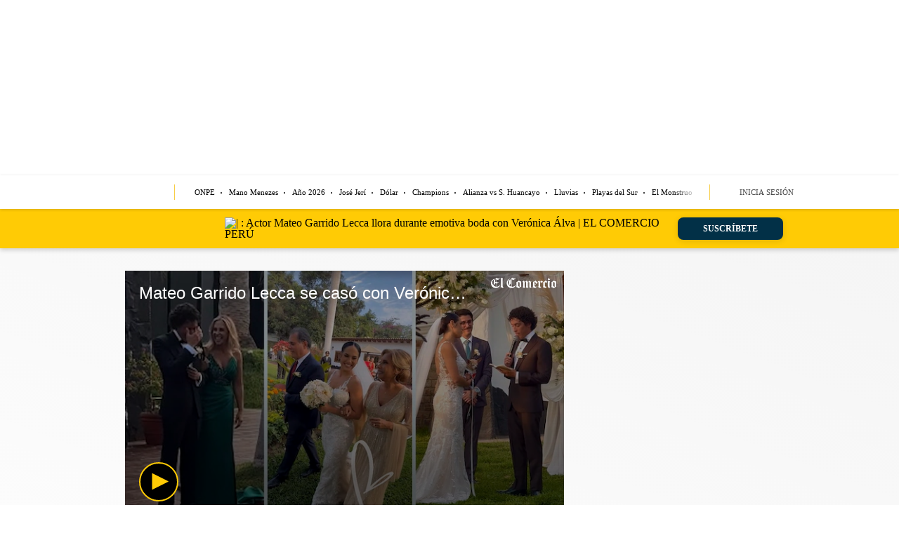

--- FILE ---
content_type: text/html; charset=utf-8
request_url: https://elcomercio.pe/videos/entretenimiento/mateo-garrido-lecca-se-caso-con-veronica-alvarez-actor-se-emociono-hasta-las-lagrimas-matrimonio-boda-farandula-nnav-video-redes-sociales-noticia/
body_size: 37620
content:
<!DOCTYPE html><html itemscope="" itemType="http://schema.org/WebPage" lang="es"><head><meta charSet="utf-8"/><meta http-equiv="X-UA-Compatible" content="IE=edge"/><meta name="viewport" content="width=device-width, initial-scale=1"/><meta name="lang" content="es"/><meta name="deployment" content="4418"/><meta name="resource-type" content="document"/><meta content="global" name="distribution"/><meta name="robots" content="index,follow, max-image-preview:large"/><meta name="googlebot" content="index, follow"/><title>Actor Mateo Garrido Lecca llora durante emotiva boda con Verónica Álvarez | VIDEOS | VIDEOS | EL COMERCIO PERÚ</title><link rel="preconnect" href="//cdnc.elcomercio.pe"/><link rel="dns-prefetch" href="//cdnc.elcomercio.pe"/><link rel="preconnect" href="//cdna.elcomercio.pe"/><link rel="dns-prefetch" href="//cdna.elcomercio.pe"/><link rel="preload" href="https://cdna.elcomercio.pe/resources/dist/elcomercio/fonts/georgia-latin-regular.woff2" as="font" type="font/woff2"/><link rel="preload" href="https://cdna.elcomercio.pe/resources/dist/elcomercio/fonts/roboto-v20-latin-700.woff2" as="font" type="font/woff2"/><link rel="preload" href="https://cdna.elcomercio.pe/resources/dist/elcomercio/fonts/roboto-v20-latin-regular.woff2" as="font" type="font/woff2"/><link rel="preconnect" href="//d2dvq461rdwooi.cloudfront.net"/><link rel="dns-prefetch" href="//d2dvq461rdwooi.cloudfront.net"/><link rel="preconnect" href="//www.googletagmanager.com/"/><link rel="dns-prefetch" href="//www.googletagmanager.com/"/><link rel="preconnect" href="//www.google-analytics.com"/><link rel="dns-prefetch" href="//www.google-analytics.com"/><link rel="dns-prefetch" href="//fonts.gstatic.com"/><link rel="dns-prefetch" href="//fonts.googleapis.com"/><link rel="preconnect" href="https://experience.piano.io"/><link rel="preconnect" href="https://cdn.tinypass.com"/><link rel="dns-prefetch" href="//www.facebook.com/"/><link rel="dns-prefetch" href="//connect.facebook.net/"/><link rel="dns-prefetch" href="//acdn.adnxs.com/"/><script>"undefined"!=typeof window&&(window.requestIdle=window.requestIdleCallback||function(e){var n=Date.now();return setTimeout(function(){e({didTimeout:!1,timeRemaining:function(){return Math.max(0,50-(Date.now()-n))}})},1)},window.addPrefetch=function(e,n,t){var i=document.createElement("link");i.rel=e,i.href=n,t&&(i.as=t),i.crossOrigin="true",document.head.append(i)});</script><script defer="" src="https://d2dvq461rdwooi.cloudfront.net/elcomercio/interna/spaces.js?2026-01-31"></script><script type="text/javascript">"use strict";window.lazier=function(e,t){var o,n=arguments.length<=2||void 0===arguments[2]?"0px 0px 100px 0px":arguments[2],a=function(e,o){e.forEach(function(e){var n=e.isIntersecting,a=e.target;n&&(t(a),o.unobserve(a))})};"IntersectionObserver"in window&&(o={rootMargin:n},e.forEach(function(e){new IntersectionObserver(a,o).observe(e)}))},window.isMobiles=/iPad|iPhone|iPod|android|webOS|Windows Phone/i.test(navigator.userAgent),window.mobile=window.isMobiles?"mobile":"desktop";var userPaywall=function(){var e="no";if(window.localStorage&&window.localStorage.hasOwnProperty("ArcId.USER_INFO")&&"{}"!==window.localStorage.getItem("ArcId.USER_INFO")){var t=JSON.parse(window.localStorage.getItem("ArcId.USER_INFO")).uuid,o=JSON.parse(window.localStorage.getItem("ArcP")||"{}")[t];o&&o.sub.p.length&&(e="si")}else e="no";return e},userPaywallStat=userPaywall(),getTmpAd=function(){return(window.location.search.match(/tmp_ad=([^&]*)/)||[])[1]||""},getTarget=function(){return{contenido:"metered",publisher:"elcomercio",seccion:section,categoria:subsection,fuente:"WEB",tipoplantilla:"post",phatname:"https://elcomercio.pe/videos/entretenimiento/mateo-garrido-lecca-se-caso-con-veronica-alvarez-actor-se-emociono-hasta-las-lagrimas-matrimonio-boda-farandula-nnav-video-redes-sociales-noticia/",tags:"video,mateogarricolecca,boda",ab_test:"",paywall:userPaywallStat,tmp_ad:getTmpAd()}};window.googletag=window.googletag||{cmd:[]};window.adsCollection=window.adsCollection||[];</script><script async="" src="https://securepubads.g.doubleclick.net/tag/js/gpt.js"></script><link rel="shortcut icon" type="image/png" href="https://cdna.elcomercio.pe/resources/dist/elcomercio/images/favicon.png?d=112"/><link rel="apple-touch-icon" href="https://cdna.elcomercio.pe/resources/dist/elcomercio/images/apple-touch-icon.png?d=1"/><link rel="apple-touch-icon" sizes="76x76" href="https://cdna.elcomercio.pe/resources/dist/elcomercio/images/apple-touch-icon-76x76.png?d=1"/><link rel="apple-touch-icon" sizes="120x120" href="https://cdna.elcomercio.pe/resources/dist/elcomercio/images/apple-touch-icon-120x120.png?d=1"/><link rel="apple-touch-icon" sizes="144x144" href="https://cdna.elcomercio.pe/resources/dist/elcomercio/images/apple-touch-icon-144x144.png?d=1"/><link rel="apple-touch-icon" sizes="152x152" href="https://cdna.elcomercio.pe/resources/dist/elcomercio/images/apple-touch-icon-152x152.png?d=1"/><link rel="apple-touch-icon" sizes="180x180" href="https://cdna.elcomercio.pe/resources/dist/elcomercio/images/apple-touch-icon-180x180.png?d=1"/><link rel="canonical" href="https://elcomercio.pe/videos/entretenimiento/mateo-garrido-lecca-se-caso-con-veronica-alvarez-actor-se-emociono-hasta-las-lagrimas-matrimonio-boda-farandula-nnav-video-redes-sociales-noticia/"/><meta name="theme-color" content="#f7c600"/><meta name="msapplication-TileColor" content="#f7c600"/><meta name="apple-mobile-web-app-title" content="El Comercio Perú"/><meta name="application-name" content="El Comercio Perú"/><script type="application/ld+json">{"@context" : "http://schema.org", "@type" : "Organization", "legalName":"Empresa Editora El Comercio", "name" : "El Comercio Perú", "url" : "https://elcomercio.pe/", "logo": "https://cdna.elcomercio.pe/resources/dist/elcomercio/images/logo-elcomercio.jpg?d=1", "foundingDate":"1839", "founders":[ { "@type":"Person", "name":"Manuel Amunátegui"}, { "@type":"Person", "name":"Alejandro Villota"  } ],  "address":{ "@type":"PostalAddress","streetAddress":"Jr. Santa Rosa #300 Lima 1 Perú","addressLocality":"Lima Cercado","addressRegion":"LIMA",  "postalCode":"15001", "addressCountry":"PE" } }</script><script type="application/ld+json">{"@context":"https://schema.org","@graph":[{"@context":"https://schema.org","@type":"SiteNavigationElement","name":"Opinión","url":"https://elcomercio.pe/opinion/"},{"@context":"https://schema.org","@type":"SiteNavigationElement","name":"Política","url":"https://elcomercio.pe/politica/"},{"@context":"https://schema.org","@type":"SiteNavigationElement","name":"Lima","url":"https://elcomercio.pe/lima/"},{"@context":"https://schema.org","@type":"SiteNavigationElement","name":"Economía","url":"https://elcomercio.pe/economia/"},{"@context":"https://schema.org","@type":"SiteNavigationElement","name":"Mundo","url":"https://elcomercio.pe/mundo/"},{"@context":"https://schema.org","@type":"SiteNavigationElement","name":"Deporte Total","url":"https://elcomercio.pe/deporte-total/"},{"@context":"https://schema.org","@type":"SiteNavigationElement","name":"Perú","url":"https://elcomercio.pe/peru/"},{"@context":"https://schema.org","@type":"SiteNavigationElement","name":"Videos","url":"https://elcomercio.pe/videos/"},{"@context":"https://schema.org","@type":"SiteNavigationElement","name":"Luces","url":"https://elcomercio.pe/luces/"},{"@context":"https://schema.org","@type":"SiteNavigationElement","name":"TV+","url":"https://elcomercio.pe/tvmas/"},{"@context":"https://schema.org","@type":"SiteNavigationElement","name":"Tecnología","url":"https://elcomercio.pe/tecnologia/"},{"@context":"https://schema.org","@type":"SiteNavigationElement","name":"Somos","url":"https://elcomercio.pe/somos/"},{"@context":"https://schema.org","@type":"SiteNavigationElement","name":"Redes Sociales","url":"https://elcomercio.pe/redes-sociales/"},{"@context":"https://schema.org","@type":"SiteNavigationElement","name":"Gastronomía","url":"https://elcomercio.pe/gastronomia/"},{"@context":"https://schema.org","@type":"SiteNavigationElement","name":"Viú","url":"https://elcomercio.pe/viu/"}]}</script><script>var ARC_SITE='elcomercio';</script><script type="application/ld+json">{
  "@context": "http://schema.org",
  "@type": "NewsMediaOrganization",
  "name": "El Comercio Perú",
  "url": "https://elcomercio.pe",
  "ethicsPolicy": "https://elcomercio.pe/buenas-practicas/#politica-etica",
  "masthead": "https://elcomercio.pe/buenas-practicas/#equipo-editorial-principal4",
  "missionCoveragePrioritiesPolicy": "https://elcomercio.pe/buenas-practicas/#mision",
  "diversityPolicy": "https://elcomercio.pe/buenas-practicas/#declaracion-de-diversidad-de-pareceres",
  "correctionsPolicy": "https://elcomercio.pe/buenas-practicas/#politica-de-correcciones-y-practicas",
  "verificationFactCheckingPolicy": "https://elcomercio.pe/buenas-practicas/#verificacion-estandares-de-corroboracion",
  "unnamedSourcesPolicy": "https://elcomercio.pe/buenas-practicas/#fuentes-anonimas",
  "actionableFeedbackPolicy": "https://elcomercio.pe/buenas-practicas/#retroalimentacion-factible",
  "ownershipFundingInfo": "https://elcomercio.pe/buenas-practicas/#fecha-de-fundacion-y-estructura-de-la-propiedad",
  "diversityStaffingReport": "https://elcomercio.pe/buenas-practicas/#informe-de-diversidad-de-empleados",
  "noBylinesPolicy": "https://elcomercio.pe/autor/redaccion-ec/",
  "contactPoint": [{
    "@type": "ContactPoint",
    "contactType": "Contacto",
    "email": "contacto@elcomercio.pe",
    "url": "https://elcomercio.pe/buenas-practicas/#informacion-de-la-sala-de-prensa"
  }],
    "sameAs": ["https://www.facebook.com/elcomercio.pe","https://twitter.com/elcomercio_peru","https://www.instagram.com/elcomercio/","https://www.youtube.com/@DiarioElComercio","https://www.tiktok.com/@elcomerciope?lang=es","https://www.linkedin.com/company/el-comercio/"]
}</script><meta name="description" lang="es" content="Mateo Garrido Lecca se casó este sábado 20 de abril con Verónica Álvarez en una íntima boda. El actor se emocionó y no pudo contener las lágrimas al ver a su ahora esposa camino al altar. A la ceremonia asistieron familiares y amigos, entre ellos figuras de la televisión peruana."/><meta property="og:site_name" content="El Comercio Perú"/><meta property="og:locale" content="es_PE"/><meta property="fb:app_id" content="1667917060088448"/><meta property="og:title" content="Actor Mateo Garrido Lecca llora durante emotiva boda con Verónica Álvarez"/><meta property="og:description" content="Mateo Garrido Lecca se casó este sábado 20 de abril con Verónica Álvarez en una íntima boda. El actor se emocionó y no pudo contener las lágrimas al ver a su ahora esposa camino al altar. A la ceremonia asistieron familiares y amigos, entre ellos figuras de la televisión peruana. (Fuente: América TV) "/><meta property="og:image" content="https://elcomercio.pe/resizer/v2/https%3A%2F%2Fcdn.jwplayer.com%2Fv2%2Fmedia%2Ft1dTuB4J%2Fposter.jpg?auth=260ba5b3363da437e1a0d6abdcd35ac86a2577ca5699401366a50198ffefe10c&amp;width=980&amp;height=528&amp;quality=75&amp;smart=true"/><link rel="preload" as="image" href="https://elcomercio.pe/resizer/v2/https%3A%2F%2Fcdn.jwplayer.com%2Fv2%2Fmedia%2Ft1dTuB4J%2Fposter.jpg?auth=260ba5b3363da437e1a0d6abdcd35ac86a2577ca5699401366a50198ffefe10c&amp;width=600&amp;height=338&amp;quality=75&amp;smart=true"/><meta property="og:image:secure_url" content="https://elcomercio.pe/resizer/v2/https%3A%2F%2Fcdn.jwplayer.com%2Fv2%2Fmedia%2Ft1dTuB4J%2Fposter.jpg?auth=260ba5b3363da437e1a0d6abdcd35ac86a2577ca5699401366a50198ffefe10c&amp;width=980&amp;height=528&amp;quality=75&amp;smart=true"/><meta property="og:image:width" content="980"/><meta property="og:image:height" content="528"/><meta property="og:image:type" content="image/jpeg"/><meta property="og:video" content="https://cdn.jwplayer.com/videos/t1dTuB4J-AoJUfW3e.mp4"/><meta property="og:video:secure_url" content="https://cdn.jwplayer.com/videos/t1dTuB4J-AoJUfW3e.mp4"/><meta property="og:video:width" content="980"/><meta property="og:video:height" content="528"/><meta property="og:video:stream:content_type" content="video/mp4"/><meta property="og:video:type" content="video/mp4"/><meta property="og:url" content="https://elcomercio.pe/videos/entretenimiento/mateo-garrido-lecca-se-caso-con-veronica-alvarez-actor-se-emociono-hasta-las-lagrimas-matrimonio-boda-farandula-nnav-video-redes-sociales-noticia/"/><meta property="og:type" content="article"/><meta name="twitter:card" content="summary_large_image"/><meta name="twitter:site" content="elcomercio_peru"/><meta name="twitter:title" content="Actor Mateo Garrido Lecca llora durante emotiva boda con Verónica Álvarez"/><meta name="twitter:image" content="https://elcomercio.pe/resizer/v2/https%3A%2F%2Fcdn.jwplayer.com%2Fv2%2Fmedia%2Ft1dTuB4J%2Fposter.jpg?auth=260ba5b3363da437e1a0d6abdcd35ac86a2577ca5699401366a50198ffefe10c&amp;width=980&amp;height=528&amp;quality=75&amp;smart=true"/><meta name="twitter:description" content="Mateo Garrido Lecca se casó este sábado 20 de abril con Verónica Álvarez en una íntima boda. El actor se emocionó y no pudo contener las lágrimas al ver a su ahora esposa camino al altar. A la ceremonia asistieron familiares y amigos, entre ellos figuras de la televisión peruana."/><meta name="twitter:creator" content="elcomercio_peru"/><script>window.addEventListener("DOMContentLoaded", function() {
  document.cookie = "__adblocker=; expires=Thu, 01 Jan 1970 00:00:00 GMT; path=/";
  var setNptTechAdblockerCookie = function(adblocker) {      var d = new Date();      d.setTime(d.getTime() + 60 * 5 * 1000);      document.cookie = "__adblocker=" + (adblocker ? "true" : "false") + "; expires=" + d.toUTCString() + "; path=/";  };
  var script = document.createElement("script");  script.setAttribute("defer", true);  script.setAttribute("src", "//www.npttech.com/advertising.js");  script.setAttribute("onerror", "setNptTechAdblockerCookie(true);");  document.getElementsByTagName("head")[0].appendChild(script); });</script><script>window.addEventListener("DOMContentLoaded", function() { 
  tp = window.tp || [];
  tp.push(["setUsePianoIdUserProvider", true ]);tp.push(["setZone", "web"]);
  tp.push(["setTags", ["video","mateo-garrico-lecca","boda","metered","videos"]]);tp.push(["setContentSection", "videos"]);tp.push(["setContentCreated", "2024-04-23T14:10:00-05:00"]);tp.push(["setContentAuthor", "Redacción EC"]);tp.push(["setContentIsNative", false]);tp.push(["init", function enableGA() {tp.enableGACrossDomainLinking();}]);tp.push(["init", function pianoInit() {
    const config = { displayMode: 'modal', confirmation: 'none' };
    tp.pianoId.init(config);}]);}); </script><meta name="cXenseParse:pageclass" content="article"/><meta name="cXenseParse:articleid" content="7OMYCRPIVFCJ5LJEZJGJAFG7CA"/><meta name="cXenseParse:xyz-tier" content="metered"/><script>window.addEventListener("DOMContentLoaded", function() { tp = window.tp || []; "use strict";var ARC_SITE="elcomercio",ARC_ENV="prod",END_POINT="https://afv5trdj4i.execute-api.us-east-1.amazonaws.com/prod/userprofile/public/v2/newsletter/events";function subscribeToNewsletter(e){var n=e.uuid,t=e.email,r=e.firstName,a=e.lastName,o=e.token,e=e.preferences;return fetch("".concat(END_POINT,"?v=").concat((new Date).getTime()),{method:"POST",cache:"no-cache",body:JSON.stringify({type:"newsletter",eventName:"build_preference",uuid:n,email:t,attributes:{preferences:e,first_name:r,last_name:a},brand:ARC_SITE}),headers:{"Content-Type":"application/json",Authorization:"Bearer ".concat(o," ").concat(ARC_SITE)}}).then(function(e){return e.json()})}tp.push(["addHandler","registrationSuccess",function(e){"sandbox"===ARC_ENV&&window.console.log("%c registrationSuccess","color:green; font-size:12px",e),e.token&&e.user?subscribeToNewsletter({uuid:e.user.sub,email:e.user.email,token:e.token,firstName:e.user.given_name||"",lastName:e.user.family_name||"",preferences:["general"]}):window.console.error("No se ha encontrado el token o el usuario: ",e)}]); });</script><meta property="mrf:authors" content="Redacción EC"/><meta property="mrf:sections" content="Videos"/><meta property="mrf:tags" content="sub-section:Entretenimiento"/><meta property="mrf:tags" content="notaContenido:tcs"/><meta property="mrf:tags" content="notaPaywall:metered"/><meta property="mrf:tags" content="notaGenero:info"/><meta name="data-article-id" content="7OMYCRPIVFCJ5LJEZJGJAFG7CA"/><meta property="article:publisher" content="https://www.facebook.com/elcomercio.pe"/><meta name="author" content="Redacción El Comercio Perú"/><meta name="bi3dPubDate" content="2024-04-23T14:10:00-05:00"/><meta name="bi3dArtId" content="639992"/><meta name="bi3dSection" content="Entretenimiento"/><meta name="bi3dArtTitle" content="Actor Mateo Garrido Lecca llora durante emotiva boda con Verónica Álvarez"/><meta name="cXenseParse:per-categories" content="Entretenimiento"/><meta name="cXenseParse:wgu-categories" content="Entretenimiento"/><meta name="etiquetas" content="video, Mateo Garrico Lecca, boda"/><meta name="content-type" content="video"/><meta name="section-id" content="/videos/entretenimiento"/><meta name="keywords" content="video, Mateo Garrido Lecca, boda de Mateo Garrido Lecca, Verónica Álvarez, boda de Mateo, Boda de Mateo Garrido, llanto, llanto de Mateo Garrido Lecca"/><meta property="article:published_time" content="2024-04-23T14:10:00-05:00"/><meta property="article:modified_time" content="2024-04-23T14:10:00-05:00"/><meta property="article:author" content="Redacción El Comercio Perú"/><meta property="article:section" content="Entretenimiento"/><meta property="article:content_tier" content="metered"/><meta property="article:tag" content="video"/><meta property="article:tag" content="Mateo Garrico Lecca"/><meta property="article:tag" content="boda"/><script type="application/ld+json">[{"@context":"http://schema.org","@type":"VideoObject","name":"Actor Mateo Garrido Lecca llora durante emotiva boda con Verónica Álvarez","description":"Mateo Garrido Lecca se casó este sábado 20 de abril con Verónica Álvarez en una íntima boda. El actor se emocionó y no pudo contener las lágrimas al ver a su ahora esposa camino al altar. A la ceremonia asistieron familiares y amigos, entre ellos figuras de la televisión peruana. (Fuente: América TV) ","caption":"Actor Mateo Garrido Lecca llora durante emotiva boda con Verónica Álvarez","uploadDate":"2024-04-23T14:10:00-05:00 ","encodingFormat":"video/mpeg","thumbnailUrl":["https://elcomercio.pe/resizer/1gpkSkZL2Gmwy3ooesCHx7MN8KA=/1200x1200/smart/filters:format(jpeg):quality(75)/cdn.jwplayer.com/v2/media/t1dTuB4J/poster.jpg","https://elcomercio.pe/resizer/y9dqZiUnvbWEd5kgPCUczsKzdVI=/1200x900/smart/filters:format(jpeg):quality(75)/cdn.jwplayer.com/v2/media/t1dTuB4J/poster.jpg","https://elcomercio.pe/resizer/9tpAiiQcpy3J-FDyGsckjI28PM0=/1200x675/smart/filters:format(jpeg):quality(75)/cdn.jwplayer.com/v2/media/t1dTuB4J/poster.jpg"],"contentUrl":"https://cdn.jwplayer.com/videos/t1dTuB4J-AoJUfW3e.mp4","embedUrl":"https://cdn.jwplayer.com/previews/t1dTuB4J","genre":"News","inLanguage":"es","videoQuality":"HD","copyrightYear":2024,"license":"https://elcomercio.pe/terminos-y-condiciones/","isAccessibleForFree":"","duration":"PT00H05M25S","mainEntityOfPage":{"@type":["WebPage","ItemPage"],"@id":"https://elcomercio.pe/videos/entretenimiento/mateo-garrido-lecca-se-caso-con-veronica-alvarez-actor-se-emociono-hasta-las-lagrimas-matrimonio-boda-farandula-nnav-video-redes-sociales-noticia/","name":"Actor Mateo Garrido Lecca llora durante emotiva boda con Verónica Álvarez"},"contentLocation":{"@type":"Place","name":"Perú"},"author":{"@type":["NewsMediaOrganization","Organization"],"name":"Diario El Comercio Perú","url":"https://elcomercio.pe/autor/redaccion-ec/"},"publisher":{"@type":["NewsMediaOrganization","Organization"],"name":"Diario El Comercio Perú","sameAs":[["https://www.facebook.com/elcomercio.pe","https://twitter.com/elcomercio_peru","https://www.instagram.com/elcomercio/","https://www.youtube.com/@DiarioElComercio","https://www.tiktok.com/@elcomerciope?lang=es","https://www.linkedin.com/company/el-comercio/"]],"logo":{"@type":"ImageObject","url":"https://cdna.elcomercio.pe/resources/dist/elcomercio/images/logo-elcomercio-388x60.png?d=1","height":60,"width":388}}}]</script><script type="application/ld+json">{"@context":"https://schema.org","@type":"ItemList","itemListElement":[{"@type":"ListItem","position":1,"url":"https://elcomercio.pe/videos/entretenimiento/anelhi-arias-arremete-contra-pamela-lopez-y-revive-acusacion-de-2009-tras-mensaje-de-christian-cueva-nnav-amtv-farandula-video-noticia/" },{"@type":"ListItem","position":2,"url":"https://elcomercio.pe/videos/entretenimiento/la-tinka-del-28-de-enero-descubre-quienes-fueron-los-afortunados-ganadores-nnav-amtv-video-noticia/" },{"@type":"ListItem","position":3,"url":"https://elcomercio.pe/videos/entretenimiento/yahaira-plasencia-rompe-su-silencio-tras-rumores-de-un-posible-embarazo-nnav-amtv-farandula-video-noticia/" },{"@type":"ListItem","position":4,"url":"https://elcomercio.pe/videos/entretenimiento/christian-cueva-revela-presuntos-amantes-de-pamela-lopez-que-fue-lo-que-respondio-ella-nnav-amtv-farandula-video-noticia/" }]}</script><script type="application/ld+json">{"@context":"https://schema.org","@type":"BreadcrumbList","itemListElement":[{"@type":"ListItem","position":1,"name":"El Comercio Perú","item":"https://elcomercio.pe" },{"@type":"ListItem","position":2,"name":"Videos","item":"https://elcomercio.pe/videos/" },{"@type":"ListItem","position":3,"name":"Entretenimiento","item":"https://elcomercio.pe/videos/entretenimiento/" }] }</script><script>document.addEventListener('copy', function(event) {
            const selection = window.getSelection();
            const selectedText = selection.toString().trim();       
            const parentElement = selection.anchorNode?.parentElement;
            const isInStoryContent = parentElement && parentElement.closest('.story-contents__content');

            if (selectedText && isInStoryContent) {
                const textToCopy = selectedText + ' "Diario El Comercio. Todos los derechos reservados."';
                event.clipboardData.setData('text/plain', textToCopy);
                event.preventDefault(); // Evita la acción de copiar por defecto
            }
            });</script><script type="text/javascript">var type_space = 'nota1'; var site = 'eco'; var type_template = 'nota'; var section = 'videos'; var subsection = 'entretenimiento'; var path_name = '/videos/entretenimiento/mateo-garrido-lecca-se-caso-con-veronica-alvarez-actor-se-emociono-hasta-las-lagrimas-matrimonio-boda-farandula-nnav-video-redes-sociales-noticia/';  var tipo_nota = 'video';   var id_nota = '7OMYCRPIVFCJ5LJEZJGJAFG7CA';  var content_paywall = 'false';  var nucleo_origen = 'nv'; var format_origen = 'tfg';var content_origen = 'tcs'; var gender_origen = 'info';var audiencia_nicho = ''; window.dataLayer = window.dataLayer || [];window.dataLayer.push({ 'seccion': 'videos','subseccion': 'entretenimiento','tipo_nota' : 'video', 'id_nota' : '7OMYCRPIVFCJ5LJEZJGJAFG7CA','tag1': 'video','tag2': 'mateo-garrico-lecca','premium' : 'false','autor' : 'redaccion-ec' , 'nucleo_ID' : 'nv', 'tipo_formato' : 'tfg','tipo_contenido' : 'tcs','genero' : 'info','nota_publicacion':'2024-04-20T21:45:28'});
  window.marfeel = window.marfeel || { cmd: [] };
        window.marfeel.cmd.push(['compass', function(compass) { compass.setPageVar('Nota Contenido', 'tcs'); }]);  
    </script><style>@font-face {font-family: fallback-local; src: local(Arial); ascent-override: 125%; descent-override: 25%; line-gap-override: 0%;}</style><style>@font-face{font-display:swap;font-family:"Noto Serif KR";font-style:normal;font-weight:500;src:local("Noto Serif KR"),url(https://cdna.elcomercio.pe/resources/dist/elcomercio/fonts/noto-serif-kr-v13-latin-500.woff2) format("woff2"),url(https://cdna.elcomercio.pe/resources/dist/elcomercio/fonts/noto-serif-kr-v13-latin-500.woff) format("woff");unicode-range:U+00??,U+0131,U+0152-0153,U+02bb-02bc,U+02c6,U+02da,U+02dc,U+2000-206f,U+2074,U+20ac,U+2122,U+2191,U+2193,U+2212,U+2215,U+feff,U+fffd}@font-face{font-display:swap;font-family:"Noto Serif KR";font-style:normal;font-weight:900;src:local("Noto Serif KR"),url(https://cdna.elcomercio.pe/resources/dist/elcomercio/fonts/noto-serif-kr-v13-latin-900.woff2) format("woff2"),url(https://cdna.elcomercio.pe/resources/dist/elcomercio/fonts/noto-serif-kr-v13-latin-900.woff) format("woff");unicode-range:U+00??,U+0131,U+0152-0153,U+02bb-02bc,U+02c6,U+02da,U+02dc,U+2000-206f,U+2074,U+20ac,U+2122,U+2191,U+2193,U+2212,U+2215,U+feff,U+fffd}@font-face{font-display:swap;font-family:Noto Sans KR;font-style:normal;font-weight:400;src:local("Noto Sans KR"),url(https://cdna.elcomercio.pe/resources/dist/elcomercio/fonts/noto-sans-kr-v21-latin-regular.woff2) format("woff2"),url(https://cdna.elcomercio.pe/resources/dist/elcomercio/fonts/noto-sans-kr-v21-latin-regular.woff) format("woff");unicode-range:U+00??,U+0131,U+0152-0153,U+02bb-02bc,U+02c6,U+02da,U+02dc,U+2000-206f,U+2074,U+20ac,U+2122,U+2191,U+2193,U+2212,U+2215,U+feff,U+fffd}@font-face{font-display:swap;font-family:Noto Sans KR;font-style:normal;font-weight:500;src:local("Noto Sans KR"),url(https://cdna.elcomercio.pe/resources/dist/elcomercio/fonts/noto-sans-kr-v21-latin-500.woff2) format("woff2"),url(https://cdna.elcomercio.pe/resources/dist/elcomercio/fonts/noto-sans-kr-v21-latin-500.woff) format("woff");unicode-range:U+00??,U+0131,U+0152-0153,U+02bb-02bc,U+02c6,U+02da,U+02dc,U+2000-206f,U+2074,U+20ac,U+2122,U+2191,U+2193,U+2212,U+2215,U+feff,U+fffd}@font-face{font-display:swap;font-family:Noto Sans KR;font-style:normal;font-weight:700;src:local("Noto Sans KR"),url(https://cdna.elcomercio.pe/resources/dist/elcomercio/fonts/noto-sans-kr-v21-latin-700.woff2) format("woff2"),url(https://cdna.elcomercio.pe/resources/dist/elcomercio/fonts/noto-sans-kr-v21-latin-700.woff) format("woff");unicode-range:U+00??,U+0131,U+0152-0153,U+02bb-02bc,U+02c6,U+02da,U+02dc,U+2000-206f,U+2074,U+20ac,U+2122,U+2191,U+2193,U+2212,U+2215,U+feff,U+fffd}@font-face{font-display:swap;font-family:Noto Sans KR;font-style:normal;font-weight:900;src:local("Noto Sans KR"),url(https://cdna.elcomercio.pe/resources/dist/elcomercio/fonts/noto-sans-kr-v21-latin-900.woff2) format("woff2"),url(https://cdna.elcomercio.pe/resources/dist/elcomercio/fonts/noto-sans-kr-v21-latin-900.woff) format("woff");unicode-range:U+00??,U+0131,U+0152-0153,U+02bb-02bc,U+02c6,U+02da,U+02dc,U+2000-206f,U+2074,U+20ac,U+2122,U+2191,U+2193,U+2212,U+2215,U+feff,U+fffd}@font-face{font-display:swap;font-family:"Noto Serif";font-style:normal;font-weight:400;src:local("Noto Serif Regular"),local("NotoSerif-Regular"),url(https://cdna.elcomercio.pe/resources/dist/elcomercio/fonts/NotoSerif-Regular.woff2) format("woff2");unicode-range:U+00??,U+0131,U+0152-0153,U+02bb-02bc,U+02c6,U+02da,U+02dc,U+2000-206f,U+2074,U+20ac,U+2122,U+2191,U+2193,U+2212,U+2215,U+feff,U+fffd}@font-face{font-display:swap;font-family:"Noto Serif";font-style:normal;font-weight:700;src:local("Noto Serif Bold"),local("NotoSerif-Bold"),url(https://cdna.elcomercio.pe/resources/dist/elcomercio/fonts/NotoSerif-Bold.woff2) format("woff2");unicode-range:U+00??,U+0131,U+0152-0153,U+02bb-02bc,U+02c6,U+02da,U+02dc,U+2000-206f,U+2074,U+20ac,U+2122,U+2191,U+2193,U+2212,U+2215,U+feff,U+fffd}*{box-sizing:border-box;outline-color:#f7c600}html{color:#000;font-family:"Noto Serif KR",fallback-local;font-size:13px;scroll-behavior:smooth}a,abbr,acronym,address,applet,article,aside,audio,b,big,blockquote,body,canvas,center,cite,code,dd,del,details,dfn,div,dl,dt,em,embed,fieldset,figcaption,figure,footer,form,h1,h2,h3,h4,h5,h6,header,hgroup,html,i,iframe,img,ins,kbd,label,legend,li,mark,menu,nav,object,ol,output,p,pre,q,ruby,s,samp,section,small,span,strike,strong,sub,summary,sup,table,tbody,td,tfoot,th,thead,time,tr,tt,u,ul,var,video{border:0;margin:0;padding:0;vertical-align:baseline}article,aside,details,figcaption,figure,footer,header,hgroup,menu,nav,section{display:block}body{line-height:1}ol,ul{list-style:none}blockquote,q{quotes:none}[role=button],[type=button],[type=checkbox],[type=radio],[type=submit],a,button,select{cursor:pointer}a{color:#000;text-decoration:none}a:hover{text-decoration:underline}blockquote:after,blockquote:before,q:after,q:before{content:"";content:none}table{border-collapse:collapse;border-spacing:0}[type=search]{padding:0}input[type=search],input[type=search]::-webkit-search-cancel-button,input[type=search]::-webkit-search-decoration,input[type=search]::-webkit-search-results-button,input[type=search]::-webkit-search-results-decoration{-webkit-appearance:none;border:none}button{background-color:transparent;border-style:none;color:#000;font-family:inherit;padding:0}address{font-style:normal}select{-moz-appearance:none;-webkit-appearance:none;appearance:none;border:0}h1,h2,h3,h4,h5,h6{font-weight:400}footer{content-visibility:auto;contain-intrinsic-size:400px}.jwplayer-lazy{align-items:center;background-color:#000;display:flex;height:347px;justify-content:center;overflow:hidden}.jwplayer-lazy-icon-play{-webkit-animation-name:c;-webkit-animation-duration:2s;-webkit-animation-iteration-count:infinite;animation-duration:2s;animation-iteration-count:infinite;animation-name:c;border:10px solid #eee;border-radius:50%;border-top-color:#666;height:70px;position:absolute;width:70px}@-webkit-keyframes a{0%{transform:rotate(2)}to{transform:rotate(2deg)}}@keyframes a{0%{transform:rotate(2)}to{transform:rotate(2deg)}}@-webkit-keyframes b{0%{transform:rotate(3deg)}to{transform:rotate(3deg)}}@keyframes b{0%{transform:rotate(3deg)}to{transform:rotate(3deg)}}@-webkit-keyframes c{0%{transform:rotate(0deg)}to{transform:rotate(1turn)}}@keyframes c{0%{transform:rotate(0deg)}to{transform:rotate(1turn)}}.content-layout-container{background-color:#fff}.f{display:flex}.f-center{justify-content:center}.alg-center,.f-center{align-items:center}.just-center{justify-content:center}.just-between{justify-content:space-between}.f-col{flex-direction:column}.w-full{width:100%}.h-full{height:100%}.pos-rel{position:relative}.pos-abs{position:absolute}.hidden-label{font-size:0;height:0;width:0}.hidden-label,.overflow-hidden{overflow:hidden}#signwall-app{display:none}.st-sidebar__container{background:#fff;margin:0 auto}.st-sidebar__content{flex-direction:column;margin:20px 0;width:100%}.st-sidebar__main{margin-bottom:20px;width:100%}.st-sidebar__side{width:100%}.ad-lateral{display:none}.gallery_vertical .st-sidebar__main{margin:0 auto;max-width:543px;padding:0}.gallery_vertical .st-sidebar__side{display:none}.st-sidebar__main{width:auto}.st-sidebar__content{margin-top:32px}.b-news{padding:0;z-index:1}.b-news h2{margin:0 auto;padding:6px 0}.b-news--color-1{background-color:#fff}.b-news--color-2{background-color:#000}.b-news__close,.b-news__envivo-border{display:none}.b-news__envivo{background-color:#ff0537;border-radius:50%;display:inline-block;height:12px;margin-right:10px;position:relative;width:12px}.b-news__link{align-items:center;display:inline-flex;margin-bottom:2px;overflow:hidden;overflow-x:scroll;padding:0 10px 0 15px;scroll-behavior:smooth;text-align:center;white-space:nowrap}.b-news__link::-webkit-scrollbar{display:none}.b-news__link:hover{text-decoration:none}.b-news__tag{color:#ea3440;font:900 14px/29px Noto Sans KR,fallback-local;margin-right:5px}.b-news__hint{color:#000;text-transform:uppercase}.b-news__hint--color-2{color:#fff}.b-news__title{color:#000;font:400 14px/29px Noto Sans KR,fallback-local}.b-news__title--color-2{color:#fff}.icons-ecv2{align-items:center;background-color:#070606;border:2px solid #f7cd46;border-radius:50px;box-shadow:0 4px 8px rgba(0,0,0,.16078);display:flex;height:56px;justify-content:center;width:56px}.icons-ecv2-video{margin-left:4px}.icons-ecv2__bg-svgto_play_yellow_op{background-image:url(https://cdna.elcomercio.pe/resources/dist/elcomercio/images/sprite_icons_elcomercio.png);background-position:-10px -104px;height:20px;margin-left:4px;width:20px}.icons-ecv2__bg-svgto_gallery_yellow_op{background-position:-62px -10px;height:25px;width:32px}.icons-ecv2{bottom:10px;height:40px;left:10px;position:absolute;width:40px}.icons-ecv2 svg{margin-left:3px;width:17px}.s-buttons{margin:30px auto!important}.sht__title{color:#000;font:900 21px/28px Noto Sans KR,fallback-local;letter-spacing:-.42px;margin-bottom:10px;opacity:1}.sht__list,.sht__summary{font:500 18px/24px "Noto Serif KR",fallback-local;letter-spacing:-.36px;margin-bottom:10px}.section-video__list-items a{color:#000;font-size:16px;text-decoration:underline}.section-video__list-items.section-video--links{line-height:24px;padding:0 0 5px 20px;position:relative}.section-video__list-items.section-video--links:before{color:#000;content:">";font-weight:900;left:0;position:absolute}.section-video__list-items.section-video--links.section-video--first{margin-top:15px}.sht__list a{color:#0490cc;text-decoration:none}.sht__list a:hover{text-decoration:underline}.st-social{margin-bottom:7px;margin-top:13px}.st-social__tooltip{margin-left:5px}.st-social__tooltip span{display:none}.st-social__link,.st-social__tooltip{display:block;font:500 12px/29px Noto Sans KR,fallback-local;letter-spacing:2.4px}.st-social__link:hover,.st-social__tooltip:hover{text-decoration:none}.s-multimedia__caption{color:#454545;display:none;font:700 14px/16px Noto Sans KR,fallback-local;letter-spacing:-.14px;margin-top:7px}.s-multimedia .jw-state-idle .jw-icon.jw-icon-display{background-color:#000;border:2px solid #ffcb05;border-radius:50%;height:52px!important;width:52px!important}.s-multimedia .jw-state-idle .jw-icon.jw-icon-display .jw-svg-icon{color:#ffcb05;height:35px!important;width:35px!important}.s-multimedia .jw-state-idle .jw-display-container{margin-top:auto;text-align:left}.s-multimedia .jw-state-idle .jw-display-container .jw-display-icon-container{margin:14.5px}.header-video-section{display:flex;flex-direction:column}.story.videos .f.just-center{background:transparent linear-gradient(201deg,#f5f5f5,#fff) 0 0 no-repeat padding-box}.story.videos .f.just-center .st-sidebar__container{background-color:transparent}.most-read{content-visibility:auto;contain-intrinsic-size:380px;margin:0}.most-read__title{font:900 14px/24px Noto Sans KR,fallback-local;letter-spacing:2.8px;padding-bottom:13px;text-align:left;text-transform:uppercase}.most-read__title svg>path{stroke:#ab8900}.most-read__link{color:#ab8900}.most-read__logo{margin:auto 8px auto 0}.most-read__logo-premium{margin-right:5px;position:relative;top:2px}.most-read__item{border-top:1px solid #ffcb05;padding-bottom:20px;padding-top:15px}.most-read__multimedia{height:92px;margin-right:15px;position:relative}.most-read__img{-o-object-fit:cover;object-fit:cover;width:160px}.most-read__txt{-webkit-box-orient:vertical;-webkit-line-clamp:4;color:#665202;display:-webkit-box;font:700 14px/18px Noto Sans KR,fallback-local;height:93px;letter-spacing:0;opacity:1;overflow:hidden;text-align:left}.s-buttons{align-items:center;display:flex;margin:25px auto}.s-buttons__w-box{border-left:1px solid #ffcb05;padding-left:10px}.s-buttons__w-community{align-items:center;background:#27ae60;border-radius:50px;display:flex;flex-direction:row;height:21px;justify-content:center;width:64px}.s-buttons__w-community__icon{height:13.13px;width:12.13px}.s-buttons__w-community__text{color:#fff;font-family:"Noto Serif",sans-serif;font-size:.769rem;font-weight:400;line-height:1rem}.s-buttons__w-community--mobile{display:block;margin-left:1px}.s-buttons__w-community--desktop{display:none}.s-buttons__i{align-items:center;border-left:1px solid #ffcb05;display:flex;height:24px;justify-content:center;width:45px}.s-buttons__i:last-child{border-right:1px solid #ffcb05}.s-buttons__i .icon{background-image:url(https://cdna.elcomercio.pe/resources/dist/elcomercio/images/sprites_social_ec.png);background-repeat:no-repeat;display:inline-block}.s-buttons__i__googlenews-icon{background-position:-10px -10px;height:19px;width:27px}.s-buttons__i__facebook-icon{background-position:-95px -47px;height:15px;width:7px}.s-buttons__i__x-icon{background-position:-95px -10px;height:17px;width:17px}.s-buttons__i__linkedin-icon{background-position:-57px -10px;height:18px;width:18px}.s-buttons__i__whatsapp-icon{background-position:-47px -49px;height:17px;width:17px}.s-buttons__i__instagram-icon{background-position:-10px -49px;height:22px;width:22px}.s-buttons__i__print-icon{background-position:-10px -86px;height:14px;width:18px}.s-buttons__i__tiktok-icon{background-position:-10px -49px;height:17px;width:17px}.gallery_vertical .s-buttons{justify-content:center}.gallery_vertical .story-contents .s-buttons{justify-content:flex-start}.spinner{content-visibility:auto;contain-intrinsic-size:100px;padding:0}.spinner__svg{-webkit-animation:d 1.4s linear infinite;stroke:#ab8900;animation:d 1.4s linear infinite;height:19px}.spinner__circle{stroke-dasharray:187;stroke-dashoffset:0;-webkit-animation:e 1.4s ease-in-out infinite,colors 5.6s ease-in-out infinite;animation:e 1.4s ease-in-out infinite,colors 5.6s ease-in-out infinite;transform-origin:center}.sep-st{border-top:1px solid #ffcb05;padding:21px 16px 9px}.sep-st__title{position:relative}.sep-st__title a{color:#ad9130;display:block;font:900 20px/29px Noto Sans KR,fallback-local;letter-spacing:-.6px;margin-bottom:26px}.sep-st__seeall-link{position:absolute;right:0;top:-3px}.sep-st__seeall-link span{color:#665202;font:500 12px/20px Noto Sans KR,fallback-local;letter-spacing:-.24px;margin-right:7px}.sep-st__item-c{display:-ms-grid;display:grid}.sep-st__item{display:flex;margin:0 0 21px}.sep-st__i-img{-o-object-fit:cover;height:92px;min-width:160px;object-fit:cover}.sep-st__i-title{-webkit-box-orient:vertical;-webkit-line-clamp:4;color:#635318;display:-webkit-box;font:700 14px/18px Noto Sans KR,fallback-local;margin:0 0 0 10px;overflow:hidden}.sep-st__btn{border:1px solid #ab8900;border-radius:8px;color:#ab8900;display:block;font:500 14px/16px Noto Sans KR,fallback-local;height:32px;letter-spacing:.84px;margin:10px auto 20px;width:112px}.sep-st__btn.loading span,.sep-st__btn .spinner{display:none}.sep-st__btn.loading .spinner{display:block}.sep-st__fig{position:relative}@-webkit-keyframes d{0%{transform:rotate(0deg)}to{transform:rotate(270deg)}}@keyframes d{0%{transform:rotate(0deg)}to{transform:rotate(270deg)}}@-webkit-keyframes e{0%{stroke-dashoffset:187}50%{stroke-dashoffset:46.75;transform:rotate(135deg)}to{stroke-dashoffset:187;transform:rotate(450deg)}}@keyframes e{0%{stroke-dashoffset:187}50%{stroke-dashoffset:46.75;transform:rotate(135deg)}to{stroke-dashoffset:187;transform:rotate(450deg)}}.header-d{background-color:#ffcb05;box-shadow:0 4px 8px rgba(0,0,0,.16078);position:relative;z-index:1}.header-d__wrap{align-items:center;display:flex;height:64px;justify-content:space-between;margin:0 auto;max-width:980px;padding:0 15px}.header-d__img{height:100%;max-height:27px;width:auto}.header-d__sub{align-items:center;background-color:#fcec4f;border-radius:8px;box-shadow:0 2px 8px rgba(0,0,0,.16078);color:#4b4b4b;display:flex;font:900 11px/1 Noto Sans KR,fallback-local;height:25px;justify-content:center;text-transform:uppercase;width:87px}.header-d__sub span{display:none}.nav-d{background-color:#fff;box-shadow:0 1px 4px rgba(0,0,0,.16078);position:relative;z-index:3}.nav-d__menu-legal-l,.nav-d__menu-link{display:none}.nav-d__main{position:relative}.nav-d__wrap{height:48px;margin:0 auto;max-width:980px;width:100%}.nav-d__left-c,.nav-d__wrap{align-items:center;display:flex}.nav-d__left-c{position:relative}.nav-d__list{-ms-overflow-style:none;display:flex;height:100%;margin:0 auto;overflow:-moz-scrollbars-none;overflow-x:auto;scroll-behavior:smooth;scrollbar-width:none}.nav-d__list::-webkit-scrollbar{display:none}.nav-d__item{align-items:center;display:flex;font:400 11px/1 Noto Sans KR,fallback-local;padding:0 10px;position:relative;white-space:nowrap}.nav-d__item:after{background-color:#000;border-radius:50px;content:"";height:2px;margin-top:1px;position:absolute;right:0;top:50%;transform:translateY(-50%);width:2px}.nav-d__item:last-child:after{display:none}.nav-d__search-c{display:none;min-width:34px;position:relative}.nav-d__search-i{border:1px solid #f7cd46;border-radius:4px;font:400 11px/17px Noto Sans KR,fallback-local;height:24px;opacity:0;padding:0 32px 0 10px;transition:all .3s ease;width:0}.nav-d__search-i::-moz-placeholder{color:#ad9130}.nav-d__search-i:-ms-input-placeholder{color:#ad9130}.nav-d__search-i::placeholder{color:#ad9130}.nav-d__search-i.active{opacity:1;width:176px}.nav-d__search-b{padding:0 9px;position:absolute;right:0;top:4px}.nav-d__menu-b{padding:10px 20px}.nav-d__menu-b:after{content:""}.nav-d__sign{align-items:center;display:flex;height:100%;padding:0 16px;position:relative}.nav-d__sign span{color:#464646;display:none;font:400 11px/17px Noto Sans KR,fallback-local;margin-left:8px;text-transform:uppercase;white-space:nowrap}.nav-d__sign.signed .nav-d__sign-t{color:#b39004}.nav-d__sign.signed .nav-d__sign-p1{stroke:#b39004;fill:#000}.nav-d__sign.signed .nav-d__sign-p2{stroke:#b39004;fill:#fff}.nav-d__menu .nav-d__btn-subscribe{background:#fcec4f;border-radius:7px;box-shadow:0 2px 8px rgba(0,0,0,.1);color:#665202;display:inline-block;font-family:Noto Sans KR,fallback-local;font-size:12px;font-weight:700;margin-bottom:10px;margin-left:24px;padding:8px 18px;text-align:center;text-transform:uppercase;width:192px}.nav-d__sub,.nav-d__wrap-img{display:none}.nav-d__button{height:19px;margin:0 9px;position:relative}.nav-d__button:focus{outline:0}.nav-d__button.right:before{background:linear-gradient(90deg,hsla(0,0%,100%,.15) 0,#fff);left:-8px;transform:translateX(-100%)}.nav-d__button.left:before,.nav-d__button.right:before{content:"";display:block;height:100%;position:absolute;top:0;width:20px;z-index:3}.nav-d__button.left:before{background:linear-gradient(270deg,hsla(0,0%,100%,.15) 0,#fff);right:-8px;transform:translateX(100%)}.nav-d__button.disabled{pointer-events:none}.nav-d__button.disabled:before{content:none}.nav-d__button svg{fill:#f7cd46;stroke:#f7cd46;stroke-width:50px;height:19px;width:10px}.nav-d__menu.active .nav-d__menu-cont{width:232px}.nav-d__menu.active .nav-d__menu-blur{display:block}.nav-d__menu.active .nav-d__menu-cont-w{opacity:1;transition:opacity .5s cubic-bezier(.56,1.3,.76,.88) .4s}.nav-d__left-c:after,.nav-d__sign:before{background-color:#f7cd46;content:"";height:22px;position:absolute;right:0;top:50%;transform:translateY(-50%);width:1px}.nav-d__sign:before{left:0;right:auto}.oflow-h{overflow:hidden}.nav-d__menu{display:block;position:absolute;top:48px;width:100%;z-index:2}.nav-d__menu-cont{background-color:#fff;box-shadow:0 1px 4px rgba(0,0,0,.16078);height:calc(100vh - 48px);left:0;overflow-y:auto;padding:16px 0 0;position:absolute;scrollbar-width:none;top:0;transition:all .5s ease;width:0;will-change:transform}.nav-d__menu-cont::-webkit-scrollbar{display:none}.nav-d__menu-cont-w{opacity:0;transition:opacity .5s ease 0s;will-change:opacity}.nav-d__menu-blur{background:#404040 0 0 no-repeat padding-box;border:1px solid #707070;display:none;height:calc(100vh - 48px);opacity:.14;width:100%}.nav-d__menu-f{margin:8px 16px 17px 24px;min-width:70px;position:relative}.nav-d__menu-i{border:1px solid #f7cd46;border-radius:4px;font:400 11px/17px Noto Sans KR,fallback-local;height:24px;padding:0 32px 0 10px;width:100%}.nav-d__menu-i::-moz-placeholder{color:#ad9130}.nav-d__menu-i:-ms-input-placeholder{color:#ad9130}.nav-d__menu-i::placeholder{color:#ad9130}.nav-d__menu-sb{position:absolute;right:9px;top:4px}.nav-d__menu-link{align-items:center;color:#404040;display:flex;font:900 14px/1 Noto Sans KR,fallback-local;height:40px;padding:0 10px 0 23px;white-space:nowrap}.nav-d__menu-link:hover{background-color:rgba(247,205,70,.1);border-bottom:1px solid rgba(247,198,0,.3);border-top:1px solid rgba(247,198,0,.3);text-decoration:none}.nav-d__menu-legal{background-color:#fafafa;border-top:1px solid #f7cd46;padding:20px 16px 83px 23px}.nav-d__menu-legal-l{color:#404040;display:block;font:400 14px/16px Noto Sans KR,fallback-local;margin-bottom:17px;text-transform:capitalize}.nav-d__menu-legal-l.c-domain{text-transform:lowercase}.nav-d__menu-legal-l:hover{color:#0490cc}.nav-d__menu-arrow{display:none}.nav-d__parent-item{cursor:pointer;padding:initial;right:auto;top:auto;will-change:auto}.nav-d__parent-item svg{color:#404040;height:21px;margin-top:-29px;opacity:.2;position:absolute;right:14.5px;transition:all .5s ease-in-out;will-change:transform}.nav-d__parent-item:after{content:""}.nav-d__container-submenu{max-height:0;overflow:hidden;transition:max-height .5s ease-in-out}.nav-d__container-submenu li>a{background:rgba(0,0,0,.05098);color:#404040;font-family:Noto Sans KR,fallback-local;font-size:14px;font-weight:500;line-height:48px;padding-left:43px}.nav-d__menu-arrow:checked~.nav-d__container-submenu{max-height:100vh}.nav-d__menu-arrow:checked+.nav-d__parent-item{cursor:pointer;padding:initial;right:auto;top:auto;transform:none;will-change:auto}.nav-d__menu-arrow:checked+.nav-d__parent-item svg{transform:rotate(180deg)}.nav-d__main-scroll.scrolled{position:sticky;top:-1px;z-index:3}.nav-d__main-scroll.scrolled .nav-d{background-color:#f7c600}.nav-d__main-scroll.scrolled .nav-d__button,.nav-d__main-scroll.scrolled .nav-d__list{display:none}.nav-d__main-scroll.scrolled .nav-d__button .icon{background-image:url(https://cdna.elcomercio.pe/resources/dist/elcomercio/images/group_icons_svgto.png);background-repeat:no-repeat;display:inline-block}.nav-d__main-scroll.scrolled .nav-d__button__bg-svgto_slider_right_yellow{background-position:-10px -10px;height:24px;margin-top:4px;width:24px}.nav-d__main-scroll.scrolled .nav-d__button__bg-svgto_slider_left_yellow{background-position:-10px -54px;height:24px;margin-top:4px;width:24px}.nav-d__main-scroll.scrolled .nav-d__wrap-img{display:flex;justify-content:center;width:100%}.nav-d__main-scroll.scrolled .nav-d__img{height:31px}.nav-d__main-scroll.scrolled .nav-d__sign{justify-content:flex-end;padding-left:15px}.nav-d__main-scroll.scrolled .nav-d__sign-t{width:73px}.nav-d__main-scroll.scrolled .nav-d__sub{align-items:center;background-color:#fcec4f;border-radius:8px;box-shadow:0 2px 8px rgba(0,0,0,.12157);color:#665202;display:flex;font:900 11px/1 Noto Sans KR,sans-serif;height:32px;justify-content:center;margin-left:35px;min-width:140px;text-transform:uppercase}.nav-d__main-scroll.scrolled .nav-d__sub span{display:block;margin-left:5px}.footer-landing__container{background-color:#fff;max-width:948px;padding-top:46px}.footer-landing__wrapper{border-bottom:1px solid #f7cd46;border-top:1px solid #f7cd46;padding-bottom:48px;padding-top:8px}.footer-landing__legal-item{max-width:602px}.footer-landing__text{font-family:Noto Sans KR,fallback-local;font-size:14px;font-weight:500;line-height:24px}.footer-landing__text span,.footer-landing__text strong{font-weight:900}.footer-landing__logo-box{background:#f7c600;display:inline-block;margin-bottom:20px;padding:12px 22px 14px 17px}.footer-landing__logo-box img{-o-object-fit:contain;height:17px;object-fit:contain;width:109px}.footer-landing__contact,.footer-landing__directors{margin-top:22px}.footer-landing__directors span{text-transform:uppercase}.footer-landing__gda{margin-top:23px}.footer-landing__gda__book{display:block}.footer-landing__gda__book img{-o-object-fit:contain;height:57px;object-fit:contain;width:100px}.footer-landing__gda__img{-o-object-fit:contain;height:50px;margin-top:31px;object-fit:contain;width:93px}.footer-landing__gda__text{font-family:Noto Sans KR,fallback-local;font-size:15px;margin-top:8px}.footer-landing__links{margin-bottom:47px;text-align:center}.footer-landing__links__item{display:inline-block;font-family:Noto Sans KR,fallback-local;font-size:14px;font-weight:500;padding-left:4px;padding-top:23px;text-transform:uppercase}.footer-landing__links__item:not(:first-child):before{content:"·";padding-right:4px}.footer-landing__gec-container,.footer-landing__social-container{border-top:1px solid #f7cd46;margin-bottom:50px;padding:11px 16px 0}.footer-landing__gec-title,.footer-landing__social-title{font:900 12px/22px Noto Sans KR,fallback-local;margin-bottom:20px;text-align:center}.footer-landing__gec-list,.footer-landing__social-list{display:flex;flex-wrap:wrap;justify-content:center}.footer-landing__gec-item,.footer-landing__social-item{font:500 12px/40px Noto Sans KR,fallback-local}.footer-landing__gec-item:not(:first-child):before,.footer-landing__social-item:not(:first-child):before{content:"·";padding-right:4px}.footer-landing__gec-item a,.footer-landing__social-item a{margin:0 10px}.footer-landing__app-redirection{align-items:center;display:flex;flex-direction:column;justify-content:center;margin-bottom:188px}.footer-landing__app-redirection__title{font:500 .75rem/1.375rem Noto Sans KR,fallback-local;margin-bottom:10px}.footer-landing__app-redirection__icons{grid-gap:10px;display:flex;gap:10px}.content_gpt_top_ads{margin:auto}.content_gpt #gpt_zocalo{height:100px;width:320px}[id^=gpt_]{align-items:center;display:flex;height:auto;justify-content:center}@media screen and (min-width:640px){html{font-size:14px}.st-sidebar__container{padding:0 26px 0 27px;width:673px}.ad-lateral{display:block}.b-news h2{overflow:hidden;padding:2px 0}.b-news__link{justify-content:center}.b-news__tag{line-height:33px}.header-video-section{margin:auto;padding-top:32px;width:620px}.header-video-section__main{background:transparent linear-gradient(201deg,#f5f5f5,#fff) 0 0 no-repeat padding-box}.s-buttons__w-box{padding-left:15px}.s-buttons__w-community{height:30px;width:180px}.s-buttons__w-community__icon{height:17.33px;width:17.33px}.s-buttons__w-community__text{font-size:.75rem}.s-buttons__w-community--mobile{display:none}.s-buttons__w-community--desktop{display:block;margin-left:6px}.sep-st{padding-top:29px}.sep-st__title a{font:900 22px/20px Noto Sans KR,fallback-local;letter-spacing:-.44px;margin-bottom:18px}.sep-st__item-c,.sep-st__title{margin:auto;width:673px}.sep-st__item-c{-ms-grid-columns:1fr 10px 1fr 10px 1fr 10px 1fr;-ms-grid-rows:auto 40px auto;grid-row-gap:40px;grid-column-gap:10px;grid-template-columns:repeat(4,1fr);grid-template-rows:repeat(2,auto)}.sep-st__item-c>:first-child{-ms-grid-row:1;-ms-grid-column:1}.sep-st__item-c>:nth-child(2){-ms-grid-row:1;-ms-grid-column:3}.sep-st__item-c>:nth-child(3){-ms-grid-row:1;-ms-grid-column:5}.sep-st__item-c>:nth-child(4){-ms-grid-row:1;-ms-grid-column:7}.sep-st__item-c>:nth-child(5){-ms-grid-row:3;-ms-grid-column:1}.sep-st__item-c>:nth-child(6){-ms-grid-row:3;-ms-grid-column:3}.sep-st__item-c>:nth-child(7){-ms-grid-row:3;-ms-grid-column:5}.sep-st__item-c>:nth-child(8){-ms-grid-row:3;-ms-grid-column:7}.sep-st__item{flex-direction:column;margin:0}.sep-st__i-img{height:84px;min-width:auto;width:100%}.sep-st__i-title{margin:5px 0 0}.nav-d__main-scroll.scrolled .nav-d__wrap{height:56px}.footer-landing__container{max-width:673px;padding:46px 45px}.footer-landing__logo-box img{height:31px;width:196px}.footer-landing__gec-title,.footer-landing__social-title{font:900 14px/24px Noto Sans KR,fallback-local;margin-bottom:15px}.footer-landing__app-redirection__title{font-size:.875rem;line-height:1.5rem}}@media screen and (min-width:1024px){html{font-size:16px}.st-sidebar__container{min-width:1001px}.st-sidebar__content{flex-direction:row;flex-wrap:wrap}.st-sidebar__main{margin-bottom:0;padding-right:12px;width:calc(100% - 312px)}.st-sidebar__side{padding-left:12px;width:312px}.st-sidebar__side>[class]{margin-bottom:20px}.st-sidebar__main{width:auto}.b-news{justify-content:center}.b-news__link{max-width:1366px;text-align:center;width:948px}.b-news__tag{font-size:16px}.b-news__tag--color-2{color:#ff0537}.b-news__title{font-size:16px}.sht__title{font:900 24px/32px Noto Sans KR,fallback-local;letter-spacing:0;width:65%}.sht__list,.sht__summary{font-size:19px;letter-spacing:-.38px}.st-social__link,.st-social__tooltip{font:500 16px/29px Noto Sans KR,fallback-local;letter-spacing:3.2px}.header-video-section{grid-column-gap:24px;-moz-column-gap:24px;background:transparent linear-gradient(201deg,#f5f5f5,#fff) 0 0 no-repeat padding-box;column-gap:24px;flex-direction:row;justify-content:center;width:auto}.header-video-section__main{width:625px}.header-video-section__side{width:300px}.separador{left:10px;top:82px}.sep-st__title{width:948px}.sep-st__item-c{grid-column-gap:19px;width:948px}.sep-st__i-img{height:127.7px}.sep-st__i-title{color:#665202;font:700 16px/24px Noto Sans KR,fallback-local}.header-d{box-shadow:0 3px 6px rgba(0,0,0,.16078)}.header-d__wrap{height:56px;justify-content:flex-end}.header-d__img-url{left:50%;position:absolute;top:50%;transform:translate(-50%,-50%)}.header-d__img{max-height:31px}.header-d__sub{box-shadow:0 2px 8px rgba(0,0,0,.12157);color:#665202;font-size:12px;height:32px;width:150px}.header-d__sub span{display:block;margin-left:5px}.nav-d__left-c{padding-right:35px}.nav-d__search-c{display:block}.nav-d__menu-b{padding-left:0}.nav-d__sign{padding:0 0 0 35px}.nav-d__sign span{display:block}.nav-d__menu .nav-d__btn-subscribe{display:none}.nav-d__button.left:before,.nav-d__button.right:before{width:30px}.nav-d__menu-f{display:none}.footer-landing__container{max-width:1001px;padding:46px 14px 0}.footer-landing__gec-item,.footer-landing__social-item{font:500 14px/40px Noto Sans KR,fallback-local}.l-widenavgrid>footer{min-width:1001px}}@media screen and (max-width:1024px){div[role=main]{pointer-events:auto}}@media screen and (max-width:639px){.jwplayer-lazy{height:180px}.jwplayer-lazy a{-webkit-animation-name:a;-webkit-animation-timing-function:b;animation-name:a;animation-timing-function:b}.b-news{overflow-x:auto;scroll-behavior:smooth;white-space:nowrap}.b-news::-webkit-scrollbar{display:none}.s-buttons,.sht__list,.sht__summary,.sht__title,.st-social{padding:0 15px}.section-video__list-items.section-video--links{margin-left:15px;padding-right:15px}.s-multimedia__caption{padding:0 5px}.most-read__title{padding:13px 15px 0 40px}.most-read__logo{display:none}.most-read__item{padding:15px 15px 20px 40px}.most-read{border-top:1px solid #ffcb05;padding-bottom:40px}.most-read .most-read__logo{display:block}.most-read .most-read__title{padding:29px 15px 11px 16px}.most-read .most-read__item{border:none;padding:15px 15px 20px 16px}.nav-d__button,.nav-d__menu-cont{display:none}.nav-d__menu.active .nav-d__menu-cont{display:block}.nav-d__main-scroll.scrolled .nav-d__img{height:25px}.nav-d__main-scroll.scrolled .nav-d__sub{box-shadow:0 2px 8px rgba(0,0,0,.16078);color:#4b4b4b;font-size:10px;height:25px;margin-left:0;margin-right:1px;min-width:72px}.nav-d__main-scroll.scrolled .nav-d__sub span{display:none}.footer-landing__wrapper{padding:8px 16px 0 15px}.footer-landing__text{font-size:12px}.footer-landing__logo-box{padding:7px 13px 8px 9px}.footer-landing__links__item{font-size:12px}.footer-landing__links{font-size:12px;padding:0 16px}.content_gpt_top_ads{background-color:#f7f8f9;height:100px;width:340px}}
</style><script>(function(w,d,s,l,i){w[l]=w[l]||[]
    w[l].push({'gtm.start':new Date().getTime(),event:'gtm.js',}); var f=d.getElementsByTagName(s)[0],j=d.createElement(s),dl=l!='dataLayer'?'&l='+l:''; j.async=!0;    j.src='https://www.googletagmanager.com/gtm.js?id='+i+dl; f.parentNode.insertBefore(j,f)})(window,document,'script','dataLayer','GTM-PFFL5R9')</script><style>
                #pmLink { 
                visibility: hidden; 
                text-decoration: none; 
                cursor: pointer; 
                background: transparent; 
                border: none; 
                }
                #pmLink:hover { 
                visibility: visible; 
                color: grey; 
                } 
              </style><script>	!function(){"use strict";function e(e){var t=!(arguments.length>1&&void 0!==arguments[1])||arguments[1],c=document.createElement("script");c.src=e,t?c.type="module":(c.async=!0,c.type="text/javascript",c.setAttribute("nomodule",""));var n=document.getElementsByTagName("script")[0];n.parentNode.insertBefore(c,n)}!function(t,c){!function(t,c,n){var a,o,r;n.accountId=c,null!==(a=t.marfeel)&&void 0!==a||(t.marfeel={}),null!==(o=(r=t.marfeel).cmd)&&void 0!==o||(r.cmd=[]),t.marfeel.config=n;var i="https://sdk.mrf.io/statics";e("".concat(i,"/marfeel-sdk.js?id=").concat(c),!0),e("".concat(i,"/marfeel-sdk.es5.js?id=").concat(c),!1)}(t,c,arguments.length>2&&void 0!==arguments[2]?arguments[2]:{})}(window,2749,{} /* Config */)}();</script><script>window.Slot = null;</script><script defer="" src="https://d1r08wok4169a5.cloudfront.net/gpt-ad/elcomercio/public/js/main.min.js?v=2026-01-31" id="mainmin"></script>
<script>(window.BOOMR_mq=window.BOOMR_mq||[]).push(["addVar",{"rua.upush":"false","rua.cpush":"true","rua.upre":"false","rua.cpre":"true","rua.uprl":"false","rua.cprl":"false","rua.cprf":"false","rua.trans":"SJ-82516567-237e-4340-9112-19d6238d7fb9","rua.cook":"false","rua.ims":"false","rua.ufprl":"false","rua.cfprl":"true","rua.isuxp":"false","rua.texp":"norulematch","rua.ceh":"false","rua.ueh":"false","rua.ieh.st":"0"}]);</script>
                              <script>!function(e){var n="https://s.go-mpulse.net/boomerang/";if("False"=="True")e.BOOMR_config=e.BOOMR_config||{},e.BOOMR_config.PageParams=e.BOOMR_config.PageParams||{},e.BOOMR_config.PageParams.pci=!0,n="https://s2.go-mpulse.net/boomerang/";if(window.BOOMR_API_key="DKVVE-VBC65-XAQWT-VGRT2-VG8CU",function(){function e(){if(!o){var e=document.createElement("script");e.id="boomr-scr-as",e.src=window.BOOMR.url,e.async=!0,i.parentNode.appendChild(e),o=!0}}function t(e){o=!0;var n,t,a,r,d=document,O=window;if(window.BOOMR.snippetMethod=e?"if":"i",t=function(e,n){var t=d.createElement("script");t.id=n||"boomr-if-as",t.src=window.BOOMR.url,BOOMR_lstart=(new Date).getTime(),e=e||d.body,e.appendChild(t)},!window.addEventListener&&window.attachEvent&&navigator.userAgent.match(/MSIE [67]\./))return window.BOOMR.snippetMethod="s",void t(i.parentNode,"boomr-async");a=document.createElement("IFRAME"),a.src="about:blank",a.title="",a.role="presentation",a.loading="eager",r=(a.frameElement||a).style,r.width=0,r.height=0,r.border=0,r.display="none",i.parentNode.appendChild(a);try{O=a.contentWindow,d=O.document.open()}catch(_){n=document.domain,a.src="javascript:var d=document.open();d.domain='"+n+"';void(0);",O=a.contentWindow,d=O.document.open()}if(n)d._boomrl=function(){this.domain=n,t()},d.write("<bo"+"dy onload='document._boomrl();'>");else if(O._boomrl=function(){t()},O.addEventListener)O.addEventListener("load",O._boomrl,!1);else if(O.attachEvent)O.attachEvent("onload",O._boomrl);d.close()}function a(e){window.BOOMR_onload=e&&e.timeStamp||(new Date).getTime()}if(!window.BOOMR||!window.BOOMR.version&&!window.BOOMR.snippetExecuted){window.BOOMR=window.BOOMR||{},window.BOOMR.snippetStart=(new Date).getTime(),window.BOOMR.snippetExecuted=!0,window.BOOMR.snippetVersion=12,window.BOOMR.url=n+"DKVVE-VBC65-XAQWT-VGRT2-VG8CU";var i=document.currentScript||document.getElementsByTagName("script")[0],o=!1,r=document.createElement("link");if(r.relList&&"function"==typeof r.relList.supports&&r.relList.supports("preload")&&"as"in r)window.BOOMR.snippetMethod="p",r.href=window.BOOMR.url,r.rel="preload",r.as="script",r.addEventListener("load",e),r.addEventListener("error",function(){t(!0)}),setTimeout(function(){if(!o)t(!0)},3e3),BOOMR_lstart=(new Date).getTime(),i.parentNode.appendChild(r);else t(!1);if(window.addEventListener)window.addEventListener("load",a,!1);else if(window.attachEvent)window.attachEvent("onload",a)}}(),"".length>0)if(e&&"performance"in e&&e.performance&&"function"==typeof e.performance.setResourceTimingBufferSize)e.performance.setResourceTimingBufferSize();!function(){if(BOOMR=e.BOOMR||{},BOOMR.plugins=BOOMR.plugins||{},!BOOMR.plugins.AK){var n="true"=="true"?1:0,t="",a="amkuxmiccjbuy2l5jujq-f-82185f20c-clientnsv4-s.akamaihd.net",i="false"=="true"?2:1,o={"ak.v":"39","ak.cp":"838536","ak.ai":parseInt("534188",10),"ak.ol":"0","ak.cr":22,"ak.ipv":4,"ak.proto":"h2","ak.rid":"c452419c","ak.r":52523,"ak.a2":n,"ak.m":"","ak.n":"ff","ak.bpcip":"3.21.75.0","ak.cport":44212,"ak.gh":"2.17.114.76","ak.quicv":"","ak.tlsv":"tls1.3","ak.0rtt":"","ak.0rtt.ed":"","ak.csrc":"-","ak.acc":"","ak.t":"1769819411","ak.ak":"hOBiQwZUYzCg5VSAfCLimQ==WaTKAHBs2OBz0jVp/TPCcpFLY0cg/[base64]/CQwr5Xc7oo/MFYKXx+Khfz0h9gn+DRuMVRilq/w8DpjcSdPCBUHOtL0f3JBGR2zKK+F+EV6xoCoDmXYnZWoLFRKcwP9bnG33GfUTagBM88FPx1ncERnXTc=","ak.pv":"141","ak.dpoabenc":"","ak.tf":i};if(""!==t)o["ak.ruds"]=t;var r={i:!1,av:function(n){var t="http.initiator";if(n&&(!n[t]||"spa_hard"===n[t]))o["ak.feo"]=void 0!==e.aFeoApplied?1:0,BOOMR.addVar(o)},rv:function(){var e=["ak.bpcip","ak.cport","ak.cr","ak.csrc","ak.gh","ak.ipv","ak.m","ak.n","ak.ol","ak.proto","ak.quicv","ak.tlsv","ak.0rtt","ak.0rtt.ed","ak.r","ak.acc","ak.t","ak.tf"];BOOMR.removeVar(e)}};BOOMR.plugins.AK={akVars:o,akDNSPreFetchDomain:a,init:function(){if(!r.i){var e=BOOMR.subscribe;e("before_beacon",r.av,null,null),e("onbeacon",r.rv,null,null),r.i=!0}return this},is_complete:function(){return!0}}}}()}(window);</script></head><body class="story undefined elcomercio videos  " tpl="" itemscope="" itemType="http://schema.org/WebPage"><noscript><iframe title="Google Tag Manager - No Script" src="https://www.googletagmanager.com/ns.html?id=GTM-PFFL5R9" height="0" width="0" style="display:none;visibility:hidden"></iframe></noscript><div id="fusion-app" role="application"><style>.content_gpt_top_ads, .sticky-top, .nav-d__menu.active {z-index:17}</style><div class="content_gpt_top_ads"><div id="gpt_top"></div></div><div id="gpt_cover"></div><div id="fusion-static-enter:f0faVSycoIrA4RV" style="display:none" data-fusion-component="f0faVSycoIrA4RV"></div><div class=" htmlContainer overflow-x-auto overflow-y-hidden "><div><style>.breadcrumblist{ align-items: center; display: flex; flex-direction: row; font-size: .875rem; line-height: 1rem; padding-right: 10px; text-transform: uppercase; font-family: "Noto Serif KR",fallback-local;}.breadcrumblist__element {display: flex; flex-direction: row;}.breadcrumblist__link{text-decoration: none;}.breadcrumblist__color {color: #464646;}.breadcrumblist__mark {color: #464646; margin: 0 .2rem;}@media screen and (min-width: 640px) {.breadcrumblist__mark { margin: 0 .5rem;}} @media screen and (min-width: 1024px) {div.just-center {margin-top: 90px;}}</style></div></div><div id="fusion-static-exit:f0faVSycoIrA4RV" style="display:none" data-fusion-component="f0faVSycoIrA4RV"></div><div id="fusion-static-enter:f0fIE9uKkbb43Tm" style="display:none" data-fusion-component="f0fIE9uKkbb43Tm"></div><div id="fusion-static-exit:f0fIE9uKkbb43Tm" style="display:none" data-fusion-component="f0fIE9uKkbb43Tm"></div><div id="fusion-static-enter:f0f9vtfDJXjbeaJ" style="display:none" data-fusion-component="f0f9vtfDJXjbeaJ"></div><div class=" htmlContainer overflow-x-auto overflow-y-hidden "><div><style>.sep-st__title a{font:700 12px/29px Noto Sans KR;letter-spacing:2.4px}@media screen and (min-width:640px){.sep-st__title a{font:700 16px/29px Noto Sans KR;letter-spacing:3.2px}}@media screen and (max-width: 639px){.jwplayer-lazy { height: 232px;}}</style></div></div><div id="fusion-static-exit:f0f9vtfDJXjbeaJ" style="display:none" data-fusion-component="f0f9vtfDJXjbeaJ"></div><div id="fusion-static-enter:f0f12CILdPpO6iL" style="display:none" data-fusion-component="f0f12CILdPpO6iL"></div><div id="nav-wm-container" class="nav-d__main-scroll"><nav class="nav-d "><div class="nav-d__wrap"><div class="nav-d__left-c "><button class="nav-d__menu-b" aria-label="Menu" type="button"><i class="nav-d__sprite nav-d__bg-svgto_hamburger_menu_gray nav-d__menu-icon"></i></button><div class="nav-d__search-c"><form action="" id="nav-d__form-search"><input class="nav-d__search-i" type="text" placeholder="¿Qué buscas?"/><button class="nav-d__search-b" aria-label="Enviar" type="submit"><i class="nav-d__sprite nav-d__bg-svgto_search_dark"></i></button></form></div></div><button aria-label="Deslizar temas del día a la izquierda" type="button" class="nav-d__button left disabled"><i class="icon nav-d__button__bg-svgto_slider_left_yellow"></i></button><ul class="nav-d__list"><li class="nav-d__item"><a href="https://elcomercio.pe/respuestas/link-via-onpe-revisa-aqui-si-eres-miembro-de-mesa-para-las-elecciones-generales-2026-tdpe-noticia/" aria-label="link-nav-item" style="display:inline;align-items:initial">ONPE</a></li><li class="nav-d__item"><a href="https://elcomercio.pe/deporte-total/seleccion/seleccion-peruana-mano-menezes-fpf-convoca-conferencia-de-urgencia-para-anunciar-canal-de-tv-y-nuevo-entrenador-noticia/" aria-label="link-nav-item" style="display:inline;align-items:initial">Mano Menezes</a></li><li class="nav-d__item"><a href="https://elcomercio.pe/respuestas/tramites/nombre-oficial-del-ano-2026-en-el-peru-asi-lo-denomino-el-gobierno-tdpe-noticia/" aria-label="link-nav-item" style="display:inline;align-items:initial">Año 2026</a></li><li class="nav-d__item"><a href="https://elcomercio.pe/politica/gobierno/encuesta-datum-internacional-aprobacion-de-jeri-cae-al-41-y-queda-por-debajo-de-su-desaprobacion-por-primera-vez-tlc-nota-noticia/" aria-label="link-nav-item" style="display:inline;align-items:initial">José Jerí</a></li><li class="nav-d__item"><a href="https://elcomercio.pe/economia/mercados/precio-del-dolar-hoy-en-peru-a-cuanto-esta-el-dolar-y-tipo-de-cambio-este-viernes-30-de-enero-tasa-cotizacion-compra-y-venta-segun-bcrp-dolares-a-soles-sbs-ocona-lbposting-noticia/?ref=ecr" aria-label="link-nav-item" style="display:inline;align-items:initial">Dólar</a></li><li class="nav-d__item"><a href="https://elcomercio.pe/deporte-total/champions-league/sorteo-playoff-de-champions-league-en-vivo-gratis-hoy-via-espn-a-que-hora-es-canales-y-donde-ver-transmision-por-uefa-tv-noticia/?ref=ecr" aria-label="link-nav-item" style="display:inline;align-items:initial">Champions</a></li><li class="nav-d__item"><a href="https://elcomercio.pe/deporte-total/futbol-peruano/donde-ver-alianza-lima-vs-sport-huancayo-hoy-en-vivo-a-que-hora-juega-y-canales-tv-que-transmiten-partido-por-liga-1-noticia/" aria-label="link-nav-item" style="display:inline;align-items:initial">Alianza vs S. Huancayo</a></li><li class="nav-d__item"><a href="https://elcomercio.pe/peru/lluvias-en-peru-en-vivo-alertas-del-senamhi-y-cuales-son-las-regiones-afectadas-por-precipitaciones-y-huaicos-lbposting-noticia/" aria-label="link-nav-item" style="display:inline;align-items:initial">Lluvias</a></li><li class="nav-d__item"><a href="https://elcomercio.pe/somos/tendencias/guia-de-playas-2026-6-opciones-para-disfrutar-del-sol-este-verano-en-el-sur-chico-noticia/" aria-label="link-nav-item" style="display:inline;align-items:initial">Playas del Sur</a></li><li class="nav-d__item"><a href="https://elcomercio.pe/lima/policiales/el-monstruo-extraditado-al-peru-en-vivo-hoy-ultimas-noticias-y-detalles-del-traslado-de-erick-moreno-desde-paraguay-este-28-enero-pnp-lbposting-noticia/" aria-label="link-nav-item" style="display:inline;align-items:initial">El Monstruo</a></li><li class="nav-d__item"><a href="https://elcomercio.pe/mundo/asia/virus-nipah-india-emite-una-alerta-por-un-nuevo-brote-con-casi-200-confinados-oms-subarna-goswami-ultimas-noticia/" aria-label="link-nav-item" style="display:inline;align-items:initial">Nipah</a></li><li class="nav-d__item"><a href="https://elcomercio.pe/peru/temblor-en-peru-hoy-en-vivo-hora-exacta-magnitud-y-epicentro-via-igp-sismos-censis-ultimo-minuto-tdpe-noticia/" aria-label="link-nav-item" style="display:inline;align-items:initial">Temblor</a></li><li class="nav-d__item"><a href="https://elcomercio.pe/respuestas/trends/todos-los-feriados-2026-en-peru-que-dia-se-celebra-el-proximo-feriado-nacional-feriados-enero-2026-tdpe-noticia/" aria-label="link-nav-item" style="display:inline;align-items:initial">Feriados 2026</a></li><li class="nav-d__item"><a href="https://elcomercio.pe/tecnologia/actualidad/asi-puedes-configurar-google-discover-para-seguir-a-el-comercio-y-recibir-nuestras-noticias-en-tu-celular-noticia/" aria-label="link-nav-item" style="display:inline;align-items:initial">Seguir a EC</a></li><li class="nav-d__item"><a href="https://elcomercio.pe/newsletters" aria-label="link-nav-item" style="background-color:#F7C600;color:#000000;padding:2px 7px;display:inline;align-items:initial">Newsletters </a></li><li class="nav-d__item"><a href="https://elcomercio.pe/respuestas/loterias/resultados-de-la-tinka-hoy-16-de-noviembre-en-vivo-ultimo-sorteo-del-domingo-numeros-y-jugada-ganadora-pozo-millonario-resultado-si-o-si-boliyapa-intralot-lbposting-noticia/" aria-label="link-nav-item" style="display:inline;align-items:initial">La Tinka</a></li><li class="nav-d__item"><a href="https://elcomercio.pe/respuestas/venezuela/cotiza-el-dolar-bcv-en-venezuela-hoy-precio-y-tasa-oficial-segun-el-banco-central-bitcoin-tipo-de-cambo-tdpe-noticia/" aria-label="link-nav-item" style="display:inline;align-items:initial">Dólar BCV</a></li><li class="nav-d__item"><a href="https://elcomercio.pe/luces/vida-social/horoscopo-de-hoy-30-de-enero-estas-son-las-predicciones-mas-precisas-para-tu-signo-noticia/" aria-label="link-nav-item" style="display:inline;align-items:initial">Horóscopo</a></li><li class="nav-d__item"><a href="https://clubelcomercio.pe/" aria-label="link-nav-item" style="background-color:#000000;color:#FFFFFF;padding:2px 7px;display:inline;align-items:initial">Club El Comercio </a></li><li class="nav-d__item"><a href="/economia/personal/" aria-label="link-nav-item" style="display:inline;align-items:initial">Finanzas Personales</a></li></ul><button aria-label="Deslizar temas del día a la derecha" type="button" class="nav-d__button right disabled"><i class="icon nav-d__button__bg-svgto_slider_right_yellow"></i></button><div class="nav-d__wrap-img"><a href="/"><img class="nav-d__img" src="https://cdna.elcomercio.pe/resources/dist/elcomercio/images/logo.png?d=1" alt="| : Actor Mateo Garrido Lecca llora durante emotiva boda con Verónica Álva | EL COMERCIO PERÚ" title="| : Actor Mateo Garrido Lecca llora durante emotiva boda con Verónica Álva | EL COMERCIO PERÚ"/></a></div><a class="nav-d__sub" style="background-color:#023047;color:#ffffff" href="/suscripciones/?ref=btn-suscribete-elcomercio&amp;loc=videos">Suscríbete</a><button aria-label="Iniciar Sesión / Mi perfil" id="signwall-nav-btn" data-piano-id="signwall-button" class="nav-d__sign" type="button" style="position:relative"><i class="nav-d__sprite nav-d__bg-svgto_user" id="nav-user-image"></i><span id="signwall-nav-user" class="nav-d__sign-t">Inicia sesión</span></button><script>"use strict";document.addEventListener("DOMContentLoaded",(function(){setTimeout((function(){var t=document.getElementById("signwall-nav-btn"),e=document.getElementById("signwall-nav-user"),n="";window.tp=window.tp||[],window.tp.push(["init",function(){t&&(t.setAttribute("data-piano-id","signwall-button"),e&&(n=e.textContent||""),tp.pianoId.init({loggedIn:function(){!function(){var n,i=(null===(n=window.tp.pianoId)||void 0===n?void 0:n.getUser())||{},d=i.firstName,o=void 0===d?"":d,l=i.lastName,s=void 0===l?"":l;if(t&&e)if(t.classList.add("signed"),o||s){var u=(o+" "+s).replace(/null|undefined/gi,"").replace(/\s{2,}/g," ").trim(),a=Number("15");e.innerHTML=u.length>=a?u.slice(0,a)+"...":u}else e.innerHTML="Mi Perfil"}()},loggedOut:function(){t.classList.remove("signed"),e.innerHTML=n||"Iniciar"}}))}])}),150)}));</script></div></nav><div class="nav-d__menu"><div class="nav-d__menu-blur"></div><div class="nav-d__menu-cont"><div class="nav-d__menu-cont-w"><a href="/suscripciones/?ref=btn-suscribete-elcomercio&amp;loc=" class="nav-d__btn-subscribe" role="button" style="background-color:#023047;color:#ffffff" aria-hidden="true">Suscríbete</a><form class="nav-d__menu-f" action=""><input type="text" class="nav-d__menu-i " placeholder="¿Qué buscas?"/><button type="submit" aria-label="Enviar" class="nav-d__menu-sb"><i class="nav-d__sprite nav-d__bg-svgto_search_dark"></i></button></form><script>"use strict";requestIdle(()=>{const e=document.querySelector(".nav-d__menu-f"),n=document.querySelector(".nav-d__menu-i");e.addEventListener("submit",e=>{const t=encodeURIComponent(n.value).replace(/%20/g,"+");window.location.href=`/buscar/${t}/todas/descendiente/?query=${t}`,e.preventDefault()})});</script><ul><li class="nav-d__menu-item"><a class="nav-d__menu-link" href="/ultimas-noticias/" aria-label="link-nav-menu">Lo último</a></li><li class="nav-d__menu-item"><a class="nav-d__menu-link" href="https://elcomercio.pe/" aria-label="link-nav-menu">Portada</a></li><li class="nav-d__menu-item"><a class="nav-d__menu-link" href="http://peruquiosco.pe/" aria-label="link-nav-menu">Edición Impresa</a></li><li class="nav-d__menu-item"><a class="nav-d__menu-link" href="https://clubelcomercio.pe/" aria-label="link-nav-menu">Club El Comercio</a></li><li class="nav-d__menu-item"><a class="nav-d__menu-link" href="https://elcomercio.pe/newsletters/" aria-label="link-nav-menu">Newsletters</a></li><li class="nav-d__menu-item"><a class="nav-d__menu-link" href="/opinion/editorial/" aria-label="link-nav-menu">Editorial</a></li><li class="nav-d__menu-item"><a class="nav-d__menu-link" href="/economia/dia-1/" aria-label="link-nav-menu">Día 1</a></li><li class="nav-d__menu-item"><a class="nav-d__menu-link" href="/audiencias-vecinales/" aria-label="link-nav-menu">Audiencias Vecinales</a></li><li class="nav-d__menu-item"><a class="nav-d__menu-link" href="/corresponsales-escolares/" aria-label="link-nav-menu">Corresponsales escolares</a></li><li class="nav-d__menu-item"><a class="nav-d__menu-link" href="/podcast/" aria-label="link-nav-menu">Podcast</a></li><li class="nav-d__menu-item"><a class="nav-d__menu-link" href="https://elcomercio.pe/juegos/" aria-label="link-nav-menu">Juegos</a></li><li class="nav-d__menu-item"><a class="nav-d__menu-link" href="https://elcomercio.pe/opinion" aria-label="link-nav-menu">Columnistas</a></li><li class="nav-d__menu-item"><a class="nav-d__menu-link" href="/provecho/" aria-label="link-nav-menu">Provecho</a></li><li class="nav-d__menu-item"><a class="nav-d__menu-link" href="/saltar-intro/" aria-label="link-nav-menu">Saltar intro</a></li><li class="nav-d__menu-item"><a class="nav-d__menu-link" href="/politica/" aria-label="link-nav-menu">Política</a></li><li class="nav-d__menu-item"><a class="nav-d__menu-link" href="/economia/" aria-label="link-nav-menu">Economía</a></li><li class="nav-d__menu-item"><a class="nav-d__menu-link" href="/ecdata/" aria-label="link-nav-menu">ECData</a></li><li class="nav-d__menu-item"><a class="nav-d__menu-link" href="/lima/" aria-label="link-nav-menu">Lima</a></li><li class="nav-d__menu-item"><a class="nav-d__menu-link" href="/peru/" aria-label="link-nav-menu">Perú</a></li><li class="nav-d__menu-item"><a class="nav-d__menu-link" href="/mundo/" aria-label="link-nav-menu">Mundo</a></li><li class="nav-d__menu-item"><a class="nav-d__menu-link" href="/deporte-total/" aria-label="link-nav-menu">DT</a></li><li class="nav-d__menu-item"><a class="nav-d__menu-link" href="/luces/" aria-label="link-nav-menu">Luces</a></li><li class="nav-d__menu-item"><a class="nav-d__menu-link" href="/tvmas/" aria-label="link-nav-menu">TV+</a></li><li class="nav-d__menu-item"><a class="nav-d__menu-link" href="/tecnologia/" aria-label="link-nav-menu">Tecnología y ciencias</a></li><li class="nav-d__menu-item"><a class="nav-d__menu-link" href="/somos/" aria-label="link-nav-menu">Somos</a></li><li class="nav-d__menu-item"><a class="nav-d__menu-link" href="/bienestar/" aria-label="link-nav-menu">Bienestar</a></li><li class="nav-d__menu-item"><a class="nav-d__menu-link" href="/hogar-familia/" aria-label="link-nav-menu">Hogar y Familia</a></li><li class="nav-d__menu-item"><a class="nav-d__menu-link" href="/respuestas/" aria-label="link-nav-menu">Respuestas</a></li><li class="nav-d__menu-item"><a class="nav-d__menu-link" href="/mag/" aria-label="link-nav-menu">Mag</a></li><li class="nav-d__menu-item"><a class="nav-d__menu-link" href="/viu/" aria-label="link-nav-menu">Viù</a></li><li class="nav-d__menu-item"><a class="nav-d__menu-link" href="/vamos/" aria-label="link-nav-menu">Vamos</a></li><li class="nav-d__menu-item"><a class="nav-d__menu-link" href="/ruedas-tuercas/" aria-label="link-nav-menu">Ruedas y Tuercas</a></li><li class="nav-d__menu-item"><a class="nav-d__menu-link" href="/casa-y-mas/" aria-label="link-nav-menu">Casa y Más</a></li><li class="nav-d__menu-item"><a class="nav-d__menu-link" href="/eldominical/" aria-label="link-nav-menu">El Dominical</a></li><li class="nav-d__menu-item"><a class="nav-d__menu-link" href="https://elcomercio.pe/noticias/horoscopo/" aria-label="link-nav-menu">Horóscopo</a></li><li class="nav-d__menu-item"><a class="nav-d__menu-link" href="/desde-la-redaccion/" aria-label="link-nav-menu">Desde la redacción</a></li><li class="nav-d__menu-item"><a class="nav-d__menu-link" href="/videos/" aria-label="link-nav-menu">Videos</a></li><li class="nav-d__menu-item"><a class="nav-d__menu-link" href="/archivo-elcomercio/" aria-label="link-nav-menu">Archivo El Comercio</a></li><li class="nav-d__menu-item"><a class="nav-d__menu-link" href="/publirreportaje/" aria-label="link-nav-menu">Notas contratadas</a></li><li class="nav-d__menu-item"><a class="nav-d__menu-link" href="/blogs/" aria-label="link-nav-menu">Blogs</a></li><li class="nav-d__menu-item"><a class="nav-d__menu-link" href="/colecciones-el-comercio/" aria-label="link-nav-menu">Colecciones El Comercio</a></li></ul><ul class="nav-d__menu-legal"><li><a itemProp="url" href="/" class="nav-d__menu-legal-l c-domain">elcomercio.pe</a></li><li><a itemProp="url" href="/terminos-y-condiciones/" class="nav-d__menu-legal-l">términos y condiciones de uso</a></li><li><a itemProp="url" href="/oficinas-concesionarias/" class="nav-d__menu-legal-l">oficinas concesionarias</a></li><li><a itemProp="url" href="/principios-rectores/" class="nav-d__menu-legal-l">principios rectores</a></li><li><a itemProp="url" href="/buenas-practicas/" class="nav-d__menu-legal-l">buenas prácticas</a></li><li><a itemProp="url" href="/politicas-privacidad/" class="nav-d__menu-legal-l">políticas de privacidad</a></li><li><a itemProp="url" href="/politica-integrada-de-gestion/" class="nav-d__menu-legal-l">política integrada de gestión</a></li><li><a itemProp="url" href="/procedimiento-arco/" class="nav-d__menu-legal-l">derechos arco</a></li><li><a itemProp="url" href="/politica-de-cookies/" class="nav-d__menu-legal-l">política de cookies</a></li></ul></div></div></div><script>"use strict";requestIdle(()=>{const e=document.querySelector(".nav-d__menu-b"),t=document.querySelector(".nav-d__menu"),c=document.querySelector(".nav-d__menu-blur");e.addEventListener("click",()=>{t.classList.toggle("active"),document.body.classList.toggle("oflow-h")}),c.addEventListener("click",()=>{t.classList.remove("active"),document.body.classList.remove("oflow-h")})});"use strict";document.addEventListener("DOMContentLoaded",()=>{requestIdle(()=>{const e=document.querySelector(".nav-d__main-scroll"),n=document.getElementById("h-basic-pointer");function s(){e.classList.add("scrolled")}function o(){e.classList.remove("scrolled")}if("IntersectionObserver"in window){new IntersectionObserver(function(e){e.forEach(e=>{e.isIntersecting?o():s()})}).observe(n)}else window.addEventListener("scroll",()=>{const{body:n={},documentElement:t={}}=document,{scrollTop:c=0}=n,{scrollTop:l=0}=t,d=c||l;d>60&&!e.className.includes("scrolled")?s():d<=60&&e.className.includes("scrolled")&&o()})})});"use strict";requestIdle(()=>{const e=document.getElementById("nav-d__form-search"),t=document.querySelector(".nav-d__search-i");e.addEventListener("submit",e=>{if(t.classList.contains("active")&&t.value){const e=encodeURIComponent(t.value).replace(/%20/g,"+");window.location.href=`/buscar/${e}/todas/descendiente/?query=${e}`}t.classList.toggle("active"),e.preventDefault()})});
            </script></div><script>"use strict";setTimeout(function(){requestIdle(function(){var t=document.getElementsByClassName("nav-d__button"),e=document.getElementsByClassName("nav-d__list")[0],l=function(t,e,l,s,i){var a=0,c=t,r=setInterval(function(){"left"===e?c.scrollLeft-=i:c.scrollLeft+=i,(a+=i)>=s&&window.clearInterval(r)},l)},s=function(t){if(window){var s=void 0===document.body.style["scroll-behavior"];e&&("left"===t?s?l(e,"left",25,100,20):e.scrollLeft-=100:s?l(e,"right",25,100,25):e.scrollLeft+=100)}};window&&e&&t&&e.scrollWidth>e.clientWidth&&t[1].classList.remove("disabled"),t[0].addEventListener("click",function(){s("left")}),t[1].addEventListener("click",function(){s("right")}),e.addEventListener("scroll",function(e){var l;l=e,window&&(0===l.target.scrollLeft?t[0].classList.add("disabled"):t[0].classList.remove("disabled"),l.target.scrollWidth-l.target.offsetWidth<=l.target.scrollLeft?t[1].classList.add("disabled"):t[1].classList.remove("disabled"))})})},1e3);</script><script>window.addEventListener("load",function(){let e="elcomercio",s=0;function t(){let s=document.querySelector(".signed"),t=document.querySelector("#nav-user-image");s&&t&&(t.removeAttribute("src"),t.classList.remove("nav-d__bg-svgto_user"),"elcomercio"!==e||t.classList.contains("nav-d__bg-svgto_user_signed_ec")||t.classList.add("nav-d__bg-svgto_user_signed_ec"),"gestion"!==e||t.classList.contains("nav-d__bg-svgto_user_signed_g")||t.classList.add("nav-d__bg-svgto_user_signed_g"))}let n=new MutationObserver(()=>{s<2?(t(),s++):n.disconnect()});n.observe(document.body,{childList:!0,subtree:!0});let d=0,i=setInterval(()=>{d<2?(t(),d++,document.querySelector(".signed")&&clearInterval(i)):clearInterval(i)},800);document.addEventListener("DOMContentLoaded",()=>{t()})});</script><div id="h-basic-pointer"></div><script>"use strict";(()=>{let e=document.getElementById("nav-wm-container");"undefined"!=typeof window&&window.ReactNativeWebView&&e.remove()})();</script><div id="fusion-static-exit:f0f12CILdPpO6iL" style="display:none" data-fusion-component="f0f12CILdPpO6iL"></div><div id="fusion-static-enter:f0fg9K6FchKO6yt" style="display:none" data-fusion-component="f0fg9K6FchKO6yt"></div><header id="header-container" class="header-d"><div class="header-d__wrap"><a href="/" class="header-d__img-url"><img class="header-d__img" src="https://cdna.elcomercio.pe/resources/dist/elcomercio/images/logo.png?d=1" alt="| : Actor Mateo Garrido Lecca llora durante emotiva boda con Verónica Álva | EL COMERCIO PERÚ" title="| : Actor Mateo Garrido Lecca llora durante emotiva boda con Verónica Álva | EL COMERCIO PERÚ" width="321" height="51"/></a><a class="header-d__sub" style="background-color:#023047;color:#ffffff" href="/suscripciones/?ref=btn-suscribete-elcomercio&amp;loc=videos">Suscríbete</a></div></header><script>"use strict";(()=>{let e=document.getElementById("header-container");"undefined"!=typeof window&&window.ReactNativeWebView&&e.remove()})();</script><script> document.addEventListener('DOMContentLoaded', () => {
  requestIdle(() => {
    
    const isMobile = window.innerWidth <= 767
    const headerSub = document.querySelector('.header-d__sub')
    const navSub = document.querySelector('.nav-d__sub')

    const text = 'Suscríbete'
    if (headerSub) {
      if (isMobile) {
        const words = text.split(' ');
        headerSub.textContent = words[0];
      } 
    }
    if (navSub) {
      if (isMobile) {
        const words = text.split(' ');
        navSub.textContent = words[0];
      } 
    }
  })
})
</script><div id="fusion-static-exit:f0fg9K6FchKO6yt" style="display:none" data-fusion-component="f0fg9K6FchKO6yt"></div><div class="grid grid--content w-full   "><div id="fusion-static-enter:f0fnYDs1vgyC1F0-3-1-0" style="display:none" data-fusion-component="f0fnYDs1vgyC1F0-3-1-0"></div><div id="fusion-static-exit:f0fnYDs1vgyC1F0-3-1-0" style="display:none" data-fusion-component="f0fnYDs1vgyC1F0-3-1-0"></div><div id="fusion-static-enter:f0fCrmNX22Wo2q1-3-1-1" style="display:none" data-fusion-component="f0fCrmNX22Wo2q1-3-1-1"></div><div id="fusion-static-exit:f0fCrmNX22Wo2q1-3-1-1" style="display:none" data-fusion-component="f0fCrmNX22Wo2q1-3-1-1"></div></div><div id="fusion-static-enter:f0fr2L5sRmxtalf" style="display:none" data-fusion-component="f0fr2L5sRmxtalf"></div><div class="ribbon__container" style="position:sticky;top:0;z-index:1;display:flex;justify-content:center;align-items:center;width:100%"><div id="login-ribbon" class="ribbon__container--content" style="margin:0 auto;width:100%"></div><script>"use strict";window.addEventListener("DOMContentLoaded",(function(){var e;if("undefined"!=typeof window&&(window.ReactNativeWebView&&(null===(e=window.location)||void 0===e||!e.pathname.startsWith("/suscripciones")))){var n,i=null===(n=document)||void 0===n?void 0:n.getElementById("login-ribbon");i&&(null==i||i.remove())}}));</script></div><div id="fusion-static-exit:f0fr2L5sRmxtalf" style="display:none" data-fusion-component="f0fr2L5sRmxtalf"></div><div id="fusion-static-enter:c0fjDxS9hfkL62F" style="display:none" data-fusion-component="c0fjDxS9hfkL62F"></div><div class="header-video-section"><section class="header-video-section__main"><div id="fusion-static-enter:f0fJwhp0BkmI25T" style="display:none" data-fusion-component="f0fJwhp0BkmI25T"></div><div class="s-multimedia"><div data-time="" class="jwplayer-lazy global" id="t1dTuB4J" data-hasAds="1" data-playerId="fB2Mdnsl"><div class="jwplayer-lazy-icon-play"></div><div id="fusion-static-enter:image:580x330::Fmedia%2Ft1dTuB4J%2Fposter.jpg" style="display:none" data-fusion-component="image:580x330::Fmedia%2Ft1dTuB4J%2Fposter.jpg"></div><picture><source data-srcset="https://elcomercio.pe/resizer/v2/https%3A%2F%2Fcdn.jwplayer.com%2Fv2%2Fmedia%2Ft1dTuB4J%2Fposter.jpg?auth=260ba5b3363da437e1a0d6abdcd35ac86a2577ca5699401366a50198ffefe10c&amp;width=280&amp;height=159&amp;quality=90&amp;smart=true" media="(max-width: 360px)" class="lazy"/><source data-srcset="https://elcomercio.pe/resizer/v2/https%3A%2F%2Fcdn.jwplayer.com%2Fv2%2Fmedia%2Ft1dTuB4J%2Fposter.jpg?auth=260ba5b3363da437e1a0d6abdcd35ac86a2577ca5699401366a50198ffefe10c&amp;width=482&amp;height=274&amp;quality=90&amp;smart=true" media="(max-width: 639px)" class="lazy"/><img src="https://cdna.elcomercio.pe/resources/dist/elcomercio/images/default-md.png" data-src="https://elcomercio.pe/resizer/v2/https%3A%2F%2Fcdn.jwplayer.com%2Fv2%2Fmedia%2Ft1dTuB4J%2Fposter.jpg?auth=260ba5b3363da437e1a0d6abdcd35ac86a2577ca5699401366a50198ffefe10c&amp;width=580&amp;height=330&amp;quality=90&amp;smart=true" alt="Mateo Garrido Lecca se casó con Verónica Álvarez" decoding="async" id="image_t1dTuB4J" class="lazy " style="width:100%" width="580" height="326"/></picture><div id="fusion-static-exit:image:580x330::Fmedia%2Ft1dTuB4J%2Fposter.jpg" style="display:none" data-fusion-component="image:580x330::Fmedia%2Ft1dTuB4J%2Fposter.jpg"></div></div><figcaption class="s-multimedia__caption">Mateo Garrido Lecca se casó con Verónica Álvarez</figcaption><script type="text/javascript" src="https://cdn.jwplayer.com/libraries/fB2Mdnsl.js"></script><script>
  jwplayer('t1dTuB4J').setup({
    playlist: [{
    file: "https://cdn.jwplayer.com/manifests/t1dTuB4J.m3u8",
    title: decodeURIComponent("Mateo Garrido Lecca se casó con Verónica Álvarez"),
    image: "https://elcomercio.pe/resizer/v2/https%3A%2F%2Fcdn.jwplayer.com%2Fv2%2Fmedia%2Ft1dTuB4J%2Fposter.jpg?auth=260ba5b3363da437e1a0d6abdcd35ac86a2577ca5699401366a50198ffefe10c&width=648&height=374&quality=90&smart=true",
    
    }]
  });
  </script></div><div id="fusion-static-exit:f0fJwhp0BkmI25T" style="display:none" data-fusion-component="f0fJwhp0BkmI25T"></div><div id="fusion-static-enter:f0fgELrMAkmI2vx" style="display:none" data-fusion-component="f0fgELrMAkmI2vx"></div><div class="st-social f just-between st-social--gestionv2  "><div class="st-social__tooltdiv f alg-center uppercase"><div class="breadcrumblist breadcrumblist__font"><span class="breadcrumblist__element"><a href="/videos/" rel="noopener noreferrer" class="breadcrumblist__link"><div class="breadcrumblist__color">videos</div></a><div class="breadcrumblist__mark"> <!-- -->&gt;</div></span><span class="breadcrumblist__element"><a href="/videos/entretenimiento/" rel="noopener noreferrer" class="breadcrumblist__link"><div class="breadcrumblist__color">entretenimiento</div></a></span></div></div></div><div id="fusion-static-exit:f0fgELrMAkmI2vx" style="display:none" data-fusion-component="f0fgELrMAkmI2vx"></div><div id="fusion-static-enter:f0fnRblSAkmI2mG" style="display:none" data-fusion-component="f0fnRblSAkmI2mG"></div><h1 itemProp="name" class="sht__title "><a href="">Actor Mateo Garrido Lecca llora durante emotiva boda con Verónica Álvarez</a></h1><h2 itemProp="name" class="sht__summary  sht--w-list ">Mateo Garrido Lecca se casó este sábado 20 de abril con Verónica Álvarez en una íntima boda. El actor se emocionó y no pudo contener las lágrimas al ver a su ahora esposa camino al altar. A la ceremonia asistieron familiares y amigos, entre ellos figuras de la televisión peruana. (Fuente: América TV) </h2><div class="section-video__list-items section-video--links section-video--first"><a href="https://elcomercio.pe/videos/entretenimiento/boda-de-mateo-garrido-lecca-y-veronica-alvarez-chapa-tu-money-super-ada-farandula-nnav-video-instagram-noticia/" target="_blank"><i><u>Todos los detalles sobre la boda de Mateo Garrido Lecca y Verónica Álvarez</u></i></a></div><div class="s-buttons"><a class="s-buttons__i" href="https://news.google.com/publications/CAAqBggKMJGkIDCp0wM?oc=3&amp;ceid=PE:es-419&amp;hl=es-419&amp;gl=PE" aria-label="Leer mas en Google News" itemProp="url" rel="noreferrer" target="_blank"><i class="icon s-buttons__i__googlenews-icon"></i></a><a class="s-buttons__i" href="http://www.facebook.com/sharer.php?u=https://elcomercio.pe/videos/entretenimiento/mateo-garrido-lecca-se-caso-con-veronica-alvarez-actor-se-emociono-hasta-las-lagrimas-matrimonio-boda-farandula-nnav-video-redes-sociales-noticia/" aria-label="Encuentra mas contenido en Facebook" itemProp="url" rel="noreferrer" target="_blank" data-share=""><i class="icon s-buttons__i__facebook-icon"></i></a><a class="s-buttons__i" href="https://twitter.com/intent/tweet?text=Actor%20Mateo%20Garrido%20Lecca%20llora%20durante%20emotiva%20boda%20con%20Ver%C3%B3nica%20%C3%81lvarez&amp;url=https://elcomercio.pe/videos/entretenimiento/mateo-garrido-lecca-se-caso-con-veronica-alvarez-actor-se-emociono-hasta-las-lagrimas-matrimonio-boda-farandula-nnav-video-redes-sociales-noticia/&amp;via=elcomercio_peru" aria-label="Encuentra mas contenido en twitter" itemProp="url" rel="noreferrer" target="_blank" data-share=""><i class="icon s-buttons__i__x-icon"></i></a><a class="s-buttons__i" href="http://www.linkedin.com/shareArticle?url=https://elcomercio.pe/videos/entretenimiento/mateo-garrido-lecca-se-caso-con-veronica-alvarez-actor-se-emociono-hasta-las-lagrimas-matrimonio-boda-farandula-nnav-video-redes-sociales-noticia/" aria-label="Encuentra mas contenido en Linkedin" itemProp="url" rel="noreferrer" target="_blank" data-share=""><i class="icon s-buttons__i__linkedin-icon"></i></a><a class="s-buttons__i" href="https://api.whatsapp.com/send?text=Actor%20Mateo%20Garrido%20Lecca%20llora%20durante%20emotiva%20boda%20con%20Ver%C3%B3nica%20%C3%81lvarez%20https%3A%2F%2Felcomercio.pe%2Fvideos%2Fentretenimiento%2Fmateo-garrido-lecca-se-caso-con-veronica-alvarez-actor-se-emociono-hasta-las-lagrimas-matrimonio-boda-farandula-nnav-video-redes-sociales-noticia%2F" aria-label="Encuentra mas contenido en Whatsapp" itemProp="url" rel="noreferrer" target="_blank" data-share=""><i class="icon s-buttons__i__whatsapp-icon"></i></a><a class="s-buttons__i" href="https://www.tiktok.com/@elcomerciope" aria-label="Encuentra mas contenido en Tiktok" itemProp="url" rel="noreferrer" target="_blank"><i class="icon s-buttons__i__tiktok-icon"></i></a><button type="button" aria-label="Imprimir" class="s-buttons__i" id="s-print-button"><i class="icon s-buttons__i__print-icon"></i></button><div class="s-buttons__w-box"><a href="https://whatsapp.com/channel/0029Va43BaoDJ6GxDREkbp3k" target="_blank" rel="noopener noreferrer" aria-label="Únete a la comunidad de WhatsApp El Comercio"><button type="button" class="s-buttons__w-community" id="community-elcomercio-button"><img src="https://cdna.elcomercio.pe/resources/dist/elcomercio/images/w-community.png" alt="imagen whatsapp" class="s-buttons__w-community__icon"/><span class="s-buttons__w-community__text s-buttons__w-community--mobile">Únete</span><span class="s-buttons__w-community__text s-buttons__w-community--desktop">Únete a El Comercio</span></button></a></div></div><script>"use strict";window.addEventListener("load",function(){requestIdle(function(){var t=document.body.querySelectorAll("a[data-share]");if(t&&t.length>0){var n=window.screen.width/2-300,o=window.screen.height/2-200;t.forEach(function(t){t.addEventListener("click",function(e){e.preventDefault(),window.open(t.getAttribute("href"),"","toolbar=no, location=no, directories=no, status=no, menubar=no, scrollbars=no, resizable=no, copyhistory=no, width=".concat(600,", height=").concat(400,", top=").concat(o,", left=").concat(n))})})}})});</script><script>"use strict";document.addEventListener("DOMContentLoaded",function(){window.requestIdle(function(){document.getElementById("s-print-button").addEventListener("click",function(){window.print()})})});</script><div id="fusion-static-exit:f0fnRblSAkmI2mG" style="display:none" data-fusion-component="f0fnRblSAkmI2mG"></div></section><section class="header-video-section__side"><div id="fusion-static-enter:f0fBtCBnlrkN1e9" style="display:none" data-fusion-component="f0fBtCBnlrkN1e9"></div><div class=" htmlContainer overflow-x-auto overflow-y-hidden "><div><div id="gpt_caja3"></div></div></div><div id="fusion-static-exit:f0fBtCBnlrkN1e9" style="display:none" data-fusion-component="f0fBtCBnlrkN1e9"></div></section></div><div id="fusion-static-exit:c0fjDxS9hfkL62F" style="display:none" data-fusion-component="c0fjDxS9hfkL62F"></div><div id="fusion-static-enter:f0fXoCdu3PyW8Gj" style="display:none" data-fusion-component="f0fXoCdu3PyW8Gj"></div><div class="sep-st"><h3 class="sep-st__title"><a href="/videos/global/">GLOBAL + Videos</a></h3><div class="sep-st__item-c"><div class="pos-rel"><a id="/videos/global/espana-tren-involucrado-en-tragedia-ferroviaria-cumplia-con-mantenimiento-completo-adamuz-cordoba-nnav-ageup-video-noticia/" href="/videos/global/espana-tren-involucrado-en-tragedia-ferroviaria-cumplia-con-mantenimiento-completo-adamuz-cordoba-nnav-ageup-video-noticia/" class="sep-st__item"><figure class="sep-st__fig"><div id="fusion-static-enter:image:231x132::DET42LO2UJAHFEQJ7IXYFCDWH4.jpg" style="display:none" data-fusion-component="image:231x132::DET42LO2UJAHFEQJ7IXYFCDWH4.jpg"></div><img src="https://elcomercio.pe/resizer/v2/DET42LO2UJAHFEQJ7IXYFCDWH4.jpg?auth=e6b67b65d93d7e49b2732309eaef95d89764dd23301e4f96a14db6690247efd6&amp;width=231&amp;height=132&amp;quality=75&amp;smart=true" alt="España: tren involucrado en tragedia ferroviaria cumplía con mantenimiento completo" decoding="auto" class=" sep-st__i-img lazy"/><div id="fusion-static-exit:image:231x132::DET42LO2UJAHFEQJ7IXYFCDWH4.jpg" style="display:none" data-fusion-component="image:231x132::DET42LO2UJAHFEQJ7IXYFCDWH4.jpg"></div><div class="icons-ecv2 "><i class="nav-d__sprite icons-ecv2__bg-svgto_play_yellow_op"></i></div></figure><h4 class="sep-st__i-title">España: tren involucrado en tragedia ferroviaria cumplía con mantenimiento completo</h4></a></div><div class="pos-rel"><a id="/videos/global/venezuela-libera-cifra-importante-de-presos-bajo-influencia-de-trump-nnav-video-agafp-noticia/" href="/videos/global/venezuela-libera-cifra-importante-de-presos-bajo-influencia-de-trump-nnav-video-agafp-noticia/" class="sep-st__item"><figure class="sep-st__fig"><div id="fusion-static-enter:image:231x132::YXHZUZXFL5BGRETEECZZPC2YTY.jpg" style="display:none" data-fusion-component="image:231x132::YXHZUZXFL5BGRETEECZZPC2YTY.jpg"></div><img src="https://elcomercio.pe/resizer/v2/YXHZUZXFL5BGRETEECZZPC2YTY.jpg?auth=bf57b1bbddaf077f89f3688da690055c74cc1d16c6524a0c110ffe8e1498824d&amp;width=231&amp;height=132&amp;quality=75&amp;smart=true" alt="Venezuela libera cifra “importante” de presos bajo “influencia” de Trump" decoding="auto" class=" sep-st__i-img lazy"/><div id="fusion-static-exit:image:231x132::YXHZUZXFL5BGRETEECZZPC2YTY.jpg" style="display:none" data-fusion-component="image:231x132::YXHZUZXFL5BGRETEECZZPC2YTY.jpg"></div><div class="icons-ecv2 "><i class="nav-d__sprite icons-ecv2__bg-svgto_play_yellow_op"></i></div></figure><h4 class="sep-st__i-title">Venezuela libera cifra “importante” de presos bajo “influencia” de Trump</h4></a></div><div class="pos-rel"><a id="/videos/global/trump-acusa-a-maduro-de-torturas-y-matanzas-nnav-video-agafp-noticia/" href="/videos/global/trump-acusa-a-maduro-de-torturas-y-matanzas-nnav-video-agafp-noticia/" class="sep-st__item"><figure class="sep-st__fig"><div id="fusion-static-enter:image:231x132::7TZULCSPERH7VMYWHE3QPAQJCI.jpg" style="display:none" data-fusion-component="image:231x132::7TZULCSPERH7VMYWHE3QPAQJCI.jpg"></div><img src="https://elcomercio.pe/resizer/v2/7TZULCSPERH7VMYWHE3QPAQJCI.jpg?auth=b911bbc43043c53218206e0099d382b1b586083941ca602be0892ca9e74ac985&amp;width=231&amp;height=132&amp;quality=75&amp;smart=true" alt="Trump acusa a Maduro de torturas y matanzas " decoding="auto" class=" sep-st__i-img lazy"/><div id="fusion-static-exit:image:231x132::7TZULCSPERH7VMYWHE3QPAQJCI.jpg" style="display:none" data-fusion-component="image:231x132::7TZULCSPERH7VMYWHE3QPAQJCI.jpg"></div><div class="icons-ecv2 "><i class="nav-d__sprite icons-ecv2__bg-svgto_play_yellow_op"></i></div></figure><h4 class="sep-st__i-title">Trump acusa a Maduro de torturas y matanzas </h4></a></div><div class="pos-rel"><a id="/videos/global/nicolas-maduro-llega-a-nueva-york-para-comparecer-por-primera-vez-ante-la-justicia-estadounidense-nnav-amtv-video-noticia/" href="/videos/global/nicolas-maduro-llega-a-nueva-york-para-comparecer-por-primera-vez-ante-la-justicia-estadounidense-nnav-amtv-video-noticia/" class="sep-st__item"><figure class="sep-st__fig"><div id="fusion-static-enter:image:231x132::TBYLYEH6LFDV3G7LUU6AMWZNAI.jpg" style="display:none" data-fusion-component="image:231x132::TBYLYEH6LFDV3G7LUU6AMWZNAI.jpg"></div><img src="https://elcomercio.pe/resizer/v2/TBYLYEH6LFDV3G7LUU6AMWZNAI.jpg?auth=f3837f6ac7ecf5f4ac20c756a273df3cce7dd0a256659eeb6bd8c547cebc6be3&amp;width=231&amp;height=132&amp;quality=75&amp;smart=true" alt="Nicolás Maduro llega a Nueva York para comparecer por primera vez ante la justicia estadounidense" decoding="auto" class=" sep-st__i-img lazy"/><div id="fusion-static-exit:image:231x132::TBYLYEH6LFDV3G7LUU6AMWZNAI.jpg" style="display:none" data-fusion-component="image:231x132::TBYLYEH6LFDV3G7LUU6AMWZNAI.jpg"></div><div class="icons-ecv2 "><i class="nav-d__sprite icons-ecv2__bg-svgto_play_yellow_op"></i></div></figure><h4 class="sep-st__i-title">Nicolás Maduro llega a Nueva York para comparecer por primera vez ante la justicia estadounidense</h4></a></div></div><button class="sep-st__btn" type="button" id="/videos/global" data-stories_qty="4" data-next="4"><span>VER MÁS</span><div class="spinner flex justify-center pt-30 pb-30"><svg class="spinner__svg" width="40px" height="40px" viewBox="0 0 66 66" xmlns="http://www.w3.org/2000/svg"><circle class="spinner__circle" fill="none" stroke-width="6" stroke-linecap="round" cx="33" cy="33" r="30"></circle></svg></div></button><script>"use strict";window.addEventListener("DOMContentLoaded",()=>{requestIdle(()=>{let e=e=>{let t=e?.promo_items?.basic_video?.promo_items.basic?.resized_urls||e?.promo_items?.basic_jwplayer?.embed?.config?.resized_urls||e?.promo_items?.basic_gallery?.promo_items.basic?.resized_urls||e?.promo_items?.basic?.resized_urls,i=e?.promo_items?.basic?.auth,r="tromecom"==`${s}`||"perucom"==`${s}`?".com":".pe";if(i&&i[1]){let o=e?.promo_items?.basic?.url?.split("/").pop();t=`https://${s}${r}/resizer/v2/${o}?auth=${i[1]}&width=231&height=132&quality=75&smart=true`}return t},t=document.querySelector(".sep-st__item"),s="elcomercio";document.querySelectorAll(".sep-st__btn").forEach((i,r)=>{let o=document.querySelectorAll(".sep-st__item-c")[r];i.addEventListener("click",()=>{if(null===i.getAttribute("data-next")||"undefined"===i.getAttribute("data-next"))i.style="display:none";else{i.classList.add("loading"),i.setAttribute("disabled",!0);let r={section:i.id,stories_qty:i.getAttribute("data-stories_qty"),presets:"mobile:231x132",includedFields:"<separatorStories>",feedOffset:i.getAttribute("data-next")};fetch(`/pf/api/v3/content/fetch/story-feed-by-section?query=${encodeURI(JSON.stringify(r))}&_website=${s}`).then(e=>e.json()).then(r=>{r?.content_elements?.forEach(i=>{let r=t.cloneNode(!0),l=e(i);r.href=i?.websites?.[s]?.website_url,r.querySelector(".sep-st__i-title").textContent=i?.headlines?.basic,r.querySelector(".sep-st__i-img").src=l.includes("resizer/v2")?l:l?.mobile||"https://cdna.elcomercio.pe/resources/dist/elcomercio/images/default-sm.png",o.appendChild(r)}),i.setAttribute("data-next",r?.next),i.classList.remove("loading"),i.removeAttribute("disabled")})}})})})});</script></div><div id="fusion-static-exit:f0fXoCdu3PyW8Gj" style="display:none" data-fusion-component="f0fXoCdu3PyW8Gj"></div><div id="fusion-static-enter:f0f4V5mc2hT22Ms" style="display:none" data-fusion-component="f0f4V5mc2hT22Ms"></div><div class=" htmlContainer overflow-x-auto overflow-y-hidden "><div><div id="gpt_caja4"></div></div></div><div id="fusion-static-exit:f0f4V5mc2hT22Ms" style="display:none" data-fusion-component="f0f4V5mc2hT22Ms"></div><div id="fusion-static-enter:f0fRzBltYDzE3oj" style="display:none" data-fusion-component="f0fRzBltYDzE3oj"></div><div class="sep-st"><h3 class="sep-st__title"><a href="/videos/pais/">PAÍS + Videos</a></h3><div class="sep-st__item-c"><div class="pos-rel"><a id="/videos/pais/celulares-podrian-ser-vetados-en-aulas-minedu-evalua-propuesta-de-reglamento-colegio-nnav-amtv-video-noticia/" href="/videos/pais/celulares-podrian-ser-vetados-en-aulas-minedu-evalua-propuesta-de-reglamento-colegio-nnav-amtv-video-noticia/" class="sep-st__item"><figure class="sep-st__fig"><div id="fusion-static-enter:image:231x132::AWR72P55HRGZBOUV3IXOE6CEFY.jpg" style="display:none" data-fusion-component="image:231x132::AWR72P55HRGZBOUV3IXOE6CEFY.jpg"></div><img src="https://elcomercio.pe/resizer/v2/AWR72P55HRGZBOUV3IXOE6CEFY.jpg?auth=e1d6f1f22444d6d89ed4bd25369329f6283fa8cb48fbe58d1a4879a0d82470a6&amp;width=231&amp;height=132&amp;quality=75&amp;smart=true" alt="Celulares podrían ser vetados en aulas: Minedu evalúa propuesta de reglamento" decoding="auto" class=" sep-st__i-img lazy"/><div id="fusion-static-exit:image:231x132::AWR72P55HRGZBOUV3IXOE6CEFY.jpg" style="display:none" data-fusion-component="image:231x132::AWR72P55HRGZBOUV3IXOE6CEFY.jpg"></div><div class="icons-ecv2 "><i class="nav-d__sprite icons-ecv2__bg-svgto_play_yellow_op"></i></div></figure><h4 class="sep-st__i-title">Celulares podrían ser vetados en aulas: Minedu evalúa propuesta de reglamento</h4></a></div><div class="pos-rel"><a id="/videos/pais/extradicion-de-erick-moreno-hernandez-el-monstruo-de-lima-norte-regresa-al-peru-nnav-amtv-policial-video-noticia/" href="/videos/pais/extradicion-de-erick-moreno-hernandez-el-monstruo-de-lima-norte-regresa-al-peru-nnav-amtv-policial-video-noticia/" class="sep-st__item"><figure class="sep-st__fig"><div id="fusion-static-enter:image:231x132::YEPAERUMDFB5JEFG7BZLQM6GY4.jpg" style="display:none" data-fusion-component="image:231x132::YEPAERUMDFB5JEFG7BZLQM6GY4.jpg"></div><img src="https://elcomercio.pe/resizer/v2/YEPAERUMDFB5JEFG7BZLQM6GY4.jpg?auth=b6a64e4f37d40d264017ac59e8f5e98c3cd05d3126616f5f76c9e3435e458e36&amp;width=231&amp;height=132&amp;quality=75&amp;smart=true" alt="Extradición de Erick Moreno Hernández: el “Monstruo” de Lima Norte regresa al Perú" decoding="auto" class=" sep-st__i-img lazy"/><div id="fusion-static-exit:image:231x132::YEPAERUMDFB5JEFG7BZLQM6GY4.jpg" style="display:none" data-fusion-component="image:231x132::YEPAERUMDFB5JEFG7BZLQM6GY4.jpg"></div><div class="icons-ecv2 "><i class="nav-d__sprite icons-ecv2__bg-svgto_play_yellow_op"></i></div></figure><h4 class="sep-st__i-title">Extradición de Erick Moreno Hernández: el “Monstruo” de Lima Norte regresa al Perú</h4></a></div><div class="pos-rel"><a id="/videos/pais/la-victoria-bus-del-metropolitano-choca-contra-puente-en-estacion-mexico-y-deja-mas-de-30-heridos-nnav-amtv-video-noticia/" href="/videos/pais/la-victoria-bus-del-metropolitano-choca-contra-puente-en-estacion-mexico-y-deja-mas-de-30-heridos-nnav-amtv-video-noticia/" class="sep-st__item"><figure class="sep-st__fig"><div id="fusion-static-enter:image:231x132::I334KKDSKZCKDMH4OXLZ75CZGY.jpg" style="display:none" data-fusion-component="image:231x132::I334KKDSKZCKDMH4OXLZ75CZGY.jpg"></div><img src="https://elcomercio.pe/resizer/v2/I334KKDSKZCKDMH4OXLZ75CZGY.jpg?auth=e5929e1fb78e054cfe94d8b4c900eb4fb114fe2385d89c87fd2cba586ac9f715&amp;width=231&amp;height=132&amp;quality=75&amp;smart=true" alt="La Victoria: bus del Metropolitano choca contra puente en estación México y deja más de 30 heridos" decoding="auto" class=" sep-st__i-img lazy"/><div id="fusion-static-exit:image:231x132::I334KKDSKZCKDMH4OXLZ75CZGY.jpg" style="display:none" data-fusion-component="image:231x132::I334KKDSKZCKDMH4OXLZ75CZGY.jpg"></div><div class="icons-ecv2 "><i class="nav-d__sprite icons-ecv2__bg-svgto_play_yellow_op"></i></div></figure><h4 class="sep-st__i-title">La Victoria: bus del Metropolitano choca contra puente en estación México y deja más de 30 heridos</h4></a></div><div class="pos-rel"><a id="/videos/pais/javier-prado-sera-cerrada-por-obra-vial-y-conductores-alertan-caos-vehicular-nnav-amtv-video-noticia/" href="/videos/pais/javier-prado-sera-cerrada-por-obra-vial-y-conductores-alertan-caos-vehicular-nnav-amtv-video-noticia/" class="sep-st__item"><figure class="sep-st__fig"><div id="fusion-static-enter:image:231x132::KT3Z4OUKEZEPFIG3ULRNWX5Z3M.jpg" style="display:none" data-fusion-component="image:231x132::KT3Z4OUKEZEPFIG3ULRNWX5Z3M.jpg"></div><img src="https://elcomercio.pe/resizer/v2/KT3Z4OUKEZEPFIG3ULRNWX5Z3M.jpg?auth=473e836a1ad56ae92e3b7abfdb0739d3f66dbbc2876fc3200f5b03128dd47551&amp;width=231&amp;height=132&amp;quality=75&amp;smart=true" alt="Javier Prado será cerrada por obra vial y conductores alertan caos vehicular" decoding="auto" class=" sep-st__i-img lazy"/><div id="fusion-static-exit:image:231x132::KT3Z4OUKEZEPFIG3ULRNWX5Z3M.jpg" style="display:none" data-fusion-component="image:231x132::KT3Z4OUKEZEPFIG3ULRNWX5Z3M.jpg"></div><div class="icons-ecv2 "><i class="nav-d__sprite icons-ecv2__bg-svgto_play_yellow_op"></i></div></figure><h4 class="sep-st__i-title">Javier Prado será cerrada por obra vial y conductores alertan caos vehicular</h4></a></div></div><button class="sep-st__btn" type="button" id="/videos/pais" data-stories_qty="4" data-next="4"><span>VER MÁS</span><div class="spinner flex justify-center pt-30 pb-30"><svg class="spinner__svg" width="40px" height="40px" viewBox="0 0 66 66" xmlns="http://www.w3.org/2000/svg"><circle class="spinner__circle" fill="none" stroke-width="6" stroke-linecap="round" cx="33" cy="33" r="30"></circle></svg></div></button></div><div id="fusion-static-exit:f0fRzBltYDzE3oj" style="display:none" data-fusion-component="f0fRzBltYDzE3oj"></div><div id="fusion-static-enter:f0f7WUIUqZi82MC" style="display:none" data-fusion-component="f0f7WUIUqZi82MC"></div><div class=" htmlContainer overflow-x-auto overflow-y-hidden "><div><div id="gpt_caja5"></div></div></div><div id="fusion-static-exit:f0f7WUIUqZi82MC" style="display:none" data-fusion-component="f0f7WUIUqZi82MC"></div><div id="fusion-static-enter:f0ftS7652lwF3Va" style="display:none" data-fusion-component="f0ftS7652lwF3Va"></div><div class="sep-st"><h3 class="sep-st__title"><a href="/videos/entretenimiento/">ENTRETENIMIENTO + Videos</a></h3><div class="sep-st__item-c"><div class="pos-rel"><a id="/videos/entretenimiento/anelhi-arias-arremete-contra-pamela-lopez-y-revive-acusacion-de-2009-tras-mensaje-de-christian-cueva-nnav-amtv-farandula-video-noticia/" href="/videos/entretenimiento/anelhi-arias-arremete-contra-pamela-lopez-y-revive-acusacion-de-2009-tras-mensaje-de-christian-cueva-nnav-amtv-farandula-video-noticia/" class="sep-st__item"><figure class="sep-st__fig"><div id="fusion-static-enter:image:231x132::P2X4MGQUPFGKFC6HWWYP23T4NU.jpg" style="display:none" data-fusion-component="image:231x132::P2X4MGQUPFGKFC6HWWYP23T4NU.jpg"></div><img src="https://elcomercio.pe/resizer/v2/P2X4MGQUPFGKFC6HWWYP23T4NU.jpg?auth=d78be71c7a82a64f3f9bb9b1bd7206fae38aebb0b2a46353b37fa86e7eef4d4a&amp;width=231&amp;height=132&amp;quality=75&amp;smart=true" alt="Anelhi Arias lanza indirectas en Instagram y Pamela López guarda silencio" decoding="auto" class=" sep-st__i-img lazy"/><div id="fusion-static-exit:image:231x132::P2X4MGQUPFGKFC6HWWYP23T4NU.jpg" style="display:none" data-fusion-component="image:231x132::P2X4MGQUPFGKFC6HWWYP23T4NU.jpg"></div><div class="icons-ecv2 "><i class="nav-d__sprite icons-ecv2__bg-svgto_play_yellow_op"></i></div></figure><h4 class="sep-st__i-title">Anelhi Arias lanza indirectas en Instagram y Pamela López guarda silencio</h4></a></div><div class="pos-rel"><a id="/videos/entretenimiento/la-tinka-del-28-de-enero-descubre-quienes-fueron-los-afortunados-ganadores-nnav-amtv-video-noticia/" href="/videos/entretenimiento/la-tinka-del-28-de-enero-descubre-quienes-fueron-los-afortunados-ganadores-nnav-amtv-video-noticia/" class="sep-st__item"><figure class="sep-st__fig"><div id="fusion-static-enter:image:231x132::F2QEPQNV4VFEXPZXCC5QT5KPEI.jpg" style="display:none" data-fusion-component="image:231x132::F2QEPQNV4VFEXPZXCC5QT5KPEI.jpg"></div><img src="https://elcomercio.pe/resizer/v2/F2QEPQNV4VFEXPZXCC5QT5KPEI.jpg?auth=24f0ef4379254151f9fb41f993cc8272e45d061fa81148b62f178a991e3058d2&amp;width=231&amp;height=132&amp;quality=75&amp;smart=true" alt="La Tinka del 28 de enero: descubre quiénes fueron los afortunados ganadores " decoding="auto" class=" sep-st__i-img lazy"/><div id="fusion-static-exit:image:231x132::F2QEPQNV4VFEXPZXCC5QT5KPEI.jpg" style="display:none" data-fusion-component="image:231x132::F2QEPQNV4VFEXPZXCC5QT5KPEI.jpg"></div><div class="icons-ecv2 "><i class="nav-d__sprite icons-ecv2__bg-svgto_play_yellow_op"></i></div></figure><h4 class="sep-st__i-title">La Tinka del 28 de enero: descubre quiénes fueron los afortunados ganadores </h4></a></div><div class="pos-rel"><a id="/videos/entretenimiento/yahaira-plasencia-rompe-su-silencio-tras-rumores-de-un-posible-embarazo-nnav-amtv-farandula-video-noticia/" href="/videos/entretenimiento/yahaira-plasencia-rompe-su-silencio-tras-rumores-de-un-posible-embarazo-nnav-amtv-farandula-video-noticia/" class="sep-st__item"><figure class="sep-st__fig"><div id="fusion-static-enter:image:231x132::EVUI2A755BBJHPLGWYEW5DK4EM.jpg" style="display:none" data-fusion-component="image:231x132::EVUI2A755BBJHPLGWYEW5DK4EM.jpg"></div><img src="https://elcomercio.pe/resizer/v2/EVUI2A755BBJHPLGWYEW5DK4EM.jpg?auth=38fafa56af7bee15749296855b9255c4d014584a3ed953a0fff3b472e9565728&amp;width=231&amp;height=132&amp;quality=75&amp;smart=true" alt="Yahaira Plasencia rompe su silencio tras rumores de un posible embarazo" decoding="auto" class=" sep-st__i-img lazy"/><div id="fusion-static-exit:image:231x132::EVUI2A755BBJHPLGWYEW5DK4EM.jpg" style="display:none" data-fusion-component="image:231x132::EVUI2A755BBJHPLGWYEW5DK4EM.jpg"></div><div class="icons-ecv2 "><i class="nav-d__sprite icons-ecv2__bg-svgto_play_yellow_op"></i></div></figure><h4 class="sep-st__i-title">Yahaira Plasencia rompe su silencio tras rumores de un posible embarazo</h4></a></div><div class="pos-rel"><a id="/videos/entretenimiento/christian-cueva-revela-presuntos-amantes-de-pamela-lopez-que-fue-lo-que-respondio-ella-nnav-amtv-farandula-video-noticia/" href="/videos/entretenimiento/christian-cueva-revela-presuntos-amantes-de-pamela-lopez-que-fue-lo-que-respondio-ella-nnav-amtv-farandula-video-noticia/" class="sep-st__item"><figure class="sep-st__fig"><div id="fusion-static-enter:image:231x132::CURZ2XYI6NDEPKGI5IOXBS4BLE.jpg" style="display:none" data-fusion-component="image:231x132::CURZ2XYI6NDEPKGI5IOXBS4BLE.jpg"></div><img src="https://elcomercio.pe/resizer/v2/CURZ2XYI6NDEPKGI5IOXBS4BLE.jpg?auth=b7f9b47a285b99d4dbcd5379ea3569854af3e88370730e5db14a33a42e731424&amp;width=231&amp;height=132&amp;quality=75&amp;smart=true" alt="Christian Cueva revela presuntos amantes de Pamela López: ¿qué fue lo que respondió ella?" decoding="auto" class=" sep-st__i-img lazy"/><div id="fusion-static-exit:image:231x132::CURZ2XYI6NDEPKGI5IOXBS4BLE.jpg" style="display:none" data-fusion-component="image:231x132::CURZ2XYI6NDEPKGI5IOXBS4BLE.jpg"></div><div class="icons-ecv2 "><i class="nav-d__sprite icons-ecv2__bg-svgto_play_yellow_op"></i></div></figure><h4 class="sep-st__i-title">Christian Cueva revela presuntos amantes de Pamela López: ¿qué fue lo que respondió ella?</h4></a></div></div><button class="sep-st__btn" type="button" id="/videos/entretenimiento" data-stories_qty="4" data-next="4"><span>VER MÁS</span><div class="spinner flex justify-center pt-30 pb-30"><svg class="spinner__svg" width="40px" height="40px" viewBox="0 0 66 66" xmlns="http://www.w3.org/2000/svg"><circle class="spinner__circle" fill="none" stroke-width="6" stroke-linecap="round" cx="33" cy="33" r="30"></circle></svg></div></button></div><div id="fusion-static-exit:f0ftS7652lwF3Va" style="display:none" data-fusion-component="f0ftS7652lwF3Va"></div><div id="fusion-static-enter:f0fxM9TXTmXF3Pf" style="display:none" data-fusion-component="f0fxM9TXTmXF3Pf"></div><div class="sep-st"><h3 class="sep-st__title"><a href="/videos/deportes/">DEPORTES + Videos</a></h3><div class="sep-st__item-c"><div class="pos-rel"><a id="/videos/deportes/de-robinho-a-dani-alves-futbolistas-acusados-de-abuso-sexual-y-sus-distintos-finales-carlos-zambrano-sergio-pena-miguel-trauco-nnav-amtv-video-noticia/" href="/videos/deportes/de-robinho-a-dani-alves-futbolistas-acusados-de-abuso-sexual-y-sus-distintos-finales-carlos-zambrano-sergio-pena-miguel-trauco-nnav-amtv-video-noticia/" class="sep-st__item"><figure class="sep-st__fig"><div id="fusion-static-enter:image:231x132::PIKZ3JD5ARBLZFKN2BUZMICJAQ.jpg" style="display:none" data-fusion-component="image:231x132::PIKZ3JD5ARBLZFKN2BUZMICJAQ.jpg"></div><img src="https://elcomercio.pe/resizer/v2/PIKZ3JD5ARBLZFKN2BUZMICJAQ.jpg?auth=63b3f7df99a5e75abfed24ed5a8071d59a6c79fd51bb761d10936c84ad68c27f&amp;width=231&amp;height=132&amp;quality=75&amp;smart=true" alt="De Robinho a Dani Alves: futbolistas acusados de abuso sexual y sus distintos finales" decoding="auto" class=" sep-st__i-img lazy"/><div id="fusion-static-exit:image:231x132::PIKZ3JD5ARBLZFKN2BUZMICJAQ.jpg" style="display:none" data-fusion-component="image:231x132::PIKZ3JD5ARBLZFKN2BUZMICJAQ.jpg"></div><div class="icons-ecv2 "><i class="nav-d__sprite icons-ecv2__bg-svgto_play_yellow_op"></i></div></figure><h4 class="sep-st__i-title">De Robinho a Dani Alves: futbolistas acusados de abuso sexual y sus distintos finales</h4></a></div><div class="pos-rel"><a id="/videos/deportes/alianza-lima-zambrano-trauco-y-pena-habrian-dejado-entrenamiento-en-matute-nnav-tvpe-video-noticia/" href="/videos/deportes/alianza-lima-zambrano-trauco-y-pena-habrian-dejado-entrenamiento-en-matute-nnav-tvpe-video-noticia/" class="sep-st__item"><figure class="sep-st__fig"><div id="fusion-static-enter:image:231x132::VHT4SEFXJZGNZE5TAO2HA7WLMI.jpg" style="display:none" data-fusion-component="image:231x132::VHT4SEFXJZGNZE5TAO2HA7WLMI.jpg"></div><img src="https://elcomercio.pe/resizer/v2/VHT4SEFXJZGNZE5TAO2HA7WLMI.jpg?auth=1d33abdb7531d6538de15f04f387efc652f86e9f1709f6240766cf039b497bd1&amp;width=231&amp;height=132&amp;quality=75&amp;smart=true" alt="Alianza Lima: Zambrano, Trauco y Peña habrían dejado entrenamiento en Matute" decoding="auto" class=" sep-st__i-img lazy"/><div id="fusion-static-exit:image:231x132::VHT4SEFXJZGNZE5TAO2HA7WLMI.jpg" style="display:none" data-fusion-component="image:231x132::VHT4SEFXJZGNZE5TAO2HA7WLMI.jpg"></div><div class="icons-ecv2 "><i class="nav-d__sprite icons-ecv2__bg-svgto_play_yellow_op"></i></div></figure><h4 class="sep-st__i-title">Alianza Lima: Zambrano, Trauco y Peña habrían dejado entrenamiento en Matute</h4></a></div><div class="pos-rel"><a id="/videos/deportes/u-vs-melgar-resultado-de-duelo-previo-a-inicio-de-temporada-2026-nnav-amtv-liga-1-video-noticia/" href="/videos/deportes/u-vs-melgar-resultado-de-duelo-previo-a-inicio-de-temporada-2026-nnav-amtv-liga-1-video-noticia/" class="sep-st__item"><figure class="sep-st__fig"><div id="fusion-static-enter:image:231x132::SNFH7IRS6JEDDO4WJ2FRQYFFNE.jpg" style="display:none" data-fusion-component="image:231x132::SNFH7IRS6JEDDO4WJ2FRQYFFNE.jpg"></div><img src="https://elcomercio.pe/resizer/v2/SNFH7IRS6JEDDO4WJ2FRQYFFNE.jpg?auth=daf09da16e4fe9367da0646f933f203f1adcc81ffae7ce55e172e2839efbf284&amp;width=231&amp;height=132&amp;quality=75&amp;smart=true" alt="‘U’ vs Melgar: resultado de duelo previo a inicio de temporada 2026" decoding="auto" class=" sep-st__i-img lazy"/><div id="fusion-static-exit:image:231x132::SNFH7IRS6JEDDO4WJ2FRQYFFNE.jpg" style="display:none" data-fusion-component="image:231x132::SNFH7IRS6JEDDO4WJ2FRQYFFNE.jpg"></div><div class="icons-ecv2 "><i class="nav-d__sprite icons-ecv2__bg-svgto_play_yellow_op"></i></div></figure><h4 class="sep-st__i-title">‘U’ vs Melgar: resultado de duelo previo a inicio de temporada 2026</h4></a></div><div class="pos-rel"><a id="/videos/deportes/futbol-peruano-2026-cuando-y-a-que-hora-juegan-los-clubes-de-la-liga-1-alianza-lima-universitario-nnav-amtv-video-noticia/" href="/videos/deportes/futbol-peruano-2026-cuando-y-a-que-hora-juegan-los-clubes-de-la-liga-1-alianza-lima-universitario-nnav-amtv-video-noticia/" class="sep-st__item"><figure class="sep-st__fig"><div id="fusion-static-enter:image:231x132::5YC6D44DJVAZ7EJUC46QQR2AEM.jpg" style="display:none" data-fusion-component="image:231x132::5YC6D44DJVAZ7EJUC46QQR2AEM.jpg"></div><img src="https://elcomercio.pe/resizer/v2/5YC6D44DJVAZ7EJUC46QQR2AEM.jpg?auth=9e61ce5c1c99d48187065840be9ee9ceb9b9e478ff9f4309263d6c8c86937203&amp;width=231&amp;height=132&amp;quality=75&amp;smart=true" alt="Liga 1: Sport Huancayo recibe en la altura a Alianza Lima en el inicio del fútbol peruano 2026" decoding="auto" class=" sep-st__i-img lazy"/><div id="fusion-static-exit:image:231x132::5YC6D44DJVAZ7EJUC46QQR2AEM.jpg" style="display:none" data-fusion-component="image:231x132::5YC6D44DJVAZ7EJUC46QQR2AEM.jpg"></div><div class="icons-ecv2 "><i class="nav-d__sprite icons-ecv2__bg-svgto_play_yellow_op"></i></div></figure><h4 class="sep-st__i-title">Liga 1: Sport Huancayo recibe en la altura a Alianza Lima en el inicio del fútbol peruano 2026</h4></a></div></div><button class="sep-st__btn" type="button" id="/videos/deportes" data-stories_qty="4" data-next="4"><span>VER MÁS</span><div class="spinner flex justify-center pt-30 pb-30"><svg class="spinner__svg" width="40px" height="40px" viewBox="0 0 66 66" xmlns="http://www.w3.org/2000/svg"><circle class="spinner__circle" fill="none" stroke-width="6" stroke-linecap="round" cx="33" cy="33" r="30"></circle></svg></div></button></div><div id="fusion-static-exit:f0fxM9TXTmXF3Pf" style="display:none" data-fusion-component="f0fxM9TXTmXF3Pf"></div><div id="fusion-static-enter:f0fHdldslTHjdNl" style="display:none" data-fusion-component="f0fHdldslTHjdNl"></div><div class="sep-st"><h3 class="sep-st__title"><a href="/videos/ciencia/">CIENCIA + Videos</a></h3><div class="sep-st__item-c"><div class="pos-rel"><a id="/videos/ciencia/descubren-en-europa-la-telarana-mas-grande-del-mundo-mas-de-100-mil-aranas-en-una-sola-estructura-nnav-video-agafp-noticia/" href="/videos/ciencia/descubren-en-europa-la-telarana-mas-grande-del-mundo-mas-de-100-mil-aranas-en-una-sola-estructura-nnav-video-agafp-noticia/" class="sep-st__item"><figure class="sep-st__fig"><div id="fusion-static-enter:image:231x132::G4QI4CN6YRE3TIPY4YBLI2DHKQ.jpg" style="display:none" data-fusion-component="image:231x132::G4QI4CN6YRE3TIPY4YBLI2DHKQ.jpg"></div><img src="https://elcomercio.pe/resizer/v2/G4QI4CN6YRE3TIPY4YBLI2DHKQ.jpg?auth=6a7e43b851154e28810bb4ded10304c0a0de0edec90229d6de37a3f0e11a832f&amp;width=231&amp;height=132&amp;quality=75&amp;smart=true" alt="Descubren en Europa la telaraña más grande del mundo: más de 100 mil arañas en una sola estructura" decoding="auto" class=" sep-st__i-img lazy"/><div id="fusion-static-exit:image:231x132::G4QI4CN6YRE3TIPY4YBLI2DHKQ.jpg" style="display:none" data-fusion-component="image:231x132::G4QI4CN6YRE3TIPY4YBLI2DHKQ.jpg"></div><div class="icons-ecv2 "><i class="nav-d__sprite icons-ecv2__bg-svgto_play_yellow_op"></i></div></figure><h4 class="sep-st__i-title">Descubren en Europa la telaraña más grande del mundo: más de 100 mil arañas en una sola estructura</h4></a></div><div class="pos-rel"><a id="/videos/ciencia/cometa-3y-atlas-viaja-a-mas-de-200000-kmh-y-no-representa-riesgo-para-la-tierra-nnav-amtv-video-noticia/" href="/videos/ciencia/cometa-3y-atlas-viaja-a-mas-de-200000-kmh-y-no-representa-riesgo-para-la-tierra-nnav-amtv-video-noticia/" class="sep-st__item"><figure class="sep-st__fig"><div id="fusion-static-enter:image:231x132::4HKP52275BHB7KBRB4BAQJWPUM.jpg" style="display:none" data-fusion-component="image:231x132::4HKP52275BHB7KBRB4BAQJWPUM.jpg"></div><img src="https://elcomercio.pe/resizer/v2/4HKP52275BHB7KBRB4BAQJWPUM.jpg?auth=3176b9ee055af447c36f849d2594237d1db42120f6d824182ab0df3792b657fa&amp;width=231&amp;height=132&amp;quality=75&amp;smart=true" alt="Cometa 3Y Atlas: el visitante interestelar que intriga a los científicos" decoding="auto" class=" sep-st__i-img lazy"/><div id="fusion-static-exit:image:231x132::4HKP52275BHB7KBRB4BAQJWPUM.jpg" style="display:none" data-fusion-component="image:231x132::4HKP52275BHB7KBRB4BAQJWPUM.jpg"></div><div class="icons-ecv2 "><i class="nav-d__sprite icons-ecv2__bg-svgto_play_yellow_op"></i></div></figure><h4 class="sep-st__i-title">Cometa 3Y Atlas: el visitante interestelar que intriga a los científicos</h4></a></div><div class="pos-rel"><a id="/videos/ciencia/asombroso-dinosaurio-hallado-en-marruecos-revoluciona-la-historia-nnav-video-tvpe-noticia/" href="/videos/ciencia/asombroso-dinosaurio-hallado-en-marruecos-revoluciona-la-historia-nnav-video-tvpe-noticia/" class="sep-st__item"><figure class="sep-st__fig"><div id="fusion-static-enter:image:231x132::RZ35YYILRJCC3DHPSP43J7AEKQ.jpg" style="display:none" data-fusion-component="image:231x132::RZ35YYILRJCC3DHPSP43J7AEKQ.jpg"></div><img src="https://elcomercio.pe/resizer/v2/RZ35YYILRJCC3DHPSP43J7AEKQ.jpg?auth=aa1166f48b801e94088c33e8d66617768c8f09a2ed139ee6276acad836b91b24&amp;width=231&amp;height=132&amp;quality=75&amp;smart=true" alt="Asombroso dinosaurio hallado en Marruecos revoluciona la historia" decoding="auto" class=" sep-st__i-img lazy"/><div id="fusion-static-exit:image:231x132::RZ35YYILRJCC3DHPSP43J7AEKQ.jpg" style="display:none" data-fusion-component="image:231x132::RZ35YYILRJCC3DHPSP43J7AEKQ.jpg"></div><div class="icons-ecv2 "><i class="nav-d__sprite icons-ecv2__bg-svgto_play_yellow_op"></i></div></figure><h4 class="sep-st__i-title">Asombroso dinosaurio hallado en Marruecos revoluciona la historia</h4></a></div><div class="pos-rel"><a id="/videos/ciencia/revelan-primeras-imagenes-de-los-polos-del-sol-gracias-a-sonda-solar-orbiter-nnav-ageup-video-noticia/" href="/videos/ciencia/revelan-primeras-imagenes-de-los-polos-del-sol-gracias-a-sonda-solar-orbiter-nnav-ageup-video-noticia/" class="sep-st__item"><figure class="sep-st__fig"><div id="fusion-static-enter:image:231x132::YS72BXQD3VBOPKYAQ7FFCDXRIE.jpg" style="display:none" data-fusion-component="image:231x132::YS72BXQD3VBOPKYAQ7FFCDXRIE.jpg"></div><img src="https://elcomercio.pe/resizer/v2/YS72BXQD3VBOPKYAQ7FFCDXRIE.jpg?auth=bb893518bd8ae2902d6fadc6c269cfa8f0e58c01e3f4a92ba0e8fd2c580cc14e&amp;width=231&amp;height=132&amp;quality=75&amp;smart=true" alt="Revelan primeras imágenes de los polos del Sol gracias a sonda Solar Orbiter" decoding="auto" class=" sep-st__i-img lazy"/><div id="fusion-static-exit:image:231x132::YS72BXQD3VBOPKYAQ7FFCDXRIE.jpg" style="display:none" data-fusion-component="image:231x132::YS72BXQD3VBOPKYAQ7FFCDXRIE.jpg"></div><div class="icons-ecv2 "><i class="nav-d__sprite icons-ecv2__bg-svgto_play_yellow_op"></i></div></figure><h4 class="sep-st__i-title">Revelan primeras imágenes de los polos del Sol gracias a sonda Solar Orbiter</h4></a></div></div><button class="sep-st__btn" type="button" id="/videos/ciencia" data-stories_qty="4" data-next="4"><span>VER MÁS</span><div class="spinner flex justify-center pt-30 pb-30"><svg class="spinner__svg" width="40px" height="40px" viewBox="0 0 66 66" xmlns="http://www.w3.org/2000/svg"><circle class="spinner__circle" fill="none" stroke-width="6" stroke-linecap="round" cx="33" cy="33" r="30"></circle></svg></div></button></div><div id="fusion-static-exit:f0fHdldslTHjdNl" style="display:none" data-fusion-component="f0fHdldslTHjdNl"></div><div id="fusion-static-enter:f0fRst5XXdrkdEb" style="display:none" data-fusion-component="f0fRst5XXdrkdEb"></div><div class="sep-st"><h3 class="sep-st__title"><a href="/videos/tecno/">TECNO + Videos</a></h3><div class="sep-st__item-c"><div class="pos-rel"><a id="/videos/tecno/inteligencia-artificial-desafia-la-autenticacion-por-voz-expertos-denuncian-auge-de-fraudes-y-deepfakes-ia-nnav-tvpe-video-noticia/" href="/videos/tecno/inteligencia-artificial-desafia-la-autenticacion-por-voz-expertos-denuncian-auge-de-fraudes-y-deepfakes-ia-nnav-tvpe-video-noticia/" class="sep-st__item"><figure class="sep-st__fig"><div id="fusion-static-enter:image:231x132::4Q2WTYFX2NGDNFPJNNPBVWZPQM.jpg" style="display:none" data-fusion-component="image:231x132::4Q2WTYFX2NGDNFPJNNPBVWZPQM.jpg"></div><img src="https://elcomercio.pe/resizer/v2/4Q2WTYFX2NGDNFPJNNPBVWZPQM.jpg?auth=7a206491622cb193990580bfa3390db81c21b50d2c069fd3426bfb0fc7cfeb4e&amp;width=231&amp;height=132&amp;quality=75&amp;smart=true" alt="Inteligencia artificial desafía la autenticación por voz: expertos denuncian auge de fraudes y ‘deepfakes’" decoding="auto" class=" sep-st__i-img lazy"/><div id="fusion-static-exit:image:231x132::4Q2WTYFX2NGDNFPJNNPBVWZPQM.jpg" style="display:none" data-fusion-component="image:231x132::4Q2WTYFX2NGDNFPJNNPBVWZPQM.jpg"></div><div class="icons-ecv2 "><i class="nav-d__sprite icons-ecv2__bg-svgto_play_yellow_op"></i></div></figure><h4 class="sep-st__i-title">Inteligencia artificial desafía la autenticación por voz: expertos denuncian auge de fraudes y ‘deepfakes’</h4></a></div><div class="pos-rel"><a id="/videos/tecno/microsoft-planea-poner-en-marcha-en-2026-el-centro-de-datos-de-ia-mas-potente-del-mundo-nnav-video-noticia/" href="/videos/tecno/microsoft-planea-poner-en-marcha-en-2026-el-centro-de-datos-de-ia-mas-potente-del-mundo-nnav-video-noticia/" class="sep-st__item"><figure class="sep-st__fig"><div id="fusion-static-enter:image:231x132::KTBKATNH5ZFWRDSZR4XYEEYWHM.jpg" style="display:none" data-fusion-component="image:231x132::KTBKATNH5ZFWRDSZR4XYEEYWHM.jpg"></div><img src="https://elcomercio.pe/resizer/v2/KTBKATNH5ZFWRDSZR4XYEEYWHM.jpg?auth=1f7028705306ab4d3629a0b024e934b1fc9fd781dd951d44af772ea5e0b076f9&amp;width=231&amp;height=132&amp;quality=75&amp;smart=true" alt="Microsoft planea poner en marcha en 2026 el centro de datos de IA más potente del mundo" decoding="auto" class=" sep-st__i-img lazy"/><div id="fusion-static-exit:image:231x132::KTBKATNH5ZFWRDSZR4XYEEYWHM.jpg" style="display:none" data-fusion-component="image:231x132::KTBKATNH5ZFWRDSZR4XYEEYWHM.jpg"></div><div class="icons-ecv2 "><i class="nav-d__sprite icons-ecv2__bg-svgto_play_yellow_op"></i></div></figure><h4 class="sep-st__i-title">Microsoft planea poner en marcha en 2026 el centro de datos de IA más potente del mundo</h4></a></div><div class="pos-rel"><a id="/videos/tecno/shenzhen-robots-autonomos-usan-el-metro-para-repartir-mercancia-sin-humanos-nnav-agxa-video-noticia/" href="/videos/tecno/shenzhen-robots-autonomos-usan-el-metro-para-repartir-mercancia-sin-humanos-nnav-agxa-video-noticia/" class="sep-st__item"><figure class="sep-st__fig"><div id="fusion-static-enter:image:231x132::2ZNG7J7KX5D6VMIRAM2I2DNJUQ.jpg" style="display:none" data-fusion-component="image:231x132::2ZNG7J7KX5D6VMIRAM2I2DNJUQ.jpg"></div><img src="https://elcomercio.pe/resizer/v2/2ZNG7J7KX5D6VMIRAM2I2DNJUQ.jpg?auth=71b54ed1a7bf164a03d95033f93b49b72d3e3bd34b497f2581b05c5c0f0ce7b3&amp;width=231&amp;height=132&amp;quality=75&amp;smart=true" alt="Robots hacen entregas en metro y reducen emisiones en China" decoding="auto" class=" sep-st__i-img lazy"/><div id="fusion-static-exit:image:231x132::2ZNG7J7KX5D6VMIRAM2I2DNJUQ.jpg" style="display:none" data-fusion-component="image:231x132::2ZNG7J7KX5D6VMIRAM2I2DNJUQ.jpg"></div><div class="icons-ecv2 "><i class="nav-d__sprite icons-ecv2__bg-svgto_play_yellow_op"></i></div></figure><h4 class="sep-st__i-title">Robots hacen entregas en metro y reducen emisiones en China</h4></a></div><div class="pos-rel"><a id="/videos/tecno/grok-4-la-nueva-ia-de-elon-musk-y-xai-que-supera-el-nivel-de-doctorado-nnav-ageup-video-noticia/" href="/videos/tecno/grok-4-la-nueva-ia-de-elon-musk-y-xai-que-supera-el-nivel-de-doctorado-nnav-ageup-video-noticia/" class="sep-st__item"><figure class="sep-st__fig"><div id="fusion-static-enter:image:231x132::Y2VKZOOEKNDARGSJFGV72DYVFY.jpg" style="display:none" data-fusion-component="image:231x132::Y2VKZOOEKNDARGSJFGV72DYVFY.jpg"></div><img src="https://elcomercio.pe/resizer/v2/Y2VKZOOEKNDARGSJFGV72DYVFY.jpg?auth=742a09dea832f10d2da767c4133e8bc9a9fcca08e15b82fd1815ceea754b2fd7&amp;width=231&amp;height=132&amp;quality=75&amp;smart=true" alt="Grok 4: La nueva IA de Elon Musk y xAI que supera el nivel de doctorado" decoding="auto" class=" sep-st__i-img lazy"/><div id="fusion-static-exit:image:231x132::Y2VKZOOEKNDARGSJFGV72DYVFY.jpg" style="display:none" data-fusion-component="image:231x132::Y2VKZOOEKNDARGSJFGV72DYVFY.jpg"></div><div class="icons-ecv2 "><i class="nav-d__sprite icons-ecv2__bg-svgto_play_yellow_op"></i></div></figure><h4 class="sep-st__i-title">Grok 4: La nueva IA de Elon Musk y xAI que supera el nivel de doctorado</h4></a></div></div><button class="sep-st__btn" type="button" id="/videos/tecno" data-stories_qty="4" data-next="4"><span>VER MÁS</span><div class="spinner flex justify-center pt-30 pb-30"><svg class="spinner__svg" width="40px" height="40px" viewBox="0 0 66 66" xmlns="http://www.w3.org/2000/svg"><circle class="spinner__circle" fill="none" stroke-width="6" stroke-linecap="round" cx="33" cy="33" r="30"></circle></svg></div></button></div><div id="fusion-static-exit:f0fRst5XXdrkdEb" style="display:none" data-fusion-component="f0fRst5XXdrkdEb"></div><div id="fusion-static-enter:f0fSM3q3WQ6ldWE" style="display:none" data-fusion-component="f0fSM3q3WQ6ldWE"></div><div class="sep-st"><h3 class="sep-st__title"><a href="/videos/vida/">VIDA + Videos</a></h3><div class="sep-st__item-c"><div class="pos-rel"><a id="/videos/vida/voluntariado-corporativo-la-nueva-estrategia-de-sostenibilidad-en-las-empresas-nnav-viral-video-noticia/" href="/videos/vida/voluntariado-corporativo-la-nueva-estrategia-de-sostenibilidad-en-las-empresas-nnav-viral-video-noticia/" class="sep-st__item"><figure class="sep-st__fig"><div id="fusion-static-enter:image:231x132::VDW23QWACJADXCCU23LDDB7V2Q.jpg" style="display:none" data-fusion-component="image:231x132::VDW23QWACJADXCCU23LDDB7V2Q.jpg"></div><img src="https://elcomercio.pe/resizer/v2/VDW23QWACJADXCCU23LDDB7V2Q.jpg?auth=2b4b64497f1b440946f67ee0b6b020f972c4b56386a8fc9d31e42fe175db2ee7&amp;width=231&amp;height=132&amp;quality=75&amp;smart=true" alt="Voluntariado corporativo: la nueva estrategia de sostenibilidad en las empresas" decoding="auto" class=" sep-st__i-img lazy"/><div id="fusion-static-exit:image:231x132::VDW23QWACJADXCCU23LDDB7V2Q.jpg" style="display:none" data-fusion-component="image:231x132::VDW23QWACJADXCCU23LDDB7V2Q.jpg"></div><div class="icons-ecv2 "><i class="nav-d__sprite icons-ecv2__bg-svgto_play_yellow_op"></i></div></figure><h4 class="sep-st__i-title">Voluntariado corporativo: la nueva estrategia de sostenibilidad en las empresas</h4></a></div><div class="pos-rel"><a id="/videos/vida/articulaciones-y-movimiento-por-que-es-tan-importante-el-liquido-sinovial-nnav-agdw-video-noticia/" href="/videos/vida/articulaciones-y-movimiento-por-que-es-tan-importante-el-liquido-sinovial-nnav-agdw-video-noticia/" class="sep-st__item"><figure class="sep-st__fig"><div id="fusion-static-enter:image:231x132::NSJUSBVZTBEIVPRJXMTFWMQSKM.jpg" style="display:none" data-fusion-component="image:231x132::NSJUSBVZTBEIVPRJXMTFWMQSKM.jpg"></div><img src="https://elcomercio.pe/resizer/v2/NSJUSBVZTBEIVPRJXMTFWMQSKM.jpg?auth=7285880c9eb88586b3358e66cb00ab17c844a3135e2fc9cae2fc81448f0b21f1&amp;width=231&amp;height=132&amp;quality=75&amp;smart=true" alt="¿Cómo funcionan las articulaciones? " decoding="auto" class=" sep-st__i-img lazy"/><div id="fusion-static-exit:image:231x132::NSJUSBVZTBEIVPRJXMTFWMQSKM.jpg" style="display:none" data-fusion-component="image:231x132::NSJUSBVZTBEIVPRJXMTFWMQSKM.jpg"></div><div class="icons-ecv2 "><i class="nav-d__sprite icons-ecv2__bg-svgto_play_yellow_op"></i></div></figure><h4 class="sep-st__i-title">¿Cómo funcionan las articulaciones? </h4></a></div><div class="pos-rel"><a id="/videos/vida/cancer-de-cuello-uterino-todo-lo-que-debes-saber-sobre-prevencion-y-tratamiento-nnav-viral-salud-video-noticia/" href="/videos/vida/cancer-de-cuello-uterino-todo-lo-que-debes-saber-sobre-prevencion-y-tratamiento-nnav-viral-salud-video-noticia/" class="sep-st__item"><figure class="sep-st__fig"><div id="fusion-static-enter:image:231x132::JJOPNNUBMJA4NOWX473344MVQI.jpg" style="display:none" data-fusion-component="image:231x132::JJOPNNUBMJA4NOWX473344MVQI.jpg"></div><img src="https://elcomercio.pe/resizer/v2/JJOPNNUBMJA4NOWX473344MVQI.jpg?auth=2548720c5b6573d091416e18a127dbdd860472edfa5fd1fe49a2a9173f1807b7&amp;width=231&amp;height=132&amp;quality=75&amp;smart=true" alt="Cáncer de cuello uterino: causas, síntomas y cómo prevenirlo con la vacuna" decoding="auto" class=" sep-st__i-img lazy"/><div id="fusion-static-exit:image:231x132::JJOPNNUBMJA4NOWX473344MVQI.jpg" style="display:none" data-fusion-component="image:231x132::JJOPNNUBMJA4NOWX473344MVQI.jpg"></div><div class="icons-ecv2 "><i class="nav-d__sprite icons-ecv2__bg-svgto_play_yellow_op"></i></div></figure><h4 class="sep-st__i-title">Cáncer de cuello uterino: causas, síntomas y cómo prevenirlo con la vacuna</h4></a></div><div class="pos-rel"><a id="/videos/vida/dia-internacional-de-las-altas-capacidades-intelectuales-que-es-y-por-que-es-importante-nnav-viral-video-noticia/" href="/videos/vida/dia-internacional-de-las-altas-capacidades-intelectuales-que-es-y-por-que-es-importante-nnav-viral-video-noticia/" class="sep-st__item"><figure class="sep-st__fig"><div id="fusion-static-enter:image:231x132::Fmedia%2FAgRmsWDm%2Fposter.jpg" style="display:none" data-fusion-component="image:231x132::Fmedia%2FAgRmsWDm%2Fposter.jpg"></div><img src="https://elcomercio.pe/resizer/v2/https%3A%2F%2Fcdn.jwplayer.com%2Fv2%2Fmedia%2FAgRmsWDm%2Fposter.jpg?auth=bf7edaf275ec4a41609c0231aa404dee9523a03a739cbad5ebe2645f793044a4&amp;width=231&amp;height=132&amp;quality=75&amp;smart=true" alt="Día internacional de las altas capacidades intelectuales: ¿Cómo detectar y apoyar a quienes piensan diferente?" decoding="auto" class=" sep-st__i-img lazy"/><div id="fusion-static-exit:image:231x132::Fmedia%2FAgRmsWDm%2Fposter.jpg" style="display:none" data-fusion-component="image:231x132::Fmedia%2FAgRmsWDm%2Fposter.jpg"></div><div class="icons-ecv2 "><i class="nav-d__sprite icons-ecv2__bg-svgto_play_yellow_op"></i></div></figure><h4 class="sep-st__i-title">Día internacional de las altas capacidades intelectuales: ¿Cómo detectar y apoyar a quienes piensan diferente?</h4></a></div></div><button class="sep-st__btn" type="button" id="/videos/vida" data-stories_qty="4" data-next="4"><span>VER MÁS</span><div class="spinner flex justify-center pt-30 pb-30"><svg class="spinner__svg" width="40px" height="40px" viewBox="0 0 66 66" xmlns="http://www.w3.org/2000/svg"><circle class="spinner__circle" fill="none" stroke-width="6" stroke-linecap="round" cx="33" cy="33" r="30"></circle></svg></div></button></div><div id="fusion-static-exit:f0fSM3q3WQ6ldWE" style="display:none" data-fusion-component="f0fSM3q3WQ6ldWE"></div><div id="fusion-static-enter:f0fzTzkchU9odhb" style="display:none" data-fusion-component="f0fzTzkchU9odhb"></div><div class="sep-st"><h3 class="sep-st__title"><a href="/videos/trailers/">TRAILERS + Videos</a></h3><div class="sep-st__item-c"><div class="pos-rel"><a id="/videos/trailers/la-celda-de-los-milagros-llega-a-netflix-con-un-relato-de-injusticia-y-resistencia-nnav-estrenos-netflix-video-noticia/" href="/videos/trailers/la-celda-de-los-milagros-llega-a-netflix-con-un-relato-de-injusticia-y-resistencia-nnav-estrenos-netflix-video-noticia/" class="sep-st__item"><figure class="sep-st__fig"><div id="fusion-static-enter:image:231x132::I7AO56DICNCXJC4MZW4BPFOHSQ.jpg" style="display:none" data-fusion-component="image:231x132::I7AO56DICNCXJC4MZW4BPFOHSQ.jpg"></div><img src="https://elcomercio.pe/resizer/v2/I7AO56DICNCXJC4MZW4BPFOHSQ.jpg?auth=a1508afb410fad4a9fd24f56493dd81f6a7233f63352679f1f1bde6547dae5a2&amp;width=231&amp;height=132&amp;quality=75&amp;smart=true" alt="“La celda de los milagros” llega a Netflix con un relato de injusticia y resistencia" decoding="auto" class=" sep-st__i-img lazy"/><div id="fusion-static-exit:image:231x132::I7AO56DICNCXJC4MZW4BPFOHSQ.jpg" style="display:none" data-fusion-component="image:231x132::I7AO56DICNCXJC4MZW4BPFOHSQ.jpg"></div><div class="icons-ecv2 "><i class="nav-d__sprite icons-ecv2__bg-svgto_play_yellow_op"></i></div></figure><h4 class="sep-st__i-title">“La celda de los milagros” llega a Netflix con un relato de injusticia y resistencia</h4></a></div><div class="pos-rel"><a id="/videos/trailers/peaky-blinders-el-hombre-inmortal-llega-a-netflix-con-una-historia-en-medio-de-la-guerra-nnav-netflix-series-video-noticia/" href="/videos/trailers/peaky-blinders-el-hombre-inmortal-llega-a-netflix-con-una-historia-en-medio-de-la-guerra-nnav-netflix-series-video-noticia/" class="sep-st__item"><figure class="sep-st__fig"><div id="fusion-static-enter:image:231x132::YJ7FEVQSXRHQJAK3QCSJ3CQLUQ.jpg" style="display:none" data-fusion-component="image:231x132::YJ7FEVQSXRHQJAK3QCSJ3CQLUQ.jpg"></div><img src="https://elcomercio.pe/resizer/v2/YJ7FEVQSXRHQJAK3QCSJ3CQLUQ.jpg?auth=f22d4a865d46c2abcb9291aff7dec0e4a983bc6c35a9a9a67ac18df80e649b7c&amp;width=231&amp;height=132&amp;quality=75&amp;smart=true" alt="Peaky Blinders: “El hombre inmortal” llega a Netflix con una historia en medio de la guerra" decoding="auto" class=" sep-st__i-img lazy"/><div id="fusion-static-exit:image:231x132::YJ7FEVQSXRHQJAK3QCSJ3CQLUQ.jpg" style="display:none" data-fusion-component="image:231x132::YJ7FEVQSXRHQJAK3QCSJ3CQLUQ.jpg"></div><div class="icons-ecv2 "><i class="nav-d__sprite icons-ecv2__bg-svgto_play_yellow_op"></i></div></figure><h4 class="sep-st__i-title">Peaky Blinders: “El hombre inmortal” llega a Netflix con una historia en medio de la guerra</h4></a></div><div class="pos-rel"><a id="/videos/trailers/la-aventura-continua-one-piece-estrena-su-segunda-temporada-en-netflix-nnav-netflix-series-video-noticia/" href="/videos/trailers/la-aventura-continua-one-piece-estrena-su-segunda-temporada-en-netflix-nnav-netflix-series-video-noticia/" class="sep-st__item"><figure class="sep-st__fig"><div id="fusion-static-enter:image:231x132::AERK77CQR5G3VEEYHRCX2EUNSE.jpg" style="display:none" data-fusion-component="image:231x132::AERK77CQR5G3VEEYHRCX2EUNSE.jpg"></div><img src="https://elcomercio.pe/resizer/v2/AERK77CQR5G3VEEYHRCX2EUNSE.jpg?auth=4c17b8f6f0174ec848d5370b84de6aa10e1b60b7b92c46e88c2d352d2101e4fd&amp;width=231&amp;height=132&amp;quality=75&amp;smart=true" alt="Segunda temporada de ONE PIECE: descubre lo que viene en Netflix" decoding="auto" class=" sep-st__i-img lazy"/><div id="fusion-static-exit:image:231x132::AERK77CQR5G3VEEYHRCX2EUNSE.jpg" style="display:none" data-fusion-component="image:231x132::AERK77CQR5G3VEEYHRCX2EUNSE.jpg"></div><div class="icons-ecv2 "><i class="nav-d__sprite icons-ecv2__bg-svgto_play_yellow_op"></i></div></figure><h4 class="sep-st__i-title">Segunda temporada de ONE PIECE: descubre lo que viene en Netflix</h4></a></div><div class="pos-rel"><a id="/videos/trailers/baile-de-mascaras-y-un-nuevo-romance-bridgerton-estrena-temporada-4-en-netflix-nnav-series-estrenos-netflix-video-noticia/" href="/videos/trailers/baile-de-mascaras-y-un-nuevo-romance-bridgerton-estrena-temporada-4-en-netflix-nnav-series-estrenos-netflix-video-noticia/" class="sep-st__item"><figure class="sep-st__fig"><div id="fusion-static-enter:image:231x132::Y6OY2P7UIZEQPGHTQV43JD5OHI.jpg" style="display:none" data-fusion-component="image:231x132::Y6OY2P7UIZEQPGHTQV43JD5OHI.jpg"></div><img src="https://elcomercio.pe/resizer/v2/Y6OY2P7UIZEQPGHTQV43JD5OHI.jpg?auth=f1e83d25aafd3f790e028de221c9d06ae1b904911244a81a8a6bf158015d8a71&amp;width=231&amp;height=132&amp;quality=75&amp;smart=true" alt="Baile de máscaras y un nuevo romance: Bridgerton estrena temporada 4 en Netflix" decoding="auto" class=" sep-st__i-img lazy"/><div id="fusion-static-exit:image:231x132::Y6OY2P7UIZEQPGHTQV43JD5OHI.jpg" style="display:none" data-fusion-component="image:231x132::Y6OY2P7UIZEQPGHTQV43JD5OHI.jpg"></div><div class="icons-ecv2 "><i class="nav-d__sprite icons-ecv2__bg-svgto_play_yellow_op"></i></div></figure><h4 class="sep-st__i-title">Baile de máscaras y un nuevo romance: Bridgerton estrena temporada 4 en Netflix</h4></a></div></div><button class="sep-st__btn" type="button" id="/videos/trailers" data-stories_qty="4" data-next="4"><span>VER MÁS</span><div class="spinner flex justify-center pt-30 pb-30"><svg class="spinner__svg" width="40px" height="40px" viewBox="0 0 66 66" xmlns="http://www.w3.org/2000/svg"><circle class="spinner__circle" fill="none" stroke-width="6" stroke-linecap="round" cx="33" cy="33" r="30"></circle></svg></div></button></div><div id="fusion-static-exit:f0fzTzkchU9odhb" style="display:none" data-fusion-component="f0fzTzkchU9odhb"></div><div id="fusion-static-enter:f0fI2rcP4gEodca" style="display:none" data-fusion-component="f0fI2rcP4gEodca"></div><div class="sep-st"><h3 class="sep-st__title"><a href="/videos/historias/">HISTORIAS + Videos</a></h3><div class="sep-st__item-c"><div class="pos-rel"><a id="/videos/cerro-azul-mario-vallejo-lanza-su-poemario-manifiesto-para-vivir-este-23-de-enero-nnav-video-noticia/" href="/videos/cerro-azul-mario-vallejo-lanza-su-poemario-manifiesto-para-vivir-este-23-de-enero-nnav-video-noticia/" class="sep-st__item"><figure class="sep-st__fig"><div id="fusion-static-enter:image:231x132::5PRSELDUBVAGZB3FVKKKQKJZ4Y.jpg" style="display:none" data-fusion-component="image:231x132::5PRSELDUBVAGZB3FVKKKQKJZ4Y.jpg"></div><img src="https://elcomercio.pe/resizer/v2/5PRSELDUBVAGZB3FVKKKQKJZ4Y.jpg?auth=30241ddcf6d8662933bf8195a6ecbe7ad23e78e26a922a06522bd725ed81e91c&amp;width=231&amp;height=132&amp;quality=75&amp;smart=true" alt="Cerro Azul: Mario Vallejo lanza su poemario “Manifiesto para vivir” este 23 de enero" decoding="auto" class=" sep-st__i-img lazy"/><div id="fusion-static-exit:image:231x132::5PRSELDUBVAGZB3FVKKKQKJZ4Y.jpg" style="display:none" data-fusion-component="image:231x132::5PRSELDUBVAGZB3FVKKKQKJZ4Y.jpg"></div><div class="icons-ecv2 "><i class="nav-d__sprite icons-ecv2__bg-svgto_play_yellow_op"></i></div></figure><h4 class="sep-st__i-title">Cerro Azul: Mario Vallejo lanza su poemario “Manifiesto para vivir” este 23 de enero</h4></a></div><div class="pos-rel"><a id="/videos/historias/corte-penal-internacional-su-papel-en-la-justicia-global-nnav-agafp-video-noticia/" href="/videos/historias/corte-penal-internacional-su-papel-en-la-justicia-global-nnav-agafp-video-noticia/" class="sep-st__item"><figure class="sep-st__fig"><div id="fusion-static-enter:image:231x132::Fmedia%2FLCWXB7HG%2Fposter.jpg" style="display:none" data-fusion-component="image:231x132::Fmedia%2FLCWXB7HG%2Fposter.jpg"></div><img src="https://elcomercio.pe/resizer/v2/https%3A%2F%2Fcdn.jwplayer.com%2Fv2%2Fmedia%2FLCWXB7HG%2Fposter.jpg?auth=3d6a4ec11aeee6a227de4cf47f423acc8a34d431c9869abea3f73c4d8da8d205&amp;width=231&amp;height=132&amp;quality=75&amp;smart=true" alt="Corte Penal Internacional: el tribunal que juzga los crímenes más graves del mundo" decoding="auto" class=" sep-st__i-img lazy"/><div id="fusion-static-exit:image:231x132::Fmedia%2FLCWXB7HG%2Fposter.jpg" style="display:none" data-fusion-component="image:231x132::Fmedia%2FLCWXB7HG%2Fposter.jpg"></div><div class="icons-ecv2 "><i class="nav-d__sprite icons-ecv2__bg-svgto_play_yellow_op"></i></div></figure><h4 class="sep-st__i-title">Corte Penal Internacional: el tribunal que juzga los crímenes más graves del mundo</h4></a></div><div class="pos-rel"><a id="/videos/historias/santa-rosa-de-lima-conoce-la-historia-de-la-patrona-de-america-video-nnav-vr-noticia/" href="/videos/historias/santa-rosa-de-lima-conoce-la-historia-de-la-patrona-de-america-video-nnav-vr-noticia/" class="sep-st__item"><figure class="sep-st__fig"><div id="fusion-static-enter:image:231x132::Fmedia%2FDKXzjcIh%2Fposter.jpg" style="display:none" data-fusion-component="image:231x132::Fmedia%2FDKXzjcIh%2Fposter.jpg"></div><img src="https://elcomercio.pe/resizer/v2/https%3A%2F%2Fcdn.jwplayer.com%2Fv2%2Fmedia%2FDKXzjcIh%2Fposter.jpg?auth=676a70904ab7ae111fb00aa522178cdc3ef055bf781cd26d83442e4b8c9dc715&amp;width=231&amp;height=132&amp;quality=75&amp;smart=true" alt="Santa Rosa de Lima: Conoce la historia de la patrona de América" decoding="auto" class=" sep-st__i-img lazy"/><div id="fusion-static-exit:image:231x132::Fmedia%2FDKXzjcIh%2Fposter.jpg" style="display:none" data-fusion-component="image:231x132::Fmedia%2FDKXzjcIh%2Fposter.jpg"></div><div class="icons-ecv2 "><i class="nav-d__sprite icons-ecv2__bg-svgto_play_yellow_op"></i></div></figure><h4 class="sep-st__i-title">Santa Rosa de Lima: Conoce la historia de la patrona de América</h4></a></div><div class="pos-rel"><a id="/videos/historias/que-dias-no-puedes-comer-carnes-rojas-en-semana-santa-y-por-que-nnav-vr-video-noticia/" href="/videos/historias/que-dias-no-puedes-comer-carnes-rojas-en-semana-santa-y-por-que-nnav-vr-video-noticia/" class="sep-st__item"><figure class="sep-st__fig"><div id="fusion-static-enter:image:231x132::JW2JBE7IBZEY5NR2VH4KVTPGZ4.png" style="display:none" data-fusion-component="image:231x132::JW2JBE7IBZEY5NR2VH4KVTPGZ4.png"></div><img src="https://elcomercio.pe/resizer/v2/JW2JBE7IBZEY5NR2VH4KVTPGZ4.png?auth=d2cf1ca154ecef9531f6e4cd9a864eaf9a7bc7ea67476a4928a69c2e4b564350&amp;width=231&amp;height=132&amp;quality=75&amp;smart=true" alt="¿Qué días no puedes comer carnes rojas en Semana Santa y por qué?" decoding="auto" class=" sep-st__i-img lazy"/><div id="fusion-static-exit:image:231x132::JW2JBE7IBZEY5NR2VH4KVTPGZ4.png" style="display:none" data-fusion-component="image:231x132::JW2JBE7IBZEY5NR2VH4KVTPGZ4.png"></div><div class="icons-ecv2 "><i class="nav-d__sprite icons-ecv2__bg-svgto_play_yellow_op"></i></div></figure><h4 class="sep-st__i-title">¿Qué días no puedes comer carnes rojas en Semana Santa y por qué?</h4></a></div></div><button class="sep-st__btn" type="button" id="/videos/historias" data-stories_qty="4" data-next="4"><span>VER MÁS</span><div class="spinner flex justify-center pt-30 pb-30"><svg class="spinner__svg" width="40px" height="40px" viewBox="0 0 66 66" xmlns="http://www.w3.org/2000/svg"><circle class="spinner__circle" fill="none" stroke-width="6" stroke-linecap="round" cx="33" cy="33" r="30"></circle></svg></div></button></div><div id="fusion-static-exit:f0fI2rcP4gEodca" style="display:none" data-fusion-component="f0fI2rcP4gEodca"></div><div id="fusion-static-enter:f0fHOvTm4qjJ7qb" style="display:none" data-fusion-component="f0fHOvTm4qjJ7qb"></div><div id="fusion-static-exit:f0fHOvTm4qjJ7qb" style="display:none" data-fusion-component="f0fHOvTm4qjJ7qb"></div><div id="fusion-static-enter:f0fz7gMjEkcZ1wS" style="display:none" data-fusion-component="f0fz7gMjEkcZ1wS"></div><div class=" htmlContainer overflow-x-auto overflow-y-hidden "><div><style>.fs-sticky-footer { display:none!important;}@media screen and (min-width: 1024px) { .content_gpt_top_ads { height: 250px !important; }}</style></div></div><div id="fusion-static-exit:f0fz7gMjEkcZ1wS" style="display:none" data-fusion-component="f0fz7gMjEkcZ1wS"></div><div id="fusion-static-enter:f0fN6rExsvXWru" style="display:none" data-fusion-component="f0fN6rExsvXWru"></div><div class="ribbon__container" style="position:fixed;top:unset;right:0;left:0;margin:0 auto;bottom:0;z-index:300000;display:flex;justify-content:center;align-items:center;width:100%"><div id="zocalo-inferior" class="ribbon__container--content" style="max-width:1000px;margin:0 auto;width:100%"></div><script>"use strict";window.addEventListener("DOMContentLoaded",(function(){var e;if("undefined"!=typeof window&&(window.ReactNativeWebView&&(null===(e=window.location)||void 0===e||!e.pathname.startsWith("/suscripciones")))){var n,i=null===(n=document)||void 0===n?void 0:n.getElementById("zocalo-inferior");i&&(null==i||i.remove())}}));</script></div><div id="fusion-static-exit:f0fN6rExsvXWru" style="display:none" data-fusion-component="f0fN6rExsvXWru"></div><div id="fusion-static-enter:f0fuyQCJmrow1Yb" style="display:none" data-fusion-component="f0fuyQCJmrow1Yb"></div><div class="ribbon__container" style="position:fixed;top:unset;right:0;left:0;margin:0 auto;bottom:0;z-index:300000;display:flex;justify-content:center;align-items:center;width:100%"><div id="club-banner" class="ribbon__container--content" style="max-width:1000px;margin:0 auto;width:100%"></div><script>"use strict";window.addEventListener("DOMContentLoaded",(function(){var e;if("undefined"!=typeof window&&(window.ReactNativeWebView&&(null===(e=window.location)||void 0===e||!e.pathname.startsWith("/suscripciones")))){var n,i=null===(n=document)||void 0===n?void 0:n.getElementById("club-banner");i&&(null==i||i.remove())}}));</script></div><div id="fusion-static-exit:f0fuyQCJmrow1Yb" style="display:none" data-fusion-component="f0fuyQCJmrow1Yb"></div><div id="fusion-static-enter:f0fRuOcPGwx73Ci" style="display:none" data-fusion-component="f0fRuOcPGwx73Ci"></div><footer id="footer-container" class="f just-center"><div class="footer-landing__container"><div class="footer-landing__wrapper"><a itemProp="url" href="/" class="footer-landing__logo-box" title="Ir a la portada"><img class="lazy w-full" src="https://cdna.elcomercio.pe/resources/dist/elcomercio/images/default-md.png" data-src="https://cdna.elcomercio.pe/resources/dist/elcomercio/images/logo.png?d=1" alt="Logo de elcomercio"/></a><address><p itemProp="description" class="footer-landing__legal-item footer-landing__text">Empresa Editora El Comercio. Calle Paracas #532, Pueblo Libre.. Copyright © Elcomercio.pe. Grupo El Comercio - Todos los derechos reservados</p></address><div class="footer-landing__directors"><ul><li><p itemProp="description" class="footer-landing__text" style="text-transform:capitalize"><span>Director Periodístico<!-- -->: </span>juan aurelio arévalo miró quesada</p></li><li><p itemProp="description" class="footer-landing__text"><span>Directores Fundadores<!-- -->: </span>Manuel Amunátegui [1839-1875] y Alejandro Villota [1839-1861]</p></li><li><p itemProp="description" class="footer-landing__text"><span>Directores<!-- -->: </span>Luis Carranza [1875-1898]; José Antonio Miró Quesada [1875-1905]; Antonio Miró Quesada de la Guerra [1905-1935]; Aurelio Miró Quesada de la Guerra [1935-1950]; Luis Miró Quesada de la Guerra [1935-1974]; Óscar Miró Quesada de la Guerra [1980-1981]; Aurelio Miró Quesada Sosa [1980-1998]; Alejandro Miró Quesada Garland [1980-2011]; Alejandro Miró Quesada Cisneros [1999-2008]; Francisco Miró Quesada Rada [2008-2013]; Fritz Du Bois Freund [2013-2014]; Fernando Berckemeyer Olaechea [2014-2018]; Juan José Garrido Koechlin [2018-2020]; Francisco Miró Quesada Cantuarias [2008-2019]</p></li></ul></div><div class="footer-landing__contact footer-landing__text"><strong>Suscripciones<!-- -->: </strong>Central telefónica 311-5100<!-- -->. <!-- -->Horario de atención: Lunes a sábado 8am – 7pm | Domingos y feriados 8am – 1pm <strong>Publicidad<!-- -->: </strong><a href="mailto:fonoavisos@comercio.com.pe">fonoavisos@comercio.com.pe<!-- --> </a><strong>Club El Comercio<!-- -->: </strong>Central telefónica 311-5100<!-- -->. <!-- -->Horario de atención: Lunes a sábado 8am – 7pm | Domingos y feriados 8am – 1pm </div><div class="footer-landing__gda"><a class="footer-landing__gda__book" href="http://ecomedia.pe/libro/inicio/elcomercio/"><img class="lazy " src="https://cdna.elcomercio.pe/resources/dist/elcomercio/images/default-md.png" data-src="https://cdna.elcomercio.pe/resources/assets/footer/libro-reclamacion.jpg?d=1" alt="Libro de reclamaciones"/></a><img class="lazy footer-landing__gda__img" src="https://cdna.elcomercio.pe/resources/dist/elcomercio/images/default-md.png" data-src="https://elcomercio.pe/resizer/v2/DNNGAJE7BNAM3BSBJSMZC4DFMA.png?auth=7d1421dd2319b08bfb07168610fba5b8719daa543b0997e4adee361480b5c981&amp;width=90&amp;height=53&amp;quality=100&amp;smart=true" alt="Logo de Miembro del Grupo de Diarios de América"/><p itemProp="description" class="footer-landing__gda__text">Miembro del Grupo de Diarios de América</p></div></div><ul class="footer-landing__links"><li class="footer-landing__links__item"><a itemProp="url" href="https://elcomercio.pe/compromiso-autoregulacion-comercial.pdf" class="">Compromiso de Autorregulación Comercial</a></li><li class="footer-landing__links__item"><a itemProp="url" href="/terminos-y-condiciones/" class="">TÉRMINOS Y CONDICIONES DE USO</a></li><li class="footer-landing__links__item"><a itemProp="url" href="/oficinas-concesionarias/" class="" target="_blank" rel="noopener noreferrer">OFICINAS CONCESIONARIAS</a></li><li class="footer-landing__links__item"><a itemProp="url" href="/principios-rectores/" class="">PRINCIPIOS RECTORES</a></li><li class="footer-landing__links__item"><a itemProp="url" href="/buenas-practicas/" class="">BUENAS PRÁCTICAS</a></li><li class="footer-landing__links__item"><a itemProp="url" href="/politicas-privacidad/" class="">POLÍTICAS DE PRIVACIDAD</a></li><li class="footer-landing__links__item"><a itemProp="url" href="/politica-integrada-de-gestion/" class="">POLÍTICA INTEGRADA DE GESTIÓN</a></li><li class="footer-landing__links__item"><a itemProp="url" href="/procedimiento-arco/" class="">DERECHOS ARCO</a></li><li class="footer-landing__links__item"><a itemProp="url" href="/politica-de-cookies/" class="">POLÍTICA DE COOKIES</a></li></ul><div class="footer-landing__social-container"><div class="footer-landing__social-title">Síguenos</div><ul class="footer-landing__social-list"><li class="footer-landing__social-item"><a target="_blank" rel="noopener noreferrer" href="https://www.facebook.com/elcomercio.pe"><svg xmlns="http://www.w3.org/2000/svg" xmlns:xlink="http://www.w3.org/1999/xlink" x="0px" y="0px" viewBox="-7 -3 24 24" xml:space="preserve" width="28" height="25"><path d="M2.046 3.865v2.748H.032v3.36h2.014v9.986H6.18V9.974h2.775s.26-1.611.386-3.373H6.197V4.303c0-.343.45-.805.896-.805h2.254V0H6.283c-4.34 0-4.237 3.363-4.237 3.865z"></path></svg></a></li><li class="footer-landing__social-item"><a target="_blank" rel="noopener noreferrer" href="https://twitter.com/elcomercio_peru"><svg width="24" height="22" viewBox="0 0 1200 1227" xmlns="http://www.w3.org/2000/svg"><path d="M714.163 519.284L1160.89 0H1055.03L667.137 450.887L357.328 0H0L468.492 681.821L0 1226.37H105.866L515.491 750.218L842.672 1226.37H1200L714.137 519.284H714.163ZM569.165 687.828L521.697 619.934L144.011 79.6944H306.615L611.412 515.685L658.88 583.579L1055.08 1150.3H892.476L569.165 687.854V687.828Z"></path></svg></a></li><li class="footer-landing__social-item"><a target="_blank" rel="noopener noreferrer" href="https://www.instagram.com/elcomercio/"><svg width="24" height="22" viewBox="0 0 15 15" fill="none" xmlns="http://www.w3.org/2000/svg"><path d="M7.5 5C6.11929 5 5 6.11929 5 7.5C5 8.88071 6.11929 10 7.5 10C8.88071 10 10 8.88071 10 7.5C10 6.11929 8.88071 5 7.5 5Z" fill="#000000"></path><path fill-rule="evenodd" clip-rule="evenodd" d="M4.5 0C2.01472 0 0 2.01472 0 4.5V10.5C0 12.9853 2.01472 15 4.5 15H10.5C12.9853 15 15 12.9853 15 10.5V4.5C15 2.01472 12.9853 0 10.5 0H4.5ZM4 7.5C4 5.567 5.567 4 7.5 4C9.433 4 11 5.567 11 7.5C11 9.433 9.433 11 7.5 11C5.567 11 4 9.433 4 7.5ZM11 4H12V3H11V4Z" fill="#000000"></path></svg></a></li><li class="footer-landing__social-item"><a target="_blank" rel="noopener noreferrer" href="https://www.youtube.com/@DiarioElComercio"><svg xmlns="http://www.w3.org/2000/svg" xmlns:xlink="http://www.w3.org/1999/xlink" x="0px" y="0px" viewBox="0 0 504 504" xml:space="preserve" width="24" height="22"><g><g><polygon points="219.6,202.4 219.6,294.4 304.4,248.8  "></polygon></g></g><g><g><path d="M377.6,0H126C56.8,0,0,56.8,0,126.4V378c0,69.2,56.8,126,126,126h251.6c69.6,0,126.4-56.8,126.4-126.4V126.4 C504,56.8,447.2,0,377.6,0z M408,264.4c0,26.4-2.4,53.2-2.4,53.2s-2.8,22.4-12,32.4c-12,13.2-25.2,13.2-31.2,14 c-44,3.2-110,3.6-110,3.6s-82-1.2-107.2-3.6c-6.8-1.2-22.8-0.8-34.8-14c-9.6-10-12-32.4-12-32.4S96,290.8,96,264.4v-24.8 c0-26.4,2.4-53.2,2.4-53.2s2.8-22.4,12-32.4c12-13.2,25.2-13.6,31.2-14.4C186,136.4,252,136,252,136s66,0.4,110,3.6 c6,0.8,19.6,1.2,31.6,14c9.6,10,12,32.8,12,32.8s2.4,26.8,2.4,53.2V264.4z"></path></g></g></svg></a></li><li class="footer-landing__social-item"><a target="_blank" rel="noopener noreferrer" href="https://www.tiktok.com/@elcomerciope?lang=es"><svg xmlns="http://www.w3.org/2000/svg" xmlns:xlink="http://www.w3.org/1999/xlink" x="0px" y="0px" viewBox="0 0 32 32" xml:space="preserve" width="24" height="22"><path d="M16.656 1.029c1.637-0.025 3.262-0.012 4.886-0.025 0.054 2.031 0.878 3.859 2.189 5.213l-0.002-0.002c1.411 1.271 3.247 2.095 5.271 2.235l0.028 0.002v5.036c-1.912-0.048-3.71-0.489-5.331-1.247l0.082 0.034c-0.784-0.377-1.447-0.764-2.077-1.196l0.052 0.034c-0.012 3.649 0.012 7.298-0.025 10.934-0.103 1.853-0.719 3.543-1.707 4.954l0.020-0.031c-1.652 2.366-4.328 3.919-7.371 4.011l-0.014 0c-0.123 0.006-0.268 0.009-0.414 0.009-1.73 0-3.347-0.482-4.725-1.319l0.040 0.023c-2.508-1.509-4.238-4.091-4.558-7.094l-0.004-0.041c-0.025-0.625-0.037-1.25-0.012-1.862 0.49-4.779 4.494-8.476 9.361-8.476 0.547 0 1.083 0.047 1.604 0.136l-0.056-0.008c0.025 1.849-0.050 3.699-0.050 5.548-0.423-0.153-0.911-0.242-1.42-0.242-1.868 0-3.457 1.194-4.045 2.861l-0.009 0.030c-0.133 0.427-0.21 0.918-0.21 1.426 0 0.206 0.013 0.41 0.037 0.61l-0.002-0.024c0.332 2.046 2.086 3.59 4.201 3.59 0.061 0 0.121-0.001 0.181-0.004l-0.009 0c1.463-0.044 2.733-0.831 3.451-1.994l0.010-0.018c0.267-0.372 0.45-0.822 0.511-1.311l0.001-0.014c0.125-2.237 0.075-4.461 0.087-6.698 0.012-5.036-0.012-10.060 0.025-15.083z"></path></svg></a></li><li class="footer-landing__social-item"><a target="_blank" rel="noopener noreferrer" href="https://www.linkedin.com/company/el-comercio/"><svg xmlns="http://www.w3.org/2000/svg" xmlns:xlink="http://www.w3.org/1999/xlink" x="0px" y="0px" viewBox="-2 -2 24 24" xml:space="preserve" width="24" height="22"><path d="M19.959 11.719v7.379h-4.278v-6.885c0-1.73-.619-2.91-2.167-2.91-1.182 0-1.886.796-2.195 1.565-.113.275-.142.658-.142 1.043v7.187h-4.28s.058-11.66 0-12.869h4.28v1.824l-.028.042h.028v-.042c.568-.875 1.583-2.126 3.856-2.126 2.815 0 4.926 1.84 4.926 5.792zM2.421.026C.958.026 0 .986 0 2.249c0 1.235.93 2.224 2.365 2.224h.028c1.493 0 2.42-.989 2.42-2.224C4.787.986 3.887.026 2.422.026zM.254 19.098h4.278V6.229H.254v12.869z"></path></svg></a></li></ul></div><div class="footer-landing__gec-container"><div class="footer-landing__gec-title">Visite también</div><ul class="footer-landing__gec-list"><li class="footer-landing__gec-item"><a target="_blank" rel="noopener noreferrer" href="https://elcomercio.pe">elcomercio.pe</a></li><li class="footer-landing__gec-item"><a target="_blank" rel="noopener noreferrer" href="https://clubelcomercio.pe/">clubelcomercio.pe</a></li><li class="footer-landing__gec-item"><a target="_blank" rel="noopener noreferrer" href="https://gestion.pe/">gestion.pe</a></li><li class="footer-landing__gec-item"><a target="_blank" rel="noopener noreferrer" href="https://depor.com/">depor.com</a></li><li class="footer-landing__gec-item"><a target="_blank" rel="noopener noreferrer" href="https://trome.com/">trome.com</a></li><li class="footer-landing__gec-item"><a target="_blank" rel="noopener noreferrer" href="https://diariocorreo.pe">diariocorreo.pe</a></li><li class="footer-landing__gec-item"><a target="_blank" rel="noopener noreferrer" href="https://web.peruquiosco.pe">peruquiosco.pe</a></li><li class="footer-landing__gec-item"><a target="_blank" rel="noopener noreferrer" href="https://elcomercio.pe/mag/">mag</a></li></ul></div><div class="footer-landing__app-redirection"><div class="footer-landing__app-redirection__title">Descarga nuestra app</div><div class="footer-landing__app-redirection__icons"><a href="https://play.google.com/store/apps/details?id=com.gec.elcomercio&amp;hl=es_PE"><img src="https://elcomercio.pe/resizer/v2/GUIG2NFQHZEHBLFEYCHAZQW6IA.png?auth=866476bacb57e70d0ef749a408447359a128b8c3f4f0f97edd54253b503fb82f&amp;width=114&amp;height=33&amp;quality=90&amp;smart=true" alt="Play Store icon" loading="lazy"/></a><a href="https://apps.apple.com/pe/app/el-comercio-perú/id793178800"><img src="https://elcomercio.pe/resizer/v2/OFV4ZXVUJZFVRAEM77UWZHJZHU.png?auth=88489237b60d5c814c6396fe1785f6f9e567b0ebeec1e7f5787eef46a6fc1c83&amp;width=114&amp;height=33&amp;quality=90&amp;smart=true" alt="App Store icon" loading="lazy"/></a></div></div></div></footer><script>"use strict";(()=>{let e=document.getElementById("footer-container");"undefined"!=typeof window&&window.ReactNativeWebView&&e.remove()})();</script><div id="fusion-static-exit:f0fRuOcPGwx73Ci" style="display:none" data-fusion-component="f0fRuOcPGwx73Ci"></div><div id="fusion-static-enter:f0f70VRSgYl83uG" style="display:none" data-fusion-component="f0f70VRSgYl83uG"></div><div id="gpt_zocalo" data-ads-name="/28253241/elcomercio/web/sect/videos/zocalo" data-ads-dimensions="[[728, 90]]" data-ads-dimensions-m="[[320, 50]]" data-ads-load-first="true" data-bloque="1" style="position:fixed;bottom:0;z-index:9;left:50%;top:auto;transform:translateX(-50%)"></div><div id="fusion-static-exit:f0f70VRSgYl83uG" style="display:none" data-fusion-component="f0f70VRSgYl83uG"></div><div id="fusion-static-enter:f0fXzOQpjYG83iQ" style="display:none" data-fusion-component="f0fXzOQpjYG83iQ"></div><div id="fusion-static-exit:f0fXzOQpjYG83iQ" style="display:none" data-fusion-component="f0fXzOQpjYG83iQ"></div></div><script>const jwplayerObserver=(e,t)=>{e.forEach(e=>{let{isIntersecting:i,target:r}=e;if(i){let n=r.getAttribute("id"),a=r.getAttribute("data-playerId"),l=document.getElementById("jwplayerIdScript");if(l&&l.parentNode.removeChild(l),a){let s="https://cdn.jwplayer.com/libraries/"+a+".js",o=document.createElement("script");o.type="text/javascript",o.id="jwplayerIdScript",o.src=s,document.head.append(o)}let c=document.getElementById("image_"+n),p={},d=[{file:"https://cdn.jwplayer.com/manifests/"+n+".m3u8",title:c.getAttribute("alt"),recommendations:"https://cdn.jwplayer.com/v2/media/"+n,image:c.getAttribute("src")}],y=()=>{fetch("https://cdn.jwplayer.com/v2/media/"+n).then(function(e){return e.json()}).then(function(e={}){let t=e,i=[{src:c.getAttribute("src"),width:480,type:"image/jpeg"},],r=t.playlist;r[0].image=c.getAttribute("src"),r[0].images=i,t.playlist=r,p=t}).catch(function(e){console.error(e)})};y(),setTimeout(function(){jwplayer(n).setup({playlist:p||d}),jwDefaults?.advertising&&setTimeout(function(){var e=window.location.href;let t=0;e.includes("/videos/")&&(t=100),jwplayer(n).setConfig({autostart:!0,volume:t}),new IntersectionObserver((e,t)=>{e.forEach(e=>{"elcomercio"==="elcomercio"&&(e.isIntersecting?jwplayer(n).play():jwplayer(n).pause())})},{rootMargin:"0px",threshold:1}).observe(document.getElementById(n)),document.addEventListener("visibilitychange",function e(){"hidden"===document.visibilityState?jwplayer(n).pause():"visible"===document.visibilityState&&jwplayer(n).play()},!1)},1e3)},2e3),t.unobserve(r)}})};window.addEventListener("load",function(){requestIdle(function(){if("IntersectionObserver"in window){var e=Array.from(document.body.querySelectorAll(".jwplayer-lazy")),t=new IntersectionObserver(jwplayerObserver,{rootMargin:"0px"});e.forEach(function(e){t.observe(e)})}})});</script><script>"use strict";var iframeObserver=function(e,r){e.forEach(function(e){var t=e.isIntersecting,n=e.target;t&&(n.innerHTML=n.getAttribute("data-iframe"),setTimeout(function(){n.classList.remove("story-contents__p-default"),n.classList.remove("s-multimedia__p-default")},1e3),r.unobserve(n))})};requestIdle(function(){if("IntersectionObserver"in window){var e=Array.from(document.body.querySelectorAll(".s-multimedia__lL-iframe")),r=Array.from(document.body.querySelectorAll(".story-contents__lL-iframe")).concat(e),t=new IntersectionObserver(iframeObserver,{rootMargin:"0px"});r.forEach(function(e){t.observe(e)})}});</script><script defer="" src="https://cdna.elcomercio.pe/resources/assets/js/lazyload.js?d=1"></script><script>"use strict";window.addEventListener("DOMContentLoaded",(function(){if("undefined"!=typeof window){var e;if(window.ReactNativeWebView&&!window.location.pathname.startsWith("/suscripciones"))return;var t=document.createElement("script")||null;t.type="text/javascript",t.defer=!0,t.src="".concat("https://experience.piano.io/xbuilder/experience/load","?aid=").concat("Enoqbpnkpu"),t.fetchPriority="auto";var i=document.getElementsByTagName("script")[0];null==i||null===(e=i.parentNode)||void 0===e||e.insertBefore(t,i)}}));</script><style>
    
    .tp-iframe-wrapper {
      margin: calc(1vh * 3) auto;
    }
    @media screen and (max-width: 640px) {
      .tp-iframe-wrapper {
        margin: 25px auto;
      }
    }
  
    .tp-modal .tp-iframe-wrapper.piano-id-modal-ver-2 .tp-close {
      border-left: none !important;
      height: 50px;
      width: 50px;
    }
    </style></body></html>

--- FILE ---
content_type: text/html; charset=utf-8
request_url: https://www.google.com/recaptcha/api2/aframe
body_size: 184
content:
<!DOCTYPE HTML><html><head><meta http-equiv="content-type" content="text/html; charset=UTF-8"></head><body><script nonce="yVfLB6GRKT8m5BZzBdtnEA">/** Anti-fraud and anti-abuse applications only. See google.com/recaptcha */ try{var clients={'sodar':'https://pagead2.googlesyndication.com/pagead/sodar?'};window.addEventListener("message",function(a){try{if(a.source===window.parent){var b=JSON.parse(a.data);var c=clients[b['id']];if(c){var d=document.createElement('img');d.src=c+b['params']+'&rc='+(localStorage.getItem("rc::a")?sessionStorage.getItem("rc::b"):"");window.document.body.appendChild(d);sessionStorage.setItem("rc::e",parseInt(sessionStorage.getItem("rc::e")||0)+1);localStorage.setItem("rc::h",'1769819424960');}}}catch(b){}});window.parent.postMessage("_grecaptcha_ready", "*");}catch(b){}</script></body></html>

--- FILE ---
content_type: text/javascript;charset=utf-8
request_url: https://p1cluster.cxense.com/p1.js
body_size: 100
content:
cX.library.onP1('20fwour12s37zfgh1x8f2ida5');


--- FILE ---
content_type: application/javascript
request_url: https://d1r08wok4169a5.cloudfront.net/gpt-ad/elcomercio/public/js/main.min.js?v=2026-01-31
body_size: 4006
content:
!function(e,o){if("object"==typeof exports&&"object"==typeof module)module.exports=o();else if("function"==typeof define&&define.amd)define([],o);else{var t=o();for(var n in t)("object"==typeof exports?exports:e)[n]=t[n]}}("undefined"!=typeof self?self:this,function(){return function(e){var o={};function t(n){if(o[n])return o[n].exports;var i=o[n]={i:n,l:!1,exports:{}};return e[n].call(i.exports,i,i.exports,t),i.l=!0,i.exports}return t.m=e,t.c=o,t.d=function(e,o,n){t.o(e,o)||Object.defineProperty(e,o,{configurable:!1,enumerable:!0,get:n})},t.n=function(e){var o=e&&e.__esModule?function(){return e.default}:function(){return e};return t.d(o,"a",o),o},t.o=function(e,o){return Object.prototype.hasOwnProperty.call(e,o)},t.p="",t(t.s=0)}([function(e,o,t){"use strict";var n=a(t(1)),i=a(t(3));function a(e){return e&&e.__esModule?e:{default:e}}function r(e){"@babel/helpers - typeof";return(r="function"==typeof Symbol&&"symbol"==typeof Symbol.iterator?function(e){return typeof e}:function(e){return e&&"function"==typeof Symbol&&e.constructor===Symbol&&e!==Symbol.prototype?"symbol":typeof e})(e)}function s(e,o){for(var t=0;t<o.length;t++){var n=o[t];n.enumerable=n.enumerable||!1,n.configurable=!0,"value"in n&&(n.writable=!0),Object.defineProperty(e,l(n.key),n)}}function l(e){var o=function(e,o){if("object"!=r(e)||!e)return e;var t=e[Symbol.toPrimitive];if(void 0!==t){var n=t.call(e,o||"default");if("object"!=r(n))return n;throw new TypeError("@@toPrimitive must return a primitive value.")}return("string"===o?String:Number)(e)}(e,"string");return"symbol"==r(o)?o:o+""}var c=function(){return function(e,o,t){return o&&s(e.prototype,o),t&&s(e,t),Object.defineProperty(e,"prototype",{writable:!1}),e}(function e(){!function(e,o){if(!(e instanceof o))throw new TypeError("Cannot call a class as a function")}(this,e)},null,[{key:"BodyClass",value:function(){return document.querySelector("body").getAttribute("class")}},{key:"GalleryV",value:function(){return-1!==this.BodyClass().search("gallery_vertical")}},{key:"minutoAminuto",value:function(){return-1!==this.BodyClass().search("minuto_minuto")}},{key:"tpl",value:function(){var e=document.querySelector("body");return e.getAttribute("tpl")?e.getAttribute("tpl"):""}},{key:"isUserAppASuscriber",value:function(){return window.__APP_USER_IS_SUBSCRIBER__}},{key:"getUserPaywall",value:function(){try{var e=this.getCookieValue("_pc_user_status");return""!==e&&null!==e||(e="no"),this.isUserAppASuscriber()&&(e="si"),e}catch(e){return"no"}}},{key:"getCookieValue",value:function(e){for(var o=document.cookie.split(";"),t=0;t<o.length;t++){var n=o[t].split("=");if(e==n[0].trim())return decodeURIComponent(n[1])}return null}}])}();try{!function(){if("si"===c.getUserPaywall())return console.log("nativa paywall",c.getUserPaywall()),!1;var e=function(){var e=navigator.userAgent;return/(tablet|ipad|playbook|silk)|(android(?!.*mobi))/i.test(e)?"tablet":/Mobile|iP(hone|od|ad)|Android|BlackBerry|IEMobile|Kindle|Silk-Accelerated|(hpw|web)OS|Opera M(obi|ini)/.test(e)?"mobile":"desktop"}(),o=function(){var e="mag"===window.section?"mag":"pe";return"/28253241/elcomercio.".concat(e,"/web_interna_")}(),t="/28253241/";console.log("[nativa] fuente",o),console.log("[nativa] device",e);var a="https://d1r08wok4169a5.cloudfront.net/gpt-adtmp/ads-formats-v2/public/css/ads-styles-".concat(e,".css"),r=document.getElementsByTagName("head")[0],s=document.createElement("link");s.rel="stylesheet",s.type="text/css",s.href=a,r.appendChild(s),window.googletag=window.googletag||{cmd:[]};var l=[1024,0],d=[360,0];window.adsColl=window.adsColl||[];var u=window.adsColl.filter(function(o){return!o.islazyload&&-1!==o.dispositivo.indexOf(e)&&("mobile"===e?(o.dimension_desktop_mapping=[],o.dimension_mobile_mapping=o.dimensions_mobile):(o.dimension_desktop_mapping=o.dimensions,o.dimension_mobile_mapping=[]),o)}),g=window.adsColl.filter(function(o){return!(!o.islazyload||-1===o.dispositivo.indexOf(e))&&("mobile"===e&&(o.dimensions=o.dimensions_mobile),o)});console.log(u,"ads sra"),console.log(g,"ads lazyload"),googletag.cmd.push(function(){u.forEach(function(e){if(!e.islazyload){var o,n=null;if("gpt_zocalo"===e.id&&e.refresh)return console.log("zocalo anchor"),void((n=googletag.defineOutOfPageSlot(t+e.slotName2,googletag.enums.OutOfPageFormat.BOTTOM_ANCHOR))?(n.setTargeting("test","anchor").addService(googletag.pubads()),console.log("[nativa] Anchor ad is initialized. Scroll page to activate."),console.log("[nativa] slotName on zocalo")):console.log("[nativa] Anchor ads are not supported on this page."));if("gpt_skin"===e.id&&window.rediseno)return;n=googletag.defineSlot(t+e.slotName2,e.dimensions,e.id).addService(googletag.pubads()),o=googletag.sizeMapping().addSize(l,e.dimension_desktop_mapping).addSize(d,e.dimension_mobile_mapping).addSize([0,0],[]).build(),n.defineSizeMapping(o),n&&console.log("[nativa] slotName on ".concat(e.slotName2))}}),googletag.pubads().setTargeting("categoria",""),googletag.pubads().setTargeting("contenido",""),googletag.pubads().setTargeting("fuente","WEB"),googletag.pubads().setTargeting("paywall","no"),googletag.pubads().setTargeting("phatname",function(){var e=window.section,o=window.location.href,t=o.substring(0,o.lastIndexOf("/"));return console.log("[nativa] currentUrl",t),"home"!==e?t:"https://elcomercio.pe/homepage"}()),googletag.pubads().setTargeting("publisher","elcomercio"),"home"!==window.section&&googletag.pubads().setTargeting("seccion",function(){var e=window.location.pathname.split("/");return e[1]?e[1]:""}()),googletag.pubads().setTargeting("tags",function(){var e="",o=document.querySelector('meta[name="etiquetas"]');return o&&(e=(e=o.content.replace(/ /g,"").toLowerCase().normalize("NFD").replace(/[\u0300-\u036f]/g,"")).replace("#","")),window.id_nota||(e=window.section),e}()),googletag.pubads().setTargeting("tipoplantilla","home"!==window.section?"sect":"home"),googletag.pubads().setTargeting("tpl",c.tpl()),googletag.pubads().setTargeting("tmp_ad",(window.location.search.match(/tmp_ad=([^&]*)/)||[])[1]||""),googletag.pubads().setTargeting("sub_seccion",window.subsection?window.subsection:""),googletag.pubads().setTargeting("rediseno",window.rediseno?window.rediseno:"no"),googletag.pubads().addEventListener("impressionViewable",function(e){var t=e.slot,n=t.getSlotElementId();if("gpt_zocalo"!==n&&"gpt_top"!==n&&n!=="gpt_unit_".concat(o,"/zocalo_0")||(setTimeout(function(){googletag.pubads().refresh([t])},3e4),console.log("[nativa] refresh on ".concat(n," (30 seg)"))),"gpt_zocalo"===n&&(0,i.default)(n),"gpt_cover"===n){var a=document.getElementById("gpt_unit_/28253241/elcomercio.pe/web_interna_zocalo_0");a&&(a.style.zIndex=2147483100)}}),googletag.pubads().enableSingleRequest(),googletag.enableServices(),googletag.pubads().refresh(),console.log("[nativa] Activando Servicios SRA - defineSlot")});g.forEach(function(e){var o=document.getElementById(e.id),n=document.createElement("script");o&&(n.textContent=function(e){console.log(e),googletag.cmd.push(function(){var o,n=e.id;o=googletag.defineSlot(t+e.slotName2,e.dimensions,n).addService(googletag.pubads()),googletag.pubads().enableLazyLoad({fetchMarginPercent:50,renderMarginPercent:20,mobileScaling:2}),googletag.pubads().refresh([o]),console.log("[nativa] enable lazyLoad on ".concat(n))})}(e),o.append(n))}),googletag.cmd.push(function(){var t=googletag.defineOutOfPageSlot("".concat(o,"interstitial"),googletag.enums.OutOfPageFormat.INTERSTITIAL);t&&(t.addService(googletag.pubads()),googletag.pubads().addEventListener("slotOnload",function(e){t===e.slot&&console.log("[nativa] Interstitial is ready!.")}),console.log("[nativa] slotName on ".concat(o,"/interstitial"))),googletag.pubads().refresh([t]),googletag.pubads().addEventListener("slotOnload",function(o){var t=o.slot;if("gpt_skin"===t.getSlotElementId()&&"desktop"===e&&(0,n.default)(e),"gpt_top"===t.getSlotElementId()&&(0,n.default)(e),"gpt_cover"===t.getSlotElementId()){var i=document.getElementById("gpt_unit_/28253241/elcomercio.pe/web_home_zocalo_0")||document.getElementById("gpt_unit_/28253241/elcomercio.pe/web_interna_zocalo_0");i&&(i.style.zIndex=2147483100)}})})}()}catch(e){console.error("[nativa] error",e)}},function(e,o,t){"use strict";Object.defineProperty(o,"__esModule",{value:!0}),o.default=void 0;var n=t(2);o.default=function(e){var o=0===window.location.pathname.indexOf("/carga-continua/"),t=function(){return-1!==window.document.querySelector("body").getAttribute("class").search("story")},i=function(){var e="";return window.rediseno?(t(),e="cl-container"):e=t()?"z-container":"content-layout-container",n.isElComercio&&-1!==window.document.querySelector("body").getAttribute("class").search("special")&&(e=window.rediseno?"header__story":"story-header"),e};setTimeout(function(){var o=function(){if("mobile"===e){var o=window.document.querySelector(".content_gpt_top_ads");o.classList.add("sticky-top"),o.style.top="0px"}a()};o(),window.top.onload=function(){o()}},50),setTimeout(function(){window.onscroll=function(){"desktop"!==e||o||t(),a()};var t=function(){var e=window.document.querySelector(".content_gpt_top_ads");if(e){var o=e?e.clientHeight:0,t=window.document.getElementsByClassName(i())[0];t.getBoundingClientRect().top-o<0?(e.classList.remove("sticky-top"),e.style.position="relative",e.style.top=Math.abs(t.offsetTop-e.clientHeight)+"px"):(e.classList.add("sticky-top"),e.style.top="0")}}},50);var a=function(){var o=50,t=window.document.querySelector([".skin-template-model0"]);if(t){(n.isCorreo||n.isOjo)&&(o=0);var i="desktop"===e?250:0;window.scrollY>120&&t.setAttribute("style","top:".concat(o,"px !important")),[".skin-template-model0"].forEach(function(e){var o=window.document.querySelector(e);if(o){var t=100+i,a=120+i,r=window.document.querySelectorAll("#breaking-news");r.length>0&&(t+=40*parseInt(r.length)),window.document.querySelectorAll("#nav-ds-container").length>0&&(t+=60,a+=60);var s=window.document.querySelectorAll(".z-container #breaking-news");s.length>0&&(t-=40*parseInt(s.length));var l=window.document.querySelectorAll('div[role="main"] #breaking-news');l.length>0&&(t-=40*parseInt(l.length));var c=t-window.scrollY;window.scrollY>a&&(c=50),c<0&&(n.isCorreo||n.isOjo)&&(c=0),c<=99&&(n.isCorreo||n.isOjo)&&(c=0),c>=100&&(n.isCorreo||n.isOjo)&&(c-=100),o.setAttribute("style","top:".concat(c,"px !important"))}})}}}},function(e,o,t){"use strict";Object.defineProperty(o,"__esModule",{value:!0}),o.isTromeSandbox=o.isTromeCom=o.isTrome=o.isPeruComSandbox=o.isPeruCom=o.isOjoSandbox=o.isOjo=o.isMagSandbox=o.isMag=o.isJab=o.isGestionStaging=o.isGestionSandbox=o.isGestion=o.isElComercioSandbox=o.isElComercio=o.isDeporSandbox=o.isDepor=o.isCorreoSandbox=o.isCorreo=o.isBoconSandbox=o.isBocon=void 0;var n=function(e){return window.location.hostname===e},i=function(e){return n("elcomercio-".concat(e,"-sandbox.cdn.arcpublishing.com"))},a=function(e){return n("elcomercio-".concat(e,"-staging.web.arc-cdn.net"))};o.isDepor=n("depor.com")||a("depor"),o.isElComercio=n("elcomercio.pe")||a("elcomercio")||function(e){return n("new.".concat(e,".pe"))}("elcomercio"),o.isGestionStaging=a("gestion"),o.isMag=n("mag.elcomercio.pe")||a("elcomerciomag"),o.isBocon=n("elbocon.pe")||a("elbocon"),o.isTrome=n("trome.pe")||a("trome"),o.isTromeCom=n("trome.com")||a("tromecom"),o.isOjo=n("ojo.pe")||a("ojo"),o.isCorreo=n("diariocorreo.pe")||a("diariocorreo"),o.isPeruCom=n("peru.com"),o.isJab=n("jab.pe"),o.isGestion=n("gestion.pe")||a("gestion"),o.isDeporSandbox=i("depor"),o.isElComercioSandbox=i("elcomercio"),o.isMagSandbox=i("elcomerciomag"),o.isBoconSandbox=i("elbocon"),o.isTromeSandbox=i("trome"),o.isOjoSandbox=i("ojo"),o.isCorreoSandbox=i("diariocorreo"),o.isPeruComSandbox=i("perucom"),o.isGestionSandbox=i("gestion")},function(e,o,t){"use strict";Object.defineProperty(o,"__esModule",{value:!0}),o.default=void 0;o.default=function(e){document.querySelector("#".concat(e," > div")).insertAdjacentHTML("beforeend",'<a href="#"></a>'),document.querySelector("#".concat(e," > div > a")).addEventListener("click",function(e){e.preventDefault(),this.parentNode.parentNode.classList.add("closed")})}}])});

--- FILE ---
content_type: text/javascript;charset=utf-8
request_url: https://id.cxense.com/public/user/id?json=%7B%22identities%22%3A%5B%7B%22type%22%3A%22ckp%22%2C%22id%22%3A%22ml1ksdoqgysgw6r7%22%7D%2C%7B%22type%22%3A%22lst%22%2C%22id%22%3A%2220fwour12s37zfgh1x8f2ida5%22%7D%2C%7B%22type%22%3A%22cst%22%2C%22id%22%3A%2220fwour12s37zfgh1x8f2ida5%22%7D%5D%7D&callback=cXJsonpCB1
body_size: 189
content:
/**/
cXJsonpCB1({"httpStatus":200,"response":{"userId":"cx:whxwzgpliz7q3qwwjov0wtuvk:1iyw6kb7qbih4","newUser":true}})

--- FILE ---
content_type: application/javascript; charset=UTF-8
request_url: https://rum.corewebvitals.io/cwv/681b679cb930327fd1a23984.js
body_size: 7537
content:
/* RUM Tracking by Core/Dash 
* Low cost - high reward RUM tracking
* https://coredash.app */
window.__CWV = { id: "681b679cb930327fd1a23984","sr":1,"tr":0.01,"fvmode":"localstorage","deepscan":"smart"};!function(){class t{t;o=0;i=[];l(t){if(t.hadRecentInput)return;const e=this.i[0],n=this.i.at(-1);this.o&&e&&n&&t.startTime-n.startTime<1e3&&t.startTime-e.startTime<5e3?(this.o+=t.value,this.i.push(t)):(this.o=t.value,this.i=[t]),this.t?.(t)}}const e=()=>{const t=performance.getEntriesByType("navigation")[0];if(t&&t.responseStart>0&&t.responseStart<performance.now())return t},n=t=>{if("loading"===document.readyState)return"loading";{const n=e();if(n){if(t<n.domInteractive)return"loading";if(0===n.domContentLoadedEventStart||t<n.domContentLoadedEventStart)return"dom-interactive";if(0===n.domComplete||t<n.domComplete)return"dom-content-loaded"}}return"complete"},o=t=>{const e=t.nodeName;return 1===t.nodeType?e.toLowerCase():e.toUpperCase().replace(/^#/,"")},i=t=>{let e="";try{for(;9!==t?.nodeType;){const n=t,i=n.id?"#"+n.id:[o(n),...Array.from(n.classList).sort()].join(".");if(e.length+i.length>99)return e||i;if(e=e?i+">"+e:i,n.id)break;t=n.parentNode}}catch{}return e},r=new WeakMap;function a(t,e){return r.get(t)||r.set(t,new e),r.get(t)}let s=-1;const c=()=>s,l=t=>{addEventListener("pageshow",e=>{e.persisted&&(s=e.timeStamp,t(e))},!0)},d=(t,e,n,o)=>{let i,r;return a=>{e.value>=0&&(a||o)&&(r=e.value-(i??0),(r||void 0===i)&&(i=e.value,e.delta=r,e.rating=((t,e)=>t>e[1]?"poor":t>e[0]?"needs-improvement":"good")(e.value,n),t(e)))}},f=t=>{requestAnimationFrame(()=>requestAnimationFrame(()=>t()))},u=()=>{const t=e();return t?.activationStart??0},h=(t,n=-1)=>{const o=e();let i="navigate";c()>=0?i="back-forward-cache":o&&(document.prerendering||u()>0?i="prerender":document.wasDiscarded?i="restore":o.type&&(i=o.type.replace(/_/g,"-")));return{name:t,value:n,rating:"good",delta:0,entries:[],id:`v5-${Date.now()}-${Math.floor(8999999999999*Math.random())+1e12}`,navigationType:i}},m=(t,e,n={})=>{try{if(PerformanceObserver.supportedEntryTypes.includes(t)){const o=new PerformanceObserver(t=>{Promise.resolve().then(()=>{e(t.getEntries())})});return o.observe({type:t,buffered:!0,...n}),o}}catch{}},p=t=>{let e=!1;return()=>{e||(t(),e=!0)}};let g=-1;const v=new Set,w=()=>"hidden"!==document.visibilityState||document.prerendering?1/0:0,y=t=>{if("hidden"===document.visibilityState){if("visibilitychange"===t.type)for(const t of v)t();isFinite(g)||(g="visibilitychange"===t.type?t.timeStamp:0,removeEventListener("prerenderingchange",y,!0))}},b=()=>{if(g<0){const t=u(),e=document.prerendering?void 0:globalThis.performance.getEntriesByType("visibility-state").filter(e=>"hidden"===e.name&&e.startTime>t)[0]?.startTime;g=e??w(),addEventListener("visibilitychange",y,!0),addEventListener("prerenderingchange",y,!0),l(()=>{setTimeout(()=>{g=w()})})}return{get firstHiddenTime(){return g},onHidden(t){v.add(t)}}},M=t=>{document.prerendering?addEventListener("prerenderingchange",()=>t(),!0):t()},E=[1800,3e3],T=(t,e={})=>{M(()=>{const n=b();let o,i=h("FCP");const r=m("paint",t=>{for(const e of t)"first-contentful-paint"===e.name&&(r.disconnect(),e.startTime<n.firstHiddenTime&&(i.value=Math.max(e.startTime-u(),0),i.entries.push(e),o(!0)))});r&&(o=d(t,i,E,e.reportAllChanges),l(n=>{i=h("FCP"),o=d(t,i,E,e.reportAllChanges),f(()=>{i.value=performance.now()-n.timeStamp,o(!0)})}))})},D=[.1,.25],S=t=>t.find(t=>1===t.node?.nodeType)||t[0],P=(e,o={})=>{const r=a(o=Object.assign({},o),t),s=new WeakMap;r.t=t=>{if(t?.sources?.length){const e=S(t.sources),n=e?.node;if(n){const t=o.generateTarget?.(n)??i(n);s.set(e,t)}}};((e,n={})=>{const o=b();T(p(()=>{let i,r=h("CLS",0);const s=a(n,t),c=t=>{for(const e of t)s.l(e);s.o>r.value&&(r.value=s.o,r.entries=s.i,i())},u=m("layout-shift",c);u&&(i=d(e,r,D,n.reportAllChanges),o.onHidden(()=>{c(u.takeRecords()),i(!0)}),l(()=>{s.o=0,r=h("CLS",0),i=d(e,r,D,n.reportAllChanges),f(()=>i())}),setTimeout(i))}))})(t=>{const o=(t=>{let e={};if(t.entries.length){const o=t.entries.reduce((t,e)=>t.value>e.value?t:e);if(o?.sources?.length){const t=S(o.sources);t&&(e={largestShiftTarget:s.get(t),largestShiftTime:o.startTime,largestShiftValue:o.value,largestShiftSource:t,largestShiftEntry:o,loadState:n(o.startTime)})}}return Object.assign(t,{attribution:e})})(t);e(o)},o)},L=(t,o={})=>{T(o=>{const i=(t=>{let o={timeToFirstByte:0,firstByteToFCP:t.value,loadState:n(c())};if(t.entries.length){const i=e(),r=t.entries.at(-1);if(i){const e=i.activationStart||0,a=Math.max(0,i.responseStart-e);o={timeToFirstByte:a,firstByteToFCP:t.value-a,loadState:n(t.entries[0].startTime),navigationEntry:i,fcpEntry:r}}}return Object.assign(t,{attribution:o})})(o);t(i)},o)};let k=0,O=1/0,C=0;const F=t=>{for(const e of t)e.interactionId&&(O=Math.min(O,e.interactionId),C=Math.max(C,e.interactionId),k=C?(C-O)/7+1:0)};let I;const _=()=>I?k:performance.interactionCount??0,B=()=>{"interactionCount"in performance||I||(I=m("event",F,{type:"event",buffered:!0,durationThreshold:0}))};let x=0;class W{h=[];p=new Map;v;M;T(){x=_(),this.h.length=0,this.p.clear()}D(){const t=Math.min(this.h.length-1,Math.floor((_()-x)/50));return this.h[t]}l(t){if(this.v?.(t),!t.interactionId&&"first-input"!==t.entryType)return;const e=this.h.at(-1);let n=this.p.get(t.interactionId);if(n||this.h.length<10||t.duration>e.S){if(n?t.duration>n.S?(n.entries=[t],n.S=t.duration):t.duration===n.S&&t.startTime===n.entries[0].startTime&&n.entries.push(t):(n={id:t.interactionId,entries:[t],S:t.duration},this.p.set(n.id,n),this.h.push(n)),this.h.sort((t,e)=>e.S-t.S),this.h.length>10){const t=this.h.splice(10);for(const e of t)this.p.delete(e.id)}this.M?.(n)}}}const j=t=>{const e=globalThis.requestIdleCallback||setTimeout;"hidden"===document.visibilityState?t():(t=p(t),addEventListener("visibilitychange",t,{once:!0,capture:!0}),e(()=>{t(),removeEventListener("visibilitychange",t,{capture:!0})}))},A=[200,500],R=(t,e={})=>{const o=a(e=Object.assign({},e),W);let r=[],s=[],c=0;const f=new WeakMap,u=new WeakMap;let p=!1;const g=()=>{p||(j(v),p=!0)},v=()=>{const t=o.h.map(t=>f.get(t.entries[0])),e=s.length-50;s=s.filter((n,o)=>o>=e||t.includes(n));const n=new Set;for(const t of s){const e=w(t.startTime,t.processingEnd);for(const t of e)n.add(t)}const i=r.length-1-50;r=r.filter((t,e)=>t.startTime>c&&e>i||n.has(t)),p=!1};o.v=t=>{const e=t.startTime+t.duration;let n;c=Math.max(c,t.processingEnd);for(let o=s.length-1;o>=0;o--){const i=s[o];if(Math.abs(e-i.renderTime)<=8){n=i,n.startTime=Math.min(t.startTime,n.startTime),n.processingStart=Math.min(t.processingStart,n.processingStart),n.processingEnd=Math.max(t.processingEnd,n.processingEnd),n.entries.push(t);break}}n||(n={startTime:t.startTime,processingStart:t.processingStart,processingEnd:t.processingEnd,renderTime:e,entries:[t]},s.push(n)),(t.interactionId||"first-input"===t.entryType)&&f.set(t,n),g()},o.M=t=>{if(!u.get(t)){const n=t.entries[0].target;if(n){const o=e.generateTarget?.(n)??i(n);u.set(t,o)}}};const w=(t,e)=>{const n=[];for(const o of r)if(!(o.startTime+o.duration<t)){if(o.startTime>e)break;n.push(o)}return n},y=t=>{const e=t.entries[0],i=f.get(e),r=e.processingStart,a=Math.max(e.startTime+e.duration,r),s=Math.min(i.processingEnd,a),c=i.entries.sort((t,e)=>t.processingStart-e.processingStart),l=w(e.startTime,s),d=o.p.get(e.interactionId),h={interactionTarget:u.get(d),interactionType:e.name.startsWith("key")?"keyboard":"pointer",interactionTime:e.startTime,nextPaintTime:a,processedEventEntries:c,longAnimationFrameEntries:l,inputDelay:r-e.startTime,processingDuration:s-r,presentationDelay:a-s,loadState:n(e.startTime),longestScript:void 0,totalScriptDuration:void 0,totalStyleAndLayoutDuration:void 0,totalPaintDuration:void 0,totalUnattributedDuration:void 0};(t=>{if(!t.longAnimationFrameEntries?.length)return;const e=t.interactionTime,n=t.inputDelay,o=t.processingDuration;let i,r,a=0,s=0,c=0,l=0;for(const c of t.longAnimationFrameEntries){s=s+c.startTime+c.duration-c.styleAndLayoutStart;for(const t of c.scripts){const c=t.startTime+t.duration;if(c<e)continue;const d=c-Math.max(e,t.startTime),f=t.duration?d/t.duration*t.forcedStyleAndLayoutDuration:0;a+=d-f,s+=f,d>l&&(r=t.startTime<e+n?"input-delay":t.startTime>=e+n+o?"presentation-delay":"processing-duration",i=t,l=d)}}const d=t.longAnimationFrameEntries.at(-1),f=d?d.startTime+d.duration:0;f>=e+n+o&&(c=t.nextPaintTime-f),i&&r&&(t.longestScript={entry:i,subpart:r,intersectingDuration:l}),t.totalScriptDuration=a,t.totalStyleAndLayoutDuration=s,t.totalPaintDuration=c,t.totalUnattributedDuration=t.nextPaintTime-e-a-s-c})(h);return Object.assign(t,{attribution:h})};m("long-animation-frame",t=>{r=r.concat(t),g()}),((t,e={})=>{if(!globalThis.PerformanceEventTiming||!("interactionId"in PerformanceEventTiming.prototype))return;const n=b();M(()=>{B();let o,i=h("INP");const r=a(e,W),s=t=>{j(()=>{for(const e of t)r.l(e);const e=r.D();e&&e.S!==i.value&&(i.value=e.S,i.entries=e.entries,o())})},c=m("event",s,{durationThreshold:e.durationThreshold??40});o=d(t,i,A,e.reportAllChanges),c&&(c.observe({type:"first-input",buffered:!0}),n.onHidden(()=>{s(c.takeRecords()),o(!0)}),l(()=>{r.T(),i=h("INP"),o=d(t,i,A,e.reportAllChanges)}))})})(e=>{const n=y(e);t(n)},e)};class q{v;l(t){this.v?.(t)}}const N=[2500,4e3],U=(t,n={})=>{const o=a(n=Object.assign({},n),q),r=new WeakMap;o.v=t=>{const e=t.element;if(e){const o=n.generateTarget?.(e)??i(e);r.set(t,o)}};((t,e={})=>{M(()=>{const n=b();let o,i=h("LCP");const r=a(e,q),s=t=>{e.reportAllChanges||(t=t.slice(-1));for(const e of t)r.l(e),e.startTime<n.firstHiddenTime&&(i.value=Math.max(e.startTime-u(),0),i.entries=[e],o())},c=m("largest-contentful-paint",s);if(c){o=d(t,i,N,e.reportAllChanges);const n=p(()=>{s(c.takeRecords()),c.disconnect(),o(!0)}),r=t=>{t.isTrusted&&(j(n),removeEventListener(t.type,r,{capture:!0}))};for(const t of["keydown","click","visibilitychange"])addEventListener(t,r,{capture:!0});l(n=>{i=h("LCP"),o=d(t,i,N,e.reportAllChanges),f(()=>{i.value=performance.now()-n.timeStamp,o(!0)})})}})})(n=>{const o=(t=>{let n={timeToFirstByte:0,resourceLoadDelay:0,resourceLoadDuration:0,elementRenderDelay:t.value};if(t.entries.length){const o=e();if(o){const e=o.activationStart||0,i=t.entries.at(-1),a=i.url&&performance.getEntriesByType("resource").filter(t=>t.name===i.url)[0],s=Math.max(0,o.responseStart-e),c=Math.max(s,a?(a.requestStart||a.startTime)-e:0),l=Math.min(t.value,Math.max(c,a?a.responseEnd-e:0));n={target:r.get(i),timeToFirstByte:s,resourceLoadDelay:c-s,resourceLoadDuration:l-c,elementRenderDelay:t.value-l,navigationEntry:o,lcpEntry:i},i.url&&(n.url=i.url),a&&(n.lcpResourceEntry=a)}}return Object.assign(t,{attribution:n})})(n);t(o)},n)},$=[800,1800],z=t=>{document.prerendering?M(()=>z(t)):"complete"!==document.readyState?addEventListener("load",()=>z(t),!0):setTimeout(t)},V=(t,n={})=>{((t,n={})=>{let o=h("TTFB"),i=d(t,o,$,n.reportAllChanges);z(()=>{const r=e();r&&(o.value=Math.max(r.responseStart-u(),0),o.entries=[r],i(!0),l(()=>{o=h("TTFB",0),i=d(t,o,$,n.reportAllChanges),i(!0)}))})})(e=>{const n=(t=>{let e={waitingDuration:0,cacheDuration:0,dnsDuration:0,connectionDuration:0,requestDuration:0};if(t.entries.length){const n=t.entries[0],o=n.activationStart||0,i=Math.max((n.workerStart||n.fetchStart)-o,0),r=Math.max(n.domainLookupStart-o,0),a=Math.max(n.connectStart-o,0),s=Math.max(n.connectEnd-o,0);e={waitingDuration:i,cacheDuration:r-i,dnsDuration:a-r,connectionDuration:s-a,requestDuration:t.value-s,navigationEntry:n}}return Object.assign(t,{attribution:e})})(e);t(n)},n)};let J=[],H=[],G=0;const K={},Q=()=>{const t=new PerformanceObserver(t=>{t.getEntries().forEach(t=>{J.push(X(t))})});t.observe({type:"resource",buffered:!0}),t.observe({type:"navigation",buffered:!0});const e=new PerformanceObserver(t=>{t.getEntries().forEach(t=>{const e=t;e.scripts&&e.scripts.forEach(t=>{delete t.window,t?.duration>50&&(G+=t.duration)}),H.push(t)})});PerformanceObserver.supportedEntryTypes?.includes("long-animation-frame")&&e.observe({type:"long-animation-frame",buffered:!0})},X=t=>{let e={type:null,start:0,duration:0,waiting:0,cache:0,dns:0,connection:0,request:0,name:null,initiator:null,blocking:null,size:null,dcl:null,load:null};const n=Math.max(t.startTime,0),o=Math.max((t.workerStart||t.fetchStart)-n,0),i=Math.max(t.domainLookupStart-n,0),r=Math.max(t.connectStart-n,0),a=Math.max(t.connectEnd-n,0),s=Math.max(t.responseEnd-n,0);return e={type:t.entryType,start:n,duration:s,waiting:o,cache:i-o,dns:r-i,connection:a-r,request:s-a,name:t.name,initiator:t.initiatorType,blocking:t.renderBlockingStatus,size:t.encodedBodySize,dcl:t.domContentLoadedEventEnd,load:t.loadEventEnd},e},Y=t=>t.reduce((t,{startTime:e,duration:n,responseEnd:o})=>{const i=o||e+n,r=t.find(t=>{const{start:n,end:o}=t;return e>=n&&e<=o||o>=e&&o<=o});return r?(r.start=Math.min(r.start,e),r.end=Math.max(r.end,i)):t.push({start:e,end:i}),t},[]).map(({start:t,end:e})=>e-t).reduce((t,e)=>t+e,0),Z=()=>(K.loaf_long_duration_count=H.filter(({item:t})=>t?.duration>200).length||0,J=J.slice(0,100),K.loafData=H.slice(0,10),K.loaf_long_script_duration_total=G,K.title=document.title,K.user_agent=navigator.userAgent,K.viewport_width=window.innerWidth,K.viewport_height=window.innerHeight,(()=>{const t=performance.getEntriesByType("resource").filter(({renderBlockingStatus:t})=>"blocking"===t).map(({name:t,startTime:e,duration:n,responseEnd:o,initiatorType:i})=>({name:t,startTime:e,duration:n,responseEnd:o,initiatorType:i})),e=Y(t),n=t.filter(({initiatorType:t})=>"link"===t),o=Y(n),i=t.filter(({initiatorType:t})=>"script"===t),r=Y(i);K.render_blocking_resources=t.length,K.render_blocking_resources_network_time=10*Math.round(e/10),K.render_blocking_stylesheets=n.length,K.render_blocking_stylesheets_network_time=10*Math.round(o/10),K.render_blocking_scripts=i.length,K.render_blocking_scripts_time=10*Math.round(r/10)})(),(()=>{const t=performance.getEntriesByType("resource").filter(({name:t})=>(t=new URL(t).pathname).endsWith(".woff")||t.endsWith(".woff2")||t.endsWith(".ttf")||t.endsWith(".otf")||t.endsWith(".eot"));K.fonts_number=t.length,K.fonts_older_format_number=t.filter(({name:t})=>!t.endsWith(".woff2")).length,K.fonts_size=t.reduce((t,{encodedBodySize:e})=>t+e,0)})(),{waterFallData:J,extraData:K});if("BigInt"in window){function tt(t){let e=t?.userAgent,n=t?.platform,o=null;return o=-1!==["Macintosh","MacIntel","MacPPC","Mac68K"].indexOf(n)?"Mac OS":-1!==["iPhone","iPad","iPod"].indexOf(n)?"iOS":-1!==["Win32","Win64","Windows","WinCE"].indexOf(n)?"Windows":/Android/.test(e)?"Android":!o&&/Linux/.test(n)?"Linux":"Unknown",o}function et(t){const e=t?.userAgent||"";if(/Edg/i.test(e)){const t=e.match(/Edg\/(\d+)/)?.[1];return{name:"Edge",version:t||""}}if(/OPR|Opera/i.test(e)){const t=e.match(/(?:OPR|Opera)\/(\d+)/)?.[1];return{name:"Opera",version:t||""}}if(/Chrome/i.test(e)&&!/Edg/i.test(e)){const t=e.match(/Chrome\/(\d+)/)?.[1];return{name:"Chrome",version:t||""}}if(/Safari/i.test(e)&&!/Chrome/i.test(e)){const t=e.match(/Version\/(\d+)/)?.[1];return{name:"Safari",version:t||""}}if(/Firefox/i.test(e)){const t=e.match(/Firefox\/(\d+)/)?.[1];return{name:"Firefox",version:t||""}}if(/MSIE|Trident/i.test(e)){const t=e.match(/(?:MSIE |rv:)(\d+)/)?.[1];return{name:"IE",version:t||""}}return{name:"Unknown",version:""}}const nt={Chrome:130},ot=et(navigator),it=ot.name,rt=parseInt(ot.version,10);let at=!1;if(nt.hasOwnProperty(it)&&rt<=nt[it]&&(at=!0),at);else{const st=window.__CWV,ct=window.__CWVL,lt=window.__CWVAB;let dt=window.__CWVLI;const ft=window.__CWVCB,ut=st.sr||1,ht=st.tr||.01,mt=st.fvmode||"localstorage";let pt=navigator,gt=Math.random(),vt=ut>gt,wt=st.deepscan||"random",yt="disabled"!==wt&&vt&&ht>gt;if(localStorage.getItem("logggedInData")){const $t=JSON.parse(localStorage.getItem("logggedInData")||""),zt=(new Date).getTime()-$t.timestamp;Math.floor(zt/36e5)<=72?dt=Math.max(dt,$t.value):localStorage.removeItem("logggedInData")}else dt&&localStorage.setItem("logggedInData",JSON.stringify({value:dt,timestamp:(new Date).getTime()}));let bt=()=>window.innerWidth<724?"mobile":"desktop";const Mt=()=>st.id,Et=()=>`${Date.now()}-${Math.floor(1e3*Math.random())}`,Tt=Et();let Dt=2;if("localstorage"===mt)Dt=localStorage.getItem("cwv_fv")?0:1,localStorage.setItem("cwv_fv","1");else if("cookies"===mt){Dt=document.cookie.match(/^(.*;)?\s*cwv_fv\s*=\s*[^;]+(.*)?$/)?0:1;let Vt=new Date;Vt.setTime(Vt.getTime()+11731392e6);const Jt="expires="+Vt.toUTCString();document.cookie="cwv_fv=1; "+Jt+"; path=/"}else Dt=2;const St=()=>{if(document.referrer)return document.referrer.indexOf(window.location.hostname)>-1?1:2;if(performance&&performance.getEntriesByType){const t=performance.getEntriesByType("navigation");if(t.length>0){const e=t[0];return 0===e.transferSize||e.connectStart===e.connectEnd?1:2}}return 0},Pt=pt?.deviceMemory||"",Lt=pt?.connection?.downlink||"",kt=pt?.connection?.effectiveType||"",Ot=pt?.connection?.rtt,Ct=Math.min(Math.ceil((pt?.connection?.rtt||0)/50),5),Ft=lt||"",It=ct||"",_t=pt?.language||"",Bt=tt(pt),xt=ot.name,Wt=ot.version,jt=St(),At=t=>{if(void 0===Mt())return;let e="",n="";if("LCP"===t.name){let o=t?.attribution?.lcpEntry?.element,i=t?.attribution?.lcpResourceEntry,r="IMG"===o?.tagName||"img"==i?.initiatorType,a=t?.attribution?.url,s="link"===t?.attribution?.lcpResourceEntry?.initiatorType||"early-hints"===t?.attribution?.lcpResourceEntry?.initiatorType,c="high"===o?.fetchPriority,l=!1;o&&(o.dataset=o?.dataset||{},l="lazy"===o?.loading||"data-src"in o?.dataset),n="text",r?n="image":"VIDEO"===o?.tagName?n="video":t?.attribution?.url&&(n="background-image");let d=0;(r||"background-image"==n)&&(d=s?1:c?2:l?4:3),e=t?.attribution?.target,Nt({lcp:t.value,lcpel:e,lcpet:n,loaddelay:t?.attribution?.resourceLoadDelay,loadtime:t?.attribution?.resourceLoadDuration,renderdelay:t?.attribution?.elementRenderDelay,lcpurl:a,lcpprio:d})}if("TTFB"===t.name){let e=null;if(t?.attribution?.navigationEntry?.notRestoredReasons){let n=t?.attribution?.navigationEntry?.notRestoredReasons;e=n.reasons[0].reason}else{const n=t?.attribution?.navigationEntry?.notRestoredReasons?.children;if(n&&n.length>0){const t=n.find(t=>t.reasons&&t.reasons.length>0);t&&(e=t.reasons[0].reason)}}let n=t?.attribution?.navigationEntry?.redirectCount;Nt({ttfb:t.value,waiting:t?.attribution?.waitingDuration,cache:t?.attribution?.cacheDuration,dns:t?.attribution?.dnsDuration,connection:t?.attribution?.connectionDuration,request:t?.attribution?.requestDuration,nt:t?.navigationType,rdc:n,notrestoredreason:e})}if("INP"===t.name){e=t?.attribution?.interactionTarget;let n="",o=0,i=t?.attribution?.longAnimationFrameEntries;if(i&&i.length>0){i.sort((t,e)=>e.blockingDuration-t.blockingDuration);let t=i[0],e=t?.scripts;e&&e.length>0&&e.forEach(t=>{t.duration>o&&(o=t.duration,n=t)})}Nt({loaf:n,events:t?.attribution?.processedEventEntries,inp:t.value,inpls:t?.attribution.loadState,inpit:t?.attribution.interactionType,inpel:t?.attribution.interactionTarget,inputdelay:t?.attribution?.inputDelay,processing:t?.attribution?.processingDuration,presentation:t?.attribution?.presentationDelay})}if("CLS"===t.name&&(e=t?.attribution?.largestShiftTarget,Nt({cls:t.value,clsel:t?.attribution?.largestShiftTarget}),!0===yt)){let e=[];t.entries.forEach((n,o)=>{let r=[];n.sources.forEach((e,n)=>{t.entries[o].sources[n].nodename=i(e.node),r.push({node:i(e.node),previousRect:e.previousRect,currentRect:e.currentRect})}),0==n.hadRecentInput&&e.push({value:n.value,startTime:n.startTime,sources:r})}),Nt({clsentries:e})}"FCP"===t.name&&(e=t?.attribution?.largestShiftTarget,Nt({fcp:t.value}))};let Rt=!0,qt={};const Nt=t=>{"function"==typeof ft&&(t=ft(t)),Object.assign(qt,t)},Ut=()=>{if(Rt){if(qt.hasOwnProperty("lcp")||qt.hasOwnProperty("inp")||qt.hasOwnProperty("cls")){const t="https://rum.corewebvitals.io/api/rum",e=JSON.stringify(qt);pt.sendBeacon?pt.sendBeacon(t,e):fetch(t,{body:e,method:"POST",keepalive:!0})}qt.hasOwnProperty("lcp")&&qt.hasOwnProperty("inp")&&qt.hasOwnProperty("cls")&&(Rt=!1)}};vt&&(Nt({view_id:Tt,no:jt,u:window.location.href,id:Mt(),d:bt(),fv:Dt,m:Pt,dl:Lt,et:kt,rtt:Ot,ccs:Ct,ab:Ft,label:It,ul:_t,os:Bt,browser:xt,bv:Wt,li:dt}),P(At),U(At),R(At),V(At),L(At),yt&&Q(),addEventListener("visibilitychange",()=>{if("hidden"===document.visibilityState){if(yt&&qt.hasOwnProperty("lcp")){let t=!1;if("random"===wt)t=!0;else if("smart"===wt)t=qt.hasOwnProperty("lcp")&&qt.hasOwnProperty("cls")&&qt.hasOwnProperty("inp");else if("failing"===wt){const e=qt.lcp||0,n=qt.inp||0,o=qt.cls||0;(e>2500||n>200||o>.1)&&(t=!0)}if(t){let{waterFallData:t,extraData:e}=Z();Nt({waterfall:t,...e})}}Ut(),Rt=!1}}),addEventListener("pageshow",t=>{if(t.persisted){Rt=!0,qt={};const t=Et();Nt({view_id:t,no:St(),u:window.location.href,id:Mt(),d:bt(),fv:Dt,m:Pt,dl:Lt,et:kt,rtt:Ot,ccs:Ct,ab:Ft,label:It,ul:_t,os:Bt,browser:xt,bv:Wt,li:dt,nt:"back-forward-cache"}),P(At),U(At),R(At),V(At),L(At),yt&&Q()}}))}}console.log("CoreDash RUM Enabled - https://coredash.app");
}();

--- FILE ---
content_type: application/javascript; charset=utf-8
request_url: https://fundingchoicesmessages.google.com/f/AGSKWxVroH0WtKeQLK7blqkOH_bTI77by-jnJpAiPSjjuqFpgHGrBosu5_yAIGw9aoVQWCm7-eFIUylOyJVE5SJFDF9DkG-IhIsr3yfXiwXddAfL0OWdbpaYWuh1IwI3UBmUZlR0BQinSEs67SMfJqNsVqm8LVC_JoLX7ri21Rm1AVyE5dlF29huuHAL6zqQ/_/shared/ad_/googleads2./ads_left_.uk/ads//480x60.
body_size: -1285
content:
window['6a14d7b1-1666-4eb2-bfa0-d15eaad5cf49'] = true;